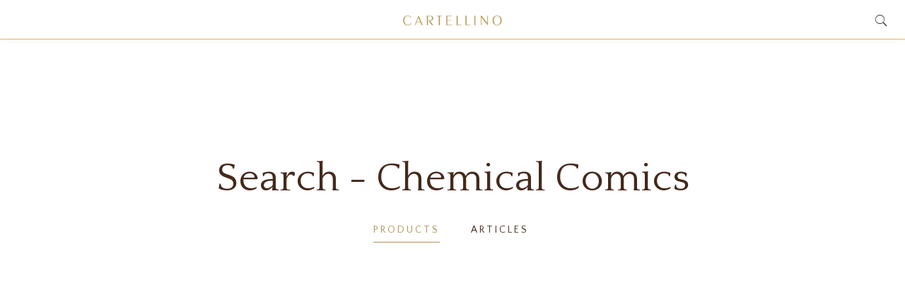

--- FILE ---
content_type: text/html; charset=UTF-8
request_url: https://cartellino.com/?s=Chemical%20Comics
body_size: 17509
content:
<!DOCTYPE html>
<!--[if lt IE 7]>      <html class="no-js lt-ie9 lt-ie8 lt-ie7"> <![endif]-->
<!--[if IE 7]>         <html class="no-js lt-ie9 lt-ie8"> <![endif]-->
<!--[if IE 8]>         <html class="no-js lt-ie9"> <![endif]-->
<!--[if gt IE 8]><!--> <html class="no-js"> <!--<![endif]-->
    <head>
        <meta charset="utf-8">
        <meta http-equiv="X-UA-Compatible" content="IE=edge,chrome=1">
        <meta name="viewport" content="width=device-width, initial-scale=1.0, maximum-scale=1.0, user-scalable=no">

        <title>Cartellino — Search</title>
        
        <!-- Favicons -->
        <link rel="apple-touch-icon" sizes="180x180" href="https://cartellino.com/apple-touch-icon.png">
        <link rel="icon" type="image/png" href="https://cartellino.com/favicon-32x32.png" sizes="32x32">
        <link rel="icon" type="image/png" href="https://cartellino.com/favicon-16x16.png" sizes="16x16">
        <link rel="manifest" href="https://cartellino.com/manifest.json">
        <link rel="mask-icon" href="https://cartellino.com/safari-pinned-tab.svg" color="#222222">
        <link rel="shortcut icon" href="https://cartellino.com/favicon.ico">
        <meta name="theme-color" content="#ffffff">
        <meta name="google-site-verification" content="SLhUAzDULcaQkFKeJR8j-RrDGdmUYsFlLRTKDfXlJok" />

    
        <meta property="og:site_name" content="Cartellino"/>
        <meta property="og:title" content="Search — Cartellino"/>
        <meta property="og:url" content="https://cartellino.com/?s=Chemical%20Comics"/>
                <meta property="og:type" content="website" />
        
        <meta property="og:description" content=""/>
        
        <meta property="og:image" content=""/>

        <meta itemprop="name" content="Home"/>
        <meta itemprop="url" content="https://cartellino.com/?s=Chemical%20Comics"/>
        <meta itemprop="description" content=""/>
        <meta itemprop="thumbnailUrl" content=""/>
        
        <meta name="twitter:card" content="summary_large_image"/>
        <meta name="twitter:title" content="Home"/>
        <meta name="twitter:image" content=""/>
        <meta name="twitter:url" content="https://cartellino.com/?s=Chemical%20Comics"/>
        <meta name="twitter:text" content=""/>
        <meta name="twitter:domain" content="https://cartellino.com/">

        <meta name="description" content="" />
        <!-- <meta name="google-site-verification" content="IHqqUDB7pRmEN7D9lv6y9NmWltmFtOiEcXluv_aRvro" /> -->

        <link href="https://fonts.googleapis.com/css?family=Quattrocento&display=swap" rel="stylesheet">
        <link href="https://fonts.googleapis.com/css2?family=Quattrocento+Sans:wght@400;700&display=swap" rel="stylesheet">
        <!-- <link href="https://cdn.rawgit.com/michalsnik/aos/2.1.1/dist/aos.css" rel="stylesheet"> -->
        <link rel="stylesheet" href="https://cartellino.com/css/aos.css">


        <script src="https://www.google.com/recaptcha/api.js?onload=onloadCallback&render=explicit" async defer> </script>
                <link rel="stylesheet" href="https://cartellino.com/css/bootstrap.css">
<link rel="stylesheet" href="https://cartellino.com/css/bootstrap-datepicker.min.css">
<link rel="stylesheet" href="https://cartellino.com/css/noty.css">
<link rel="stylesheet" href="https://cartellino.com/css/themes/mint.css">
<link rel="stylesheet" href="https://cartellino.com/css/ionicons.min.css">
<link rel="stylesheet" href="https://cdn.jsdelivr.net/npm/swiper@11/swiper-bundle.min.css">
<link rel="stylesheet" href="https://cartellino.com/css/main.css?v=05-02-2025-v1">
        <script src=https://cartellino.com/js/vendor/modernizr.js></script>
<script src=https://cartellino.com/js/vendor/jquery-1.11.3.js></script>
<script src=https://cartellino.com/js/vendor/jquery-migrate-1.2.1.min.js></script>
<script src=https://cartellino.com/js/vendor/jquery.history.js></script>
<script src=https://cartellino.com/js/vendor/aos.js></script>
<script src=https://cartellino.com/js/vendor/social.js?v=05-02-2025-v1></script>
<script src=https://cartellino.com/js/vendor/jquery.zoom.min.js></script>
<script src=https://cartellino.com/js/vendor/masonry.pkgd.min.js></script>
<script src=https://cartellino.com/js/vendor/owl.carousel.min.js></script>
<script src=https://cdn.jsdelivr.net/npm/swiper@11/swiper-bundle.min.js></script>
<script src=https://cartellino.com/js/vendor/jquery.timeago.min.js></script>
<script src=https://cartellino.com/js/vendor/autoNumeric-min.js?v=2></script>
<script src=https://cartellino.com/js/vendor/jquery.form.js></script>
<script src=https://cartellino.com/js/vendor/jquery.easing.1.3.js></script>
<script src=https://cartellino.com/js/bootstrap.js></script>
<script src=https://cartellino.com/js/vendor/bootbox.min.js></script>
<script src=https://cartellino.com/js/vendor/url.min.js></script>
<script src=https://cartellino.com/js/vendor/msis.js></script>
<script src=https://cartellino.com/js/vendor/bootstrap-datepicker.min.js></script>
<script src=https://cartellino.com/js/vendor/jquery.lazyload.min.js></script>
<script src=https://cartellino.com/js/vendor/jquery.matchHeight-min.js></script>
<script src=https://cartellino.com/js/plugins/jquery.nav.js></script>
<script src=https://cartellino.com/js/cart.js?=05-02-2025-v1></script>
<script src=https://cartellino.com/js/vendor/noty.min.js></script>
<script src=https://cartellino.com/js/fb_login.js?v=05-02-2025-v1></script>
<script src=https://cartellino.com/js/vendor/TweenMax.min.js></script>
<script src=https://cartellino.com/js/vendor/CustomEase.min.js></script>
<script src=https://cartellino.com/js/ScrollMagic.min.js></script>
<script src=https://cartellino.com/js/vendor/animation.gsap.min.js></script>
<script src=https://cartellino.com/js/plugins/debug.addIndicators.min.js></script>
<script src=https://cartellino.com/js/main.js?v=05-02-2025-v1></script>
                
    </head>
    <body data-is-mobile="" data-page-id="1" id="c" class="nav-fixed" data-class="nav-fixed">
    
    <input type="hidden" id="base_url" value="https://cartellino.com/">
        <!--[if lt IE 7]>
            <p class="browsehappy">You are using an <strong>outdated</strong> browser. Please <a href="http://browsehappy.com/">upgrade your browser</a> to improve your experience.</p>
        <![endif]-->
     
<div id="ms--main--nav">
	<nav id="main-navigation" class="navbar navbar-fixed-top">
  <div id="centered-logo">
    <a class="logo-default" href="https://cartellino.com/"><img src="https://cartellino.com/img/cartellino-logo.png" alt="Cartellino" class="img-responsive"></a>
  </div>
  <div class="container-fluid">
    <div class="row">
      <div class="col-sm-5">
        
      </div>
      <div class="col-sm-2">
        
      </div>
      <div class="col-sm-5">
        <div id="right-main-nav-items" class="main-nav-items navbar-right nav-white visible-md visible-lg">
          <ul class="nav navbar-nav navbar-icons">
            <li class="visible-md visible-lg"><a class="search-dialog-btn" href="#"><span class="ion-ios-search nav-icon"></span></a></li>
          </ul>
        </div>
      </div>

    </div>
  </div>
</nav>

<div id="mobile-search-wrap" class="landing-search visible-sm visible-xs">
  <div class="mobile-search-wrap">
    <a class="search-dialog-btn" href="#" draggable="false"><span class="ion-ios-search nav-icon"></span></a>
  </div>
</div>

<!-- <div id="mobile-nav-trigger" class="visible-sm visible-xs">
  <div id="nav-trigger">
      <span></span>
      <span></span>
      <span></span>
  </div>
</div> -->

<div id="mobile-nav-wrapper">
  <div id="mobile-logo" class="site--logo">
    <a class="logo-default" href="https://cartellino.com/"><img src="https://cartellino.com/img/cartellino-logo.png" alt="Cartellino" class="img-responsive"></a>
  </div>
  <div id="mobile-nav-inject"></div>
</div>




<div id="search-dialog" class="ms-dialog hide">
  <div class="ms-dialog-header">
    <a href="#" class="ms-dialog-close-btn"><span class="ion-ios-close-empty"></span></a>
  </div>
  <div class="container">
    <div class="row">
      <div class="col-md-8 col-md-offset-2">
        
        <form action="https://cartellino.com/" id="search-form" method="post" accept-charset="utf-8">
          
        <div class="search-input-wrap">
          <input type="text" class="form-control" id="search-input" placeholder="Search">
        </div>

        </form>
      </div>
    </div>
  </div>
</div>




  
  <div class="modal kn-modal fade" id="customer-login-modal">
    <div class="modal-dialog">
      <div class="modal-content">
        <div class="modal-header">
          <button type="button" class="close" data-dismiss="modal" aria-hidden="true">&times;</button>
          <h4 class="modal-title">Login</h4>
          <p></p>
        </div>
        <div class="modal-body">
          
            <form action="https://cartellino.com/account/validate_login" id="account-login-form" method="post" accept-charset="utf-8">
            
              
                            
                            
	<div class="form-group ">
		
		<div class="">
			<input type="text" name="email" value="" id="account_email" class="email form-control kn-form-control" placeholder="Email" autofocus="autofocus"   id="email" />
		 	<span class="help-block">  </span>
		</div>
	</div>
              
                            
	<div class="form-group ">
		
		<div class="">
			<input type="password" name="password" value="" id="account_password" class="password form-control kn-form-control" placeholder="Password"   id="password" />
		 	<span class="help-block">  </span>
		</div>
	</div>
    
              
              <div class="row">
                <div class="col-md-6">
                  <div class="form-group">
                    <a href="https://cartellino.com/account/forgot_password">Forgot your password?</a>
                  </div>
                </div>
                <div class="col-md-6">
                  <div class="form-group">
                    <input type="submit" class="btn btn-primary pull-right" value="Login">
                  </div>    
                  <div class="clearfix"></div>
                </div>
              </div>


              
            </form>
            
            <div class="clearfix top20"></div>
            <hr>
            <div class="clearfix top20"></div>
              <div class="tac">
                                  <div><a data-toggle="modal" href='#registration-modal'>Don't have an account? Register here.</a></div>
                              </div>
            <div class="tac hide">
              <div class="row">
                <div class="col-md-8 col-md-offset-2">
                  <div class="form-group" style="margin-bottom: 10px;">
                    <button type="button" href="#" class="btn signup-with-fb fb-login-auth flat-btn" disabled>Login with facebook</button>
                    <div id="fb-status" class="help-block"></div>
                  </div>
                </div>
              </div>
              
              
              
            </div>

        </div>
      </div>
    </div>
  </div>



  <div class="modal kn-modal fade" id="registration-modal">
    <div class="modal-dialog modal-md">
      <div class="modal-content">
        <div class="modal-header">
          <button type="button" class="close" data-dismiss="modal" aria-hidden="true">&times;</button>
          <h4 class="modal-title">Create an account</h4>
          <p></p>
        </div>
        <div class="modal-body">

          <form action="https://cartellino.com/account/validate_register" id="customers-register-form" method="post" accept-charset="utf-8">
	<div class="row gutter-10">
		<div class="col-md-2 hide">
			<div class="form-group">
				<div class="select-wrap">
					<select name="salutation" id="salutation" class="form-control kn-form-control">
						<option  value="Mr.">Mr.</option>
						<option  value="Ms.">Ms.</option>
						<option  value="Mrs.">Mrs.</option>
					</select>
				</div>
			</div>
		</div>
		<div class="col-md-12">
			<div class="row gutter-10">
				<div class="col-md-6">
										
	<div class="form-group ">
		
		<div class="">
			<input type="text" name="first_name" value="" id="first_name" class="first_name form-control kn-form-control" autofocus="autofocus" placeholder="First Name"   id="first_name" />
		 	<span class="help-block">  </span>
		</div>
	</div>
				</div>
				<div class="col-md-6">
										
	<div class="form-group ">
		
		<div class="">
			<input type="text" name="last_name" value="" id="last_name" class="last_name form-control kn-form-control" placeholder="Last Name"   id="last_name" />
		 	<span class="help-block">  </span>
		</div>
	</div>
				</div>
			</div>
		</div>
	</div>
	
	<div class="row gutter-10">
		<div class="col-md-6">
						
	<div class="form-group ">
		
		<div class="">
			<input type="text" name="email" value="" id="email" class="email form-control kn-form-control" placeholder="Email"   id="email" />
		 	<span class="help-block">  </span>
		</div>
	</div>
		</div>
		<div class="col-md-6">
			<div class="form-group ">
				<input name="birthday" type="text" autocomplete="off" class="form-control kn-form-control date-picker" id="birthday" placeholder="Birthday (mm/dd/yyyy)" value="">
				<div class="help-block"></div>
			</div>
		</div>
	</div>
	
	<div class="row gutter-10">
		<div class="col-sm-6">
						
	<div class="form-group ">
		
		<div class="">
			<input type="password" name="password" value="" id="password" class="password form-control kn-form-control" placeholder="Password"   id="password" />
		 	<span class="help-block">  </span>
		</div>
	</div>
		
		</div>
		<div class="col-sm-6">
						
	<div class="form-group ">
		
		<div class="">
			<input type="password" name="confirm_password" value="" id="confirm_password" class="confirm_password form-control kn-form-control" placeholder="Confirm Password"   id="confirm_password" />
		 	<span class="help-block">  </span>
		</div>
	</div>
		</div>
	</div>
	
	<div class="tal">
		<div id="html_element_reg" class="tal" style="display: inline-block;"></div>
		<div class="form-group ">
			<div class="help-block"></div>
		</div>
	</div>
	<p>
		By clicking submit, I confirm that I agree to <a href="https://cartellino.com/privacy-policy">Cartellino Privacy Policy</a>
	</p>
	
	
	
	<div class="clearfix top20"></div>
	<div class="form-actions">
		<input type="submit" class="btn margin-auto btn-primary btn-block" value="Signup" style="width: 180px;">
	</div>

</form>

          

          <div class="clearfix top20"></div>
          <hr>

          <div class="clearfix top20"></div>
          <div class="tac">
            <div><a data-toggle="modal" href="#customer-login-modal">Already have an account? Login here.</a></div>
          </div>
          <div class="row hide">
            <div class="col-md-8 col-md-offset-2 tac">
              <div class="form-group" style="margin-bottom: 10px;">
                <button type="button" href="#" class="btn signup-with-fb fb-login-auth flat-btn" disabled>Register with facebook</button>
                <!-- <div id="fb-status" class="help-block"></div> -->
              </div>
            </div>
          </div>

        </div>
      </div>
    </div>
  </div>

    



	
</div>

	
<div id="ms--main--body">
	<section class="landing-hero-1 hero-center-text landing-hero-white">
	<div class="landing-container search-header">
		<div class="container">
			<div class="row">
				<div class="col-md-8 col-md-offset-2">
					<div class="section-pad-lg" style="padding-bottom: 80px;">
						<h1 class="hero-title">Search - Chemical Comics</h1>
						<p class="hero-lead"></p>

						<ul class="list-inline blog-category-list">
				            <li class="active">
				                <a href="https://cartellino.com/?s=Chemical Comics&st=Products">Products</a>
				            </li>
				            <li >
				                <a href="https://cartellino.com/?s=Chemical Comics&st=Blog">Articles</a>
				            </li>
				        </ul>
				        
				        
					</div>
				</div>
			</div>
		</div>
	</div>
</section>


<section id="blog-section" class="page-section" style="padding-top: 0">
	<div class="blog--list--wrapper">
		<div class="container">

			<div class="row">
				<div class="col-md-12">
					
									</div>
			</div>
			<div class="row">
				<div class="col-md-12 tac">
					<div class="clearfix top20"></div>
									</div>
			</div>


		</div>
	</div>
</section>

</div>
<div id="ms--main--body--inject">
	<div id="ms--main--body--inject--body"></div>
</div>




 
<!-- GOOGLE ANALYTICS -->

<!-- Global site tag (gtag.js) - Google Analytics -->
<!-- <script async src="https://www.googletagmanager.com/gtag/js?id=UA-145849848-1"></script>
<script>
  window.dataLayer = window.dataLayer || [];
  function gtag(){dataLayer.push(arguments);}
  gtag('js', new Date());

  gtag('config', 'UA-145849848-1');
</script> -->

<!-- Google tag (gtag.js) -->
<script async src="https://www.googletagmanager.com/gtag/js?id=G-BHMS96L4NZ"></script>
<script>
  window.dataLayer = window.dataLayer || [];
  function gtag(){dataLayer.push(arguments);}
  gtag('js', new Date());

  gtag('config', 'G-BHMS96L4NZ');
</script>
	

<script src="https://cdn.rawgit.com/michalsnik/aos/2.1.1/dist/aos.js"></script>



</body>
</html>

--- FILE ---
content_type: text/css
request_url: https://cartellino.com/css/main.css?v=05-02-2025-v1
body_size: 196345
content:
:root {
  --main-bg-color: #ae9054;
  --second-bg-color: #dba435;
}

html {
  scroll-behavior: smooth;
}


#ms--main--body {
	padding-top: 56px;
}
.home #ms--main--body {
	padding-top: 0;
}

body{
	background-color: #ffffff;
    font-family: "Quattrocento Sans", "Helvetica Neue", Helvetica, sans-serif;
    color: #262626;
    font-size: 16px;
    line-height: 26px;
}
*, *::after, *::before {
    -webkit-font-smoothing: antialiased;
    outline: none;
    text-rendering: optimizeLegibility;
    zoom: 1;
}

h1, h2, h3, h4, h5, h6, .h1, .h2, .h3, .h4, .h5, .h6{
	font-family: 'Quattrocento', sans-serif;
	font-weight: normal;
	/*font-weight: 400;*/
	/*line-height: inherit;*/
}
.paragraph-block h3{
	/*text-transform: uppercase;*/
	/*letter-spacing: 1px;*/
/*	font-weight: 700;*/
	/*font-family: 'Quattrocento Sans', serif;*/
}
.small{
	font-size: 13px;
	line-height: 22px;
}
.small-md{
	font-size: 14px;
	line-height: 24px;
}
.crete-round{
	font-family: 'Quattrocento Sans', sans-serif;
	font-weight: 400;
}
.quattrocento{
	font-family: 'Quattrocento', sans-serif;
}

.password-input-wrap{
	position: relative;
}

.show-hide-password{
    position: absolute;
    top: 30px;
    right: 0;
    margin-top: 8px;
    margin-right: 18px;
    font-size: 22px;
    color: #333;	
}


::-moz-selection { background: #b48f49; color: #ffffff; }
::selection { background: #b48f49; color: #ffffff; }

@keyframes wave-front {
	100% {
		transform: translate(-50%, 0);
	}
}
@keyframes wave-back {
	100% {
		transform: translate(50%, 0);
	}
}
@keyframes wave-fill {
	100% {
		top: -120px;
	}
}

#ms--main--body{
	-moz-osx-font-smoothing: grayscale;
    -webkit-font-smoothing: antialiased;
    -moz-box-sizing: border-box;
    -webkit-box-sizing: border-box;
    box-sizing: border-box;
    
    -webkit-transition: -webkit-transform 400ms cubic-bezier(.694,0,.335,1);
    transition: -webkit-transform 400ms cubic-bezier(.694,0,.335,1);
    -o-transition: transform 400ms cubic-bezier(.694,0,.335,1);
    transition: transform 400ms cubic-bezier(.694,0,.335,1);
    transition: transform 400ms cubic-bezier(.694,0,.335,1),-webkit-transform 400ms cubic-bezier(.694,0,.335,1);

    visibility: visible;
    /*-webkit-transform: translateX(0);
    transform: translateX(0);*/
}

#ms--main--body.close-main-body{
	-webkit-transform: translateX(-100%);
    transform: translateX(-100%);
}

#ms--main--body--inject{
	position: fixed;
	top: 0;
	right: 0;
	left: 0;
	bottom: 0;
	z-index: 1020;
	background: rgba(0,0,0,0.8);
	overflow: auto;
	/*display: none;*/


	 -webkit-transform: translateX(100%);
    transform: translateX(100%);

    /*background-color: rgba(0,0,0,.97);*/
    background: #ffffff;
    -moz-osx-font-smoothing: grayscale;
    -webkit-font-smoothing: antialiased;
    -moz-box-sizing: border-box;
    -webkit-box-sizing: border-box;
    box-sizing: border-box;
    
    -webkit-transition: -webkit-transform 400ms cubic-bezier(.694,0,.335,1);
    transition: -webkit-transform 400ms cubic-bezier(.694,0,.335,1);
    -o-transition: transform 400ms cubic-bezier(.694,0,.335,1);
    transition: transform 400ms cubic-bezier(.694,0,.335,1);
    transition: transform 400ms cubic-bezier(.694,0,.335,1),-webkit-transform 400ms cubic-bezier(.694,0,.335,1);
}
#ms--main--body--inject.open-inject{
	visibility: visible;
    -webkit-transform: translateX(0);
    transform: translateX(0);

    -webkit-transition: -webkit-transform 600ms cubic-bezier(.694,0,.335,1);
    transition: -webkit-transform 600ms cubic-bezier(.694,0,.335,1);
    -o-transition: transform 600ms cubic-bezier(.694,0,.335,1);
    transition: transform 600ms cubic-bezier(.694,0,.335,1);
    transition: transform 600ms cubic-bezier(.694,0,.335,1),-webkit-transform 600ms cubic-bezier(.694,0,.335,1);

	opacity: 1;
    visibility: visible;
    pointer-events: auto;
    -webkit-overflow-scrolling: touch;
}

#ms--main--body--inject--body{
	background: #ffffff;
	/*width: 100%;*/
	/*max-width: 1400px;*/
	/*padding-top: 100px;*/
	margin: 0 auto;
}

.loading-screen{
	display: block;
	position: fixed;
	z-index: 99999999999999999999999999;
	width: 100%;
	height: 100%;
	background: #fff;
	top: 0;
	left: 0;
	bottom: 0;
	right: 0;
	-webkit-user-select: none;
    -khtml-user-select: none;
    -moz-user-select: none;
    -ms-user-select: none;
    user-select: none;
}
#loading-screen{
	-webkit-transition: opacity 600ms cubic-bezier(.694,0,.335,1);
    transition: opacity 600ms cubic-bezier(.694,0,.335,1);
    -o-transition: opacity 600ms cubic-bezier(.694,0,.335,1);
    transition: opacity 600ms cubic-bezier(.694,0,.335,1);
}
#loading-screen.page-loading{
	opacity: 1;
}
#loading-screen.page-loading-2{
	opacity: 0.9;
}
#loading-screen.page-loading-block{
	display: block;
}
#loading-screen.closing{
	opacity: 0;
}
#loading-screen.closed{
	display: none;
}
#loading-screen .loading-text{
	font-size: 11px;
	font-family: 'Quattrocento Sans', sans-serif;
	line-height: 24px;
	text-transform: uppercase;
	letter-spacing: 3px;
	color: #888;
	text-align: center;
	margin: 20px auto;
	position: absolute;
	bottom: 40px;
	left: 0;
	right: 0;
	z-index: 2;
}

.loading-screen .ls-box #ls-logo img.loading-image{
	width: 100%;
}

.loading-screen .ls-box {
	height: 118px;
	width: 306px;
	position: absolute;
	top: 50%;
	left: 50%;
	transform: translate(-50%, -50%);
	/* background: #1b1b1b; */
	/* border-radius: 100%; */
	overflow: hidden;
}
/* line 35, sass/loading.scss */
.loading-screen .ls-box #ls-logo {
	z-index: 10;
	position: relative;
}
/* line 39, sass/loading.scss */
.loading-screen .ls-box .percent {
	visibility: hidden;
	position: absolute;
	left: 0;
	top: 0;
	z-index: 3;
	width: 100%;
	height: 100%;
	display: flex;
	display: -webkit-flex;
	align-items: center;
	justify-content: center;
	color: #fff;
	font-size: 30px;
}
/* line 54, sass/loading.scss */
.loading-screen .ls-box .water {
	position: absolute;
	left: 0;
	top: 0px;
	z-index: 2;
	width: 100%;
	height: 100%;
	transform: translate(0, 100%);
	background: #75cde5;
}
.loading-screen.page-loading .ls-box .water{
	animation: wave-fill 5s infinite linear;
}
/* line 63, sass/loading.scss */
.loading-screen .ls-box .water_wave {
	width: 200%;
	position: absolute;
	bottom: 98%;
	height: 25px;
}
/* line 67, sass/loading.scss */
.loading-screen .ls-box .water_wave_back {
	right: 0;
	fill: #91d9ec;
	
}
.loading-screen.page-loading .ls-box .water_wave_back{
	animation: wave-back 1.4s infinite linear;
}
/* line 72, sass/loading.scss */
.loading-screen .ls-box .water_wave_front {
	left: 0;
	fill: #75cde5;
	margin-bottom: -1px;
	
}
.loading-screen.page-loading .ls-box .water_wave_front{
	animation: wave-front .7s infinite linear;
}

em, i{
	/*font-family: 'merriweatheritalic', serif;*/
}
strong, .strong{
	/*font-family: 'Quattrocento Sans', sans-serif;*/
	font-weight: 700;
}
strong, strong em{
	font-weight: 700;
}



.site--logo{
	display: inline-block;
	margin-top: 29px;
}
.site--logo a{
	display: inline-block;
}
.site--logo a img{
	width: 100px;
	/*height: 64px;*/
}
.site--logo h1{
	margin-top: 12px;
}
.site--logo svg{
	width: 160px;
}
.site--logo svg{
	width: 160px;
}

.hero-header{
	
	/*min-height: 400px;*/
	
}
.hero-grid{
	position: relative;
}
.hero-header .form-inline .form-group{
	margin-right: 20px;
}
.hero-header .image-wrap{
	background: #2b2b2b;
	position: relative;
	z-index: 1;
	overflow: hidden;

	position: absolute;
    left: 0;
    right: 0;
    bottom: 0;
    top: 0;
    z-index: 0;
    /*min-height: 500px;*/

}
.hero-header .image{
	opacity: 0.4;
	background-position: center center;
	background-repeat: no-repeat;
    /*background-size: cover;*/
    /*background-size: 100%;*/
    display: block;
    height: 0;
    overflow: hidden;
    width: 100%;
    /*box-shadow: inset 0 1px 0 rgba(0,0,0,0.1);*/
    padding-top: 50%;
    /*padding-top: 41%;*/
    position: relative;
   
}
.hero-wrap-body{
	padding: 40px;
}
.hero-body{
	position: relative;
	
	color: #ffffff;
	z-index: 1;
	
	
	padding: 140px 40px;
	/*padding: 50px;*/
	border: 5px solid #ffffff;
}
.hero-body h1{
	font-size: 60px;
}


.lazy{
	display: none;
}

.max-con {
	max-width: 1400px;
}



/* *********************************** */
/* HEADER */
/* *********************************** */
.header-1{
	font-size: 30px;
	line-height: 36px;
	letter-spacing: 2px;
	margin-bottom: 30px;
	text-transform: uppercase;
}
.header-2{
	font-size: 30px;
	line-height: 36px;
	margin-bottom: 30px;
}
.header-3{
	font-size: 36px;
	line-height: 38px;
	margin-bottom: 40px;
}
.header-4{
	font-size: 20px;
	line-height: 28px;
	letter-spacing: 2px;
	margin-bottom: 25px;
	text-transform: uppercase;	
}
.header-5{
	font-size: 22px;
	line-height: 28px;
	margin-bottom: 30px;
}


.section-header-2{
	font-size: 52px;
	line-height: 54px;
	margin-bottom: 30px;
}




.signup-with-fb{
	background-color: #274a95;
	border-color: transparent;
	color: #ffffff;
}
.signup-with-fb:hover, .signup-with-fb:focus{
	background-color: #274a95;
	color: #ffffff;
}
.signup-collect-art:hover, .signup-collect-art:focus {
	color: #dba435 !important;
}


.pop-up-modal{
	/*padding: 10px;*/
}
.pop-up-modal .modal-content{
	border-radius: 0;
	box-shadow: 0 0 25px rgba(0,0,0,0.1);
}
.pop-up-modal .modal-body{
	border-radius: 0;
	padding: 20px;
}
.pop-up-modal .bootbox-close-button{
    position: absolute;
    right: -14px;
    top: -6px;
    width: 40px;
    height: 40px;
    background: #fff;
    opacity: 1;
    border-radius: 50%;
    box-shadow: 0 0 25px rgba(0,0,0,0.1);
    font-size: 24px;
}


/* *********************************** */
/* BACKGROUND */
/* *********************************** */
.bg-light-gray{
	background: #F8F8F8;
}
.bg-dark{
	background: #333333;
	color: #fff;
}
.bg-white {
	background: #ffffff;
}

/* *********************************** */
/* NAVIGATION */
/* *********************************** */
#main-nav-items .dropdown-menu {
	border-right: 0;
	border-left: 0;
	border-bottom: 0;
	box-shadow: 0 0 10px rgba(0,0,0,.05);
}
#main-nav-items .dropdown-toggle {
	padding-right: 24px;
}
#main-nav-items .dropdown-toggle:after {
	content: '\f3d0';
	display: inline-block;
	font-family: "Ionicons";
	width: 20px;
	height: 20px;
	position: absolute;
	font-size: 12px;
	right: 2px;
	top: 12px;
	padding: 6px;
	background: transparent;
}

#manual-shopping-float{
	margin-top: 56px;
	padding: 15px 0 !important;
	text-transform: uppercase;
	margin-bottom: 0;
	background: #1b1b1b;
	color: #ffffff;
	font-size: 14px;
}
#manual-shopping-float .close{
	color: #ffffff;
	opacity: 1;
	text-shadow: none;
	margin-right: 10px;
}
.close-manual-order{
	float: right;
	margin-right: 10px;
	color: #ffffff;
}


.landing-navbar #main-navigation{
	position: absolute;
	background: transparent;
	padding-top: 20px;
}
.landing-navbar .site--logo{
	margin-top: 0;
}
.landing-navbar .site--logo a img{
	width: 180px;
	/*width: 180px;*/
	/*height: 80px;*/
}
#main-navigation{
	min-height: 56px;
	/*position: relative;*/
	padding-top: 0;
	margin-bottom: 0;
	background: rgba(0, 0, 0, 0.19);
	/*border-bottom: 1px solid #E3E3E3;*/

	-webkit-transition: all 300ms cubic-bezier(.694,0,.335,1);
    transition: all 300ms cubic-bezier(.694,0,.335,1);
    -o-transition: all 300ms cubic-bezier(.694,0,.335,1);
    transition: all 300ms cubic-bezier(.694,0,.335,1);
    border-bottom: 0.5px solid rgba(219,164,53,0.8);
}
#main-navigation .container-fluid{
	max-width: 1800px;
}
.nav-fixed #main-navigation:hover{
    -webkit-box-shadow: 0 0 10px rgba(0,0,0,.08);
    box-shadow: 0 0 10px rgba(0,0,0,.08);
}

.nav-fixed #main-navigation{
	-webkit-box-shadow: 0 0 10px rgba(0,0,0,.05);
    box-shadow: 0 0 10px rgba(0,0,0,.05);

	background: #ffffff;
}

.navbar-right{
	margin-right: 0;
}

#centered-logo{
	position: fixed;
	top: 0;
	width: 140px;
	/*height: 14px;*/
	z-index: 10000;
	left: 50%;
	margin-left: -70px;
	filter: brightness(0) invert(1);
}
.nav-fixed #centered-logo{
	filter: brightness(1) invert(0);
}
#centered-logo a{
	display: block;
	width: 140px;
	padding: 22px 0;
}
.navbar-inverse .navbar-toggle{
	/*border: 0;*/
}
.navbar-toggle{
	margin-top: 20px;
	padding: 0;
}
.navbar-toggle .icon-bar{
	background-color: #2b2b2b;
	width: 30px;
    height: 3px;
}
.landing-navbar .navbar-toggle .icon-bar{
	background-color: #ffffff;
}


.user-dropdown{
  margin-right: 17px;
  margin-top: 17px;
}
.user-dropdown .dropdown-menu{
  margin-top: 8px !important;
  margin-right: -2px !important;
  border: 0;
  box-shadow: 0 0 15px rgba(0,0,0,0.1);
  border-radius: 2px;
  min-width: 220px;
  padding: 10px 15px;
}

.user-dropdown .dropdown-menu > li > a{
  padding: 13px 20px;
  border-bottom: 1px solid #f1f1f1;
  /*font-family: 'Proxima N W01 At Smbd', Helvetica, Arial, sans-serif;*/
}
.user-dropdown .dropdown-menu > li:last-child > a{
  border-bottom: 0;
}

.dropdown-image{
  width: 34px !important;
  height: 34px !important;
  border-radius: 50%;
  overflow: hidden;
  box-shadow: 0 0 0 2px #ddd;
  margin-right: 0 !important;
  margin-top: 2px !important;
  padding: 0 !important;
  margin-left: 15px;
}
.dropdown-image:before{
  display: none;
}
.dropdown-image img{
  width: 34px;
}

.dropdown-arrow ul.dropdown-menu:before {
    content: "";
    border-bottom: 10px solid #fff;
    border-right: 10px solid transparent;
    border-left: 10px solid transparent;
    position: absolute;
    top: -10px;
    right: 10px;
    z-index: 10;
}
.dropdown-arrow ul.dropdown-menu:after {
    content: "";
    border-bottom: 12px solid #f1f1f1;
    border-right: 12px solid transparent;
    border-left: 12px solid transparent;
    position: absolute;
    top: -12px;
    right: 8px;
    z-index: 9;
}





.main-nav-items{
	/*text-align: center;*/
	/*float: right;*/
	/*padding-top: 19px;*/
	/*margin-right: 15px;*/
}
.main-nav-items .navbar-nav{
	/*text-align: center;*/
	/*float: none;*/
}
.main-nav-items .navbar-nav > li{
	/*float: none;*/
	/*display: inline-block;*/
}
.main-nav-items .navbar-nav > li > a{
	font-family: 'Quattrocento Sans', "Helvetica Neue", Helvetica, sans-serif;
	position: relative;
	/*letter-spacing: 1px;*/
	font-size: 14px;
	
	color: #fff;
	padding: 18px 10px;
	/*text-transform: uppercase;*/

	-webkit-transition: all .3s ease-out;
    -moz-transition: all .3s ease-out;
    -o-transition: all .3s ease-out;
    transition: all .3s ease-out;
    background-size: 100%;
    background: transparent;
}

.nav-fixed .main-nav-items .navbar-nav > li > a{
	color: #333;
}
/*.main-nav-items .navbar-nav > li > a:after{
	content: '';
	height: 1px;
	width: 100%;
	background: #fff;
	position: absolute;
	left: 0;
	right: 0;
	bottom: 0;
	display: none;
}*/

.main-nav-items .navbar-nav > li.active > a:after{
	display: block;
}

.shopping-icon{
	width: 20px;
	display: inline-block;
}
.fb-icon{
	width: 18px;
	display: inline-block;
}

.main-nav-items .navbar-icons > li > a{
	padding: 18px 10px 12px;
}
.nav-icon{
	font-size: 22px;
}

#bag-count{
	/*background: #111;*/
    padding: 0 2px;
    /*border-radius: 8px;*/
    /*font-size: 10px;*/
    /*box-shadow: 0 0 8px rgba(0,0,0,0.1);*/
    /*text-align: center;*/
    /*position: absolute;*/
    /*top: 12px;*/
    /*right: 8px;*/
    /*color: #ffffff;*/
    min-width: 20px;
    letter-spacing: 0;
    line-height: 18px;
    /*margin-left: ;*/
}
.main-nav-items .navbar-nav > li.active > a, .main-nav-items .navbar-nav > li.active > a:hover{
	color: #fff;
}
.main-nav-items .navbar-nav > li > a:hover, .main-nav-items .navbar-nav > li > a:focus{
	color: #fff;
}

.nav-fixed .main-nav-items .navbar-nav > li.active > a, .nav-fixed .main-nav-items .navbar-nav > li.active > a:hover{
	color: #2b2b2b;
}
.nav-fixed .main-nav-items .navbar-nav > li > a:hover, .nav-fixed .main-nav-items .navbar-nav > li > a:focus{
	color: #2b2b2b;
}

#main-navigation .social-nav-icons > li > a{
	padding: 20px 10px;
}
#main-navigation .social-nav-icons > li:last-child > a{
	padding-right: 0;
}


.landing-navbar .main-nav-items .navbar-nav > li > a{
	color: #ffffff;
	opacity: 0.8;
}
.landing-navbar .main-nav-items .navbar-nav > li > a:hover,
.landing-navbar .main-nav-items .navbar-nav > li.active > a,
.landing-navbar .main-nav-items .navbar-nav > li > a:focus{
	color: #ffffff;
	opacity: 1;
}

.navbar-icon{
	font-size: 24px;
	position: relative;
	top: -3px;
}





#mobile-nav-left{
	position: fixed;
    top: 17px;
    left: 15px;
    z-index: 1040;
    width: 20px;
    text-align: center;
}
#mobile-nav-left a{
	display: block;
	width: 20px;
	height: 20px;
	text-align: center;
	font-size: 22px;
	color: #ffffff;
}

.nav-fixed #mobile-nav-left a{
	color: #b48f4a;	
}

#mobile-search-wrap {
    position: fixed;
    top: 17px;
    right: 65px;
    z-index: 1040;
    width: 20px;
    text-align: center;
}
#mobile-search-wrap.landing-search {
	right: 20px;
}
#mobile-search-wrap a{
	color: #ffffff;
}
.nav-fixed #mobile-search-wrap a{
	color: #b48f4a;
}




#mobile-nav-wrapper{
	position: fixed;
    z-index: 1030;
    width: 100%;
    height: 100%;
    top: 0;
    right: 0;
    bottom: 0;
    left: 0;
    /*opacity: 0;*/
    /*visibility: hidden;*/
    line-height: 1em;
    text-align: left;
    overflow: auto;
    pointer-events: none;

    -webkit-transform: translateX(100%);
    transform: translateX(100%);

    /*background-color: rgba(0,0,0,.97);*/
    background: #ffffff;
    -moz-osx-font-smoothing: grayscale;
    -webkit-font-smoothing: antialiased;
    -moz-box-sizing: border-box;
    -webkit-box-sizing: border-box;
    box-sizing: border-box;
    
    -webkit-transition: -webkit-transform 400ms cubic-bezier(.694,0,.335,1);
    transition: -webkit-transform 400ms cubic-bezier(.694,0,.335,1);
    -o-transition: transform 400ms cubic-bezier(.694,0,.335,1);
    transition: transform 400ms cubic-bezier(.694,0,.335,1);
    transition: transform 400ms cubic-bezier(.694,0,.335,1),-webkit-transform 400ms cubic-bezier(.694,0,.335,1);
}
#mobile-nav-wrapper.open-nav{
    visibility: visible;
    -webkit-transform: translateX(0);
    transform: translateX(0);

    -webkit-transition: -webkit-transform 600ms cubic-bezier(.694,0,.335,1);
    transition: -webkit-transform 600ms cubic-bezier(.694,0,.335,1);
    -o-transition: transform 600ms cubic-bezier(.694,0,.335,1);
    transition: transform 600ms cubic-bezier(.694,0,.335,1);
    transition: transform 600ms cubic-bezier(.694,0,.335,1),-webkit-transform 600ms cubic-bezier(.694,0,.335,1);

	opacity: 1;
    visibility: visible;
    pointer-events: auto;
    -webkit-overflow-scrolling: touch;

}
#mobile-logo{
	text-align: center;
	margin: 20px auto 30px;
	display: block;
}
#mobile-nav-wrapper .navbar-nav{
	float: none !important;
	margin: 0 !important;
}
#mobile-nav-wrapper .navbar-nav > li{
	width: 100%;
	float: none;
	display: inline-block;
	text-align: center;
}
#mobile-nav-wrapper .navbar-nav > li > a{
	float: none;
	width: 100%;
	display: inline-block;
	margin: 0;
	font-size: 14px;
	padding: 16px 30px;
	text-align: center;
	text-transform: uppercase;
	letter-spacing: 2px;
	color: #262626;
	/*opacity: 0.8;*/

}

#mobile-nav-wrapper .navbar-icon{
	top: 0px;
}

.gradient-green{
	background: #AAFFA9;  /* fallback for old browsers */
	background: -webkit-linear-gradient(to right, #11FFBD, #AAFFA9);  /* Chrome 10-25, Safari 5.1-6 */
	background: linear-gradient(to right, #11FFBD, #AAFFA9); /* W3C, IE 10+/ Edge, Firefox 16+, Chrome 26+, Opera 12+, Safari 7+ */
}
#mobile-nav-wrapper .navbar-nav > li > a:hover, #mobile-nav-wrapper .navbar-nav > li > a:focus, #mobile-nav-wrapper .navbar-nav > li.active > a{
	background: transparent;
	opacity: 1;
}

#mobile-nav-wrapper .navbar-icons{
	/*text-align: center;*/
	/*margin-top: 20px !important;
	border-top: 1px solid #eee;
	padding-top: 20px;*/
}
#mobile-nav-wrapper .navbar-icons > li{
	/*display: inline-block;*/
	/*width: auto;*/
}
#mobile-nav-wrapper .navbar-icons > li > a{
	/*display: inline-block;*/
	/*width: auto;*/
	padding: 15px;
}
#mobile-nav-wrapper .navbar-icons > li > a.dropdown-image{
	padding: 0 !important;
    top: 5px;
    margin-left: 8px;
}


#mobile-nav-trigger{
	width: 50px;
	position: fixed;
	top: 18px;
	right: 13px;
	z-index: 1040;
}

#nav-trigger {
	position: relative;
	/*margin-top: 10px;*/
	width: 50px;
    height: 20px;
    padding: 0;
	-moz-transition:0 .4s;
	-o-transition:0 .4s;
	-webkit-transition:0 .4s;
	transition:transform .4s;
	opacity:1!important;
	/*position:relative;*/
	/*z-index:998;*/

	-webkit-backface-visibility: hidden; 
    -moz-backface-visibility:    hidden; 
    -ms-backface-visibility:     hidden;
}
#nav-trigger:before{
	border-radius: 2px;
	content: '';
    /*background: #222;*/
    width: 40px;
    height: 34px;
    position: absolute;
    left: 8px;
    top: -7px;

    -webkit-transition: all .3s ease-out;
    -moz-transition: all .3s ease-out;
    -o-transition: all .3s ease-out;
    transition: all .3s ease-out;
}
#nav-trigger:hover{
	cursor: pointer;
}

#nav-trigger span {
	-moz-transition:.4s;
	-o-transition:.4s;
	-webkit-transition:.4s;
	transition:.4s;
	background-color:#ffffff;
    /*box-shadow: 0 0 8px rgba(110,182,59,0.3);*/
	display:block;
	height:1px;
	left:14px;
	margin-top:-1px;
	position:absolute;
	top:50%;
	width: 28px;
	-webkit-backface-visibility: hidden; 
    -moz-backface-visibility:    hidden; 
    -ms-backface-visibility:     hidden;
}
.nav-fixed #nav-trigger span, .nav-open #nav-trigger span{
	background-color: #b48f4a;
}
.landing-navbar #nav-trigger span{
	background-color: #ffffff;
}

#nav-trigger span:first-child {
	-moz-transform:translate(0,-7px);
	-ms-transform:translate(0,-7px);
	-webkit-transform:translate(0,-7px);
	transform:translate(0,-7px);
}

#nav-trigger span:last-child {
	-moz-transform:translate(0,7px);
	-ms-transform:translate(0,7px);
	-webkit-transform:translate(0,7px);
	transform:translate(0,7px);
}

body.nav-open #nav-trigger {
	-moz-transform: rotate(90deg) translate(-3px, 0);
	-ms-transform: rotate(90deg) translate(-3px, 0);
	-webkit-transform: rotate(90deg) translate(-3px, 0);
	transform: rotate(90deg) translate(-3px, 0);
}

body.nav-open #nav-trigger span {
	/*background-color:#FFF;*/
}

body.nav-open #nav-trigger span:first-child {
	-moz-transform:rotate(45deg) translate(0,0);
	-ms-transform:rotate(45deg) translate(0,0);
	-webkit-transform:rotate(45deg) translate(0,0);
	transform:rotate(45deg) translate(0,0);
}

body.nav-open #nav-trigger span:nth-child(2) {
	-moz-transform:scaleX(0);
	-ms-transform:scaleX(0);
	-webkit-transform:scaleX(0);
	transform:scaleX(0);
}

body.nav-open #nav-trigger span:last-child {
	-moz-transform:rotate(-45deg) translate(0,0);
	-ms-transform:rotate(-45deg) translate(0,0);
	-webkit-transform:rotate(-45deg) translate(0,0);
	transform:rotate(-45deg) translate(0,0);
}





/* LANDING PAGE */


section.parallax-section {
	padding: 250px 0;
  /*height: 800px;*/
  color: white;
  position: relative;
  text-align: center;
}
section.parallax-section .inner {
  margin: 0 auto;
  max-width: 85%;
}

section.parallax-section#one {
  background-color: #0089cd;
}

section.parallax-section#two {
  background-color: #00679a;
}

section.parallax-section#three {
  background-color: #009ae7;
}

section.parallax-section#four {
  background-color: #00679a;
  transition: all 0.4s linear;
}
section.parallax-section#four.is-active {
  background-color: #222222;
}

.other-section{
	position: relative;
	padding:  0;
	background: #ffffff;
	color: #333;
}


/* *********************************** */
/* SHOP */
/* *********************************** */
.pp-box {
	min-height: 100vh;
	padding: 50px;
	background-repeat: no-repeat !important;
	background-size: cover !important;
	background-position: center !important;
	display: flex;
	align-items: center;
	justify-content: center;
}
.pp-box::after {
	content: "";
	position: absolute;
	top: 0;
	left: 0;
	width: 100%;
	height: 100%;
	background: #111;
	opacity: .35;
}
.pp-title {
	margin: 0;
}
.pp-btn {
	position: relative;
	z-index: 9;
	/*z-index: 9;
	position: absolute;
	left: 0;
	right: 0;
	top: 40%;*/
}
.pp-btn h2 {

}
.pp-btn a {
	background: transparent;
	border: 1px solid #fff;
	color: #fff !important;
	padding: 20px 50px;
	max-width: 300px;
	width: 100%;
	text-align: center;
	text-transform: uppercase !important;
	letter-spacing: 1px;
	margin: auto;
	font-size: 26px;
	font-family: "Quattrocento Sans", "Helvetica Neue", Helvetica, sans-serif;
	min-height: 120px;
	display: flex;
	align-items: center;
	justify-content: center;
}
.pp-btn a:hover {
	background: #dba435;
	border: 1px solid #dba435;
	color: #fff;
}
.pp-desc {
	text-align: center;
	color: #fff;
}
.cs-text h2 {
	color: #fff;
	text-align: center;
	text-transform: uppercase;
	letter-spacing: 2px;
}
.no-cursor {
	cursor: not-allowed;
}



.cat-wrap {
	min-height: 300px;
	background-size: cover !important;
	background-position: center !important;
	background-repeat: no-repeat !important;
}
.cat-wrap::after {
	content: "";
	position: absolute;
	top: 0;
	left: 0;
	width: 100%;
	height: 100%;
	background: #111;
	opacity: .2;
}
.cat-button {
	position: absolute;
	top: 35%;
	z-index: 9;
	max-width: 250px;
	width: 100%;
	left: 0;
	right: 0;
	margin: auto;
}
.cat-button a {
	white-space: normal;
    max-width: 280px;
    min-height: 80px;
    display: flex;
	align-items: center;
	justify-content: center;
	flex-wrap: wrap;
	margin: auto;
}
.cat-wrap .btn-outline {
	color: #fff !important;
	background: rgba(219,164,53,0.7) !important;
}
.cat-wrap .btn-outline:hover {
	background: #dba435 !important;
}











/* *********************************** */
/* LANDING HERO 1 */
/* *********************************** */
#landing-slider-section,
#shop-slider-section {
	overflow: hidden;
}
#landing-slider-section .hero-action-btns,
#shop-slider-section .hero-action-btns {
	position: absolute;
	left: 0;
	right: 0;
	bottom: 40px;
	z-index: 4;
}




.landing-hero-1{
	position: relative;
	min-height: 300px;
}
.landing-hero-white{
	color: #ffffff;
}
.hero-center-text{
	text-align: center;
}
.landing-hero-1 .landing-container{
	position: relative;
	z-index: 3;
}
.landing-hero-1 .landing-content{
	padding: 170px 0 150px;
}
.landing-hero-1 .hero-title{
	font-size: 56px;
	line-height: 56px;
	/*letter-spacing: -1px;*/
	margin-bottom: 30px;
	color: #45291B;
}
.hero-title {
	color: #45291B !important;
}


.label-header{
	font-family: 'Quattrocento', sans-serif;
	font-weight: normal;
	text-transform: uppercase;
	letter-spacing: 2px;
	margin-bottom: 20px;
}

.landing-hero-1 .hero-lead{
	font-family: "Quattrocento Sans", "Helvetica Neue", Helvetica, sans-serif;
	font-weight: normal;
	font-size: 24px;
	line-height: 28px;
}

.hero-action-btns{
	margin-top: 20px;
	margin-bottom: 20px;
	font-size: 0;
}
.hero-action-btns .form-group{
	margin-bottom: 5px;
}
.hero-action-btns .btn{
	margin-right: 0;
	min-width: 260px;
	/*margin-bottom: 20px;*/
}
.hero-action-btns .btn-blue:hover{
	background: #1b1b1b;
}
.hero-action-btns .btn:last-child{
	margin-right: 0;
}
.hero-btn{
	text-transform: uppercase;
	letter-spacing: 1px;
	font-family: 'Quattrocento Sans', sans-serif;
}

.landing-logo-header{
	padding: 0 50px;
	max-width: 650px;
	margin: 0 auto 15px;
}


/* LANDING PAGE */
#hero-buttons {
	position: absolute;
	z-index: 2;
	top: 0;
	right: 0;
	left: 0;
	bottom: 0;

	display: flex;
	align-items: center;
	justify-content: center;
	
	-webkit-transition: all .5s ease;
	-moz-transition: all .5s ease;
	-o-transition: all .5s ease;
	-ms-transition: all .5s ease;
	transition: all .5s ease;

/*	display: none;*/
}
#hero-buttons.inactive {
	background: #ae9054;
}
#hero-swiper .swiper-slide {
	background-position: center;
	background-size: cover;
	background-repeat: no-repeat;
	min-height: 100vh;
}
.hero-buttons-row {
	padding-top: 80px;
}



#hero-section .bg-color-overlay{
	background-color: rgba(0,0,0,.2);
}

#hero-section .owl-dots{
	position: absolute;
	bottom: 30px;
	right: 0;
	left: 0;
	z-index: 10;
}
#hero-section .owl-theme .owl-dots .owl-dot span{
	width: 30px;
	border-radius: 0;
	height: 1px;
	background: #ffffff;

	-webkit-transition: all .3s ease;
    -moz-transition: all .3s ease;
    -o-transition: all .3s ease;
    transition: all .3s ease;
}

#hero-section .owl-theme .owl-dots .owl-dot.active span, 
#hero-section .owl-theme .owl-dots .owl-dot:hover span{
	background: #dba435 !important;
}
.hero-menu {
	border: 1px solid #fff;
	padding: 20px;
	margin-top: 15px;
	margin-bottom: 15px;
	min-height: 120px;
	text-align: center;
	font-size: 40px;
	font-family: "Quattrocento Sans", "Helvetica Neue", Helvetica, sans-serif;
	letter-spacing: 1px;
	text-transform: uppercase;
	color: #fff;

	-webkit-transition: all .5s ease;
	-moz-transition: all .5s ease;
	-o-transition: all .5s ease;
	-ms-transition: all .5s ease;
	transition: all .5s ease;
}
.hero-menu  a {
	color: #fff;
}
.hero-menu:hover {
	background: #ae9054;
	border: 1px solid #ae9054;
}



.hero-links {
	margin-top: 100px;
	padding-left: 0;
	list-style-type: none;
}

.hero-links li a {
	text-decoration: underline;
	font-size: 18px;
	color: #45291b;
}




.landing-section-1{
	position: relative;
	overflow: hidden;
	padding: 250px 0;
}
.landing-section-1 .container{
	position: relative;
	z-index: 3;
}

.landing-section-1 .landing-title{
	font-size: 56px;
	line-height: 58px;
}

.landing-section-1 .bg-image{
	position: absolute;
	top: 0;
	right: 0;
	bottom: 0;
	left: 0;
	z-index: 1;
	max-height: 800px;
	padding-top: 50%;
}


.bg-color-overlay{
	overflow: hidden;

    position: absolute;
    top: 0;
    left: 0;
    bottom: 0;
    right: 0;
    -webkit-animation: feature-fade-in .6s ease-in-out;
    animation: feature-fade-in .6s ease-in-out;
    width: 100%;
    z-index: 2;
    background-color: rgba(0,0,0,.1);
}
.bg-image-figure{
	overflow: hidden;

    position: absolute;
    top: 0;
    left: 0;
    bottom: 0;
    right: 0;
    -webkit-animation: feature-fade-in .6s ease-in-out;
    animation: feature-fade-in .6s ease-in-out;
    width: 100%;
    z-index: 1;
}

.bg-image-figure img{
	min-width: 1000px;
}


.bg-image{
	background-color: #1b1b1b;
	background-position: center center;
    background-size: cover;
    display: block;
    height: 0;
    overflow: hidden;
    width: 100%;
    color: #fff;
    padding-top: 100%;
    position: relative;
	min-height: 200px;
}


#landing-slider-section .slide-item,
#shop-slider-section .slide-item {
	position: relative;
	min-height: 1000px;
	text-align: center;
	background: rgba(0,0,0,0.2);
}

#landing-slider-section .slide-item .slide-caption,
#shop-slider-section .slide-item .slide-caption {
	position: relative;
	padding: 360px 80px 260px;
	z-index: 3;
	/*max-width: 650px;*/
	text-align: center;
}

#main-landing-slider .featured-blog-category, #main-landing-slider .slide-title, #main-landing-slider .slide-read-more,
#shop-landing-slider .featured-blog-category, #shop-landing-slider .slide-title, #shop-landing-slider .slide-read-more {
	opacity: 0;
}


#main-landing-slider .owl-item.active .featured-blog-category,
#shop-landing-slider .owl-item.active .featured-blog-category {
	/*opacity: 1;*/
     -webkit-animation-delay: 0s;
    -moz-animation-delay: 0s;
    -ms-animation-delay: 0s;
    -o-animation-delay: 0s;
    animation-delay: 0s;
}

#main-landing-slider .owl-item.active .slide-title,
#shop-landing-slider .owl-item.active .slide-title {
	-webkit-animation-delay: 0.3s;
    -moz-animation-delay: 0.3s;
    -ms-animation-delay: 0.3s;
    -o-animation-delay: 0.3s;
    animation-delay: 0.3s;
}

#main-landing-slider .owl-item.active .slide-read-more,
#shop-landing-slider .owl-item.active .slide-read-more {
	-webkit-animation-delay: 1s;
    -moz-animation-delay: 1s;
    -ms-animation-delay: 1s;
    -o-animation-delay: 1s;
    animation-delay: 1s;
}




.animated-block{
	-webkit-animation-name: fadeBottom;
    -moz-animation-name: fadeBottom;
    -ms-animation-name: fadeBottom;
    -o-animation-name: fadeBottom;
    animation-name: fadeBottom;
    -webkit-animation-duration: .7s;
    -moz-animation-duration: .7s;
    -ms-animation-duration: .7s;
    -o-animation-duration: .7s;
    animation-duration: .7s;
    -webkit-animation-timing-function: ease-in-out;
    -moz-animation-timing-function: ease-in-out;
    -ms-animation-timing-function: ease-in-out;
    -o-animation-timing-function: ease-in-out;
    animation-timing-function: ease-in-out;
    -webkit-animation-delay: 0s;
    -moz-animation-delay: 0s;
    -ms-animation-delay: 0s;
    -o-animation-delay: 0s;
    animation-delay: 0s;
    -webkit-animation-fill-mode: both;
    -moz-animation-fill-mode: both;
    -ms-animation-fill-mode: both;
    -o-animation-fill-mode: both;
    animation-fill-mode: both;
}


@-webkit-keyframes fadeBottom {
    0% {
        opacity: 0;
        -webkit-transform: translateY(10%);
    }
    100% {
        opacity: 1;
        -webkit-transform: translateY(0);
    }
}
@-moz-keyframes fadeBottom {
    0% {
        opacity: 0;
        -moz-transform: translateY(10%);
    }
    100% {
        opacity: 1;
        -moz-transform: translateY(0);
    }
}
@-o-keyframes fadeBottom {
    0% {
        opacity: 0;
        -o-transform: translateY(10%);
    }
    100% {
        opacity: 1;
        -o-transform: translateY(0)
    }
}
@keyframes fadeBottom {
    0% {
        opacity: 0;
        transform: translateY(10%);
    }
    100% {
        opacity: 1;
        transform: translateY(0)
    }
}


.featured-blog-category{
	text-transform: uppercase;
	font-size: 14px;
	letter-spacing: 2px;
	margin-bottom: 20px;
}
.featured-blog-category a{
	color: #fff;
}
.featured-blog-category a:hover, .featured-blog-category a:focus{
	color: #fff;
	opacity: 0.5;
}
#landing-slider-section .owl-slide,
#shop-slider-section .owl-slide {
	background-size: cover;
    background-repeat: no-repeat;
    background-position: center center;
    background-color: #1b1b1b;
    /*background-attachment: fixed;*/
}
#landing-slider-section .slide-item .slide-title,
#shop-slider-section .slide-item .slide-title {
	font-size: 46px;
	line-height: 52px;
	text-shadow: 0 0 15px rgba(0,0,0,0.1);
	margin-bottom: 30px;
	max-width: 600px;
	margin: 0 auto 30px;
}
#landing-slider-section .slide-item .slide-title a,
#shop-slider-section .slide-item .slide-title a {
	color: #fff;
}
#landing-slider-section .slide-item .bg-image,
#shop-slider-section .slide-item .bg-image {
	position: absolute;
	left: 0;
	right: 0;
	top: 0;
	bottom: 0;
	z-index: 1;
	height: 600px;
	-webkit-animation: feature-fade-in 1.5s ease-in-out;
    animation: feature-fade-in 1.5s ease-in-out;
}



#landing-slider-left .slide-caption{
	/*left: 0;*/
	right: 0;
}
#landing-slider-left .slide-title{
	color: #333;
	text-align: right;
}


#main-landing-slider .slide-caption,
#shop-landing-slider .slide-caption {
	left: 0;
	right: 0;
}
#main-landing-slider .slide-title,
#shop-landing-slider .slide-title {
	color: #fff;
	/*text-align: left;*/
}
#main-landing-slider .bg-color-overlay,
#shop-landing-slider .bg-color-overlay {
	background: rgba(0,0,0,0.3);
}




@-webkit-keyframes slideOutUp {
  from {
    -webkit-transform: translate3d(0, 0, 0);
    transform: translate3d(0, 0, 0);
  }

  to {
    visibility: hidden;
    -webkit-transform: translate3d(0, -100%, 0);
    transform: translate3d(0, -100%, 0);
  }
}

@keyframes slideOutUp {
  from {
    -webkit-transform: translate3d(0, 0, 0);
    transform: translate3d(0, 0, 0);
  }

  to {
    visibility: hidden;
    -webkit-transform: translate3d(0, -100%, 0);
    transform: translate3d(0, -100%, 0);
  }
}

.slideOutUp {
  -webkit-animation-name: slideOutUp;
  animation-name: slideOutUp;
  -webkit-transition: right 300ms cubic-bezier(1.000, 0.000, 0.000, 1.000); 
   -moz-transition: right 300ms cubic-bezier(1.000, 0.000, 0.000, 1.000); 
     -o-transition: right 300ms cubic-bezier(1.000, 0.000, 0.000, 1.000); 
        transition: right 300ms cubic-bezier(1.000, 0.000, 0.000, 1.000); /* easeInOutExpo */

}


@-webkit-keyframes slideInUp {
  from {
    -webkit-transform: translate3d(0, 100%, 0);
    transform: translate3d(0, 100%, 0);
    visibility: visible;
  }

  to {
    -webkit-transform: translate3d(0, 0, 0);
    transform: translate3d(0, 0, 0);
  }
}

@keyframes slideInUp {
  from {
    -webkit-transform: translate3d(0, 100%, 0);
    transform: translate3d(0, 100%, 0);
    visibility: visible;
  }

  to {
    -webkit-transform: translate3d(0, 0, 0);
    transform: translate3d(0, 0, 0);
  }
}

.slideInUp {
  -webkit-animation-name: slideInUp;
  animation-name: slideInUp;
  -webkit-transition: right 300ms cubic-bezier(1.000, 0.000, 0.000, 1.000); 
   -moz-transition: right 300ms cubic-bezier(1.000, 0.000, 0.000, 1.000); 
     -o-transition: right 300ms cubic-bezier(1.000, 0.000, 0.000, 1.000); 
        transition: right 300ms cubic-bezier(1.000, 0.000, 0.000, 1.000); /* easeInOutExpo */

}




@-webkit-keyframes slideInDown {
  from {
    -webkit-transform: translate3d(0, -100%, 0);
    transform: translate3d(0, -100%, 0);
    visibility: visible;
  }

  to {
    -webkit-transform: translate3d(0, 0, 0);
    transform: translate3d(0, 0, 0);
  }
}

@keyframes slideInDown {
  from {
    -webkit-transform: translate3d(0, -100%, 0);
    transform: translate3d(0, -100%, 0);
    visibility: visible;
  }

  to {
    -webkit-transform: translate3d(0, 0, 0);
    transform: translate3d(0, 0, 0);
  }
}

.slideInDown {
  -webkit-animation-name: slideInDown;
  animation-name: slideInDown;
  -webkit-transition: right 300ms cubic-bezier(1.000, 0.000, 0.000, 1.000); 
   -moz-transition: right 300ms cubic-bezier(1.000, 0.000, 0.000, 1.000); 
     -o-transition: right 300ms cubic-bezier(1.000, 0.000, 0.000, 1.000); 
        transition: right 300ms cubic-bezier(1.000, 0.000, 0.000, 1.000); /* easeInOutExpo */

}


@-webkit-keyframes slideOutDown {
  from {
    -webkit-transform: translate3d(0, 0, 0);
    transform: translate3d(0, 0, 0);
  }

  to {
    visibility: hidden;
    -webkit-transform: translate3d(0, 100%, 0);
    transform: translate3d(0, 100%, 0);
  }
}

@keyframes slideOutDown {
  from {
    -webkit-transform: translate3d(0, 0, 0);
    transform: translate3d(0, 0, 0);
  }

  to {
    visibility: hidden;
    -webkit-transform: translate3d(0, 100%, 0);
    transform: translate3d(0, 100%, 0);
  }
}

.slideOutDown {
  -webkit-animation-name: slideOutDown;
  animation-name: slideOutDown;
  -webkit-transition: right 300ms cubic-bezier(1.000, 0.000, 0.000, 1.000); 
   -moz-transition: right 300ms cubic-bezier(1.000, 0.000, 0.000, 1.000); 
     -o-transition: right 300ms cubic-bezier(1.000, 0.000, 0.000, 1.000); 
        transition: right 300ms cubic-bezier(1.000, 0.000, 0.000, 1.000); /* easeInOutExpo */

}




/* *********************************** */
/* PAGE SECTION */
/* *********************************** */
.fluid-max{
	max-width: 1500px;
}
.page-section{
	padding: 120px 0;
}
.landing-navbar .page-section{
	padding: 60px 0;
}
.page-section-title{
	font-size: 44px;
	line-height: 46px;
	margin-bottom: 22px;
	color: #3B3B3B;
}
.section-sub-title{
	font-family: "Quattrocento Sans", "Helvetica Neue", Helvetica, sans-serif;
	font-size: 18px;
	line-height: 28px;
}

.section-label{
	font-size: 16px;
	text-transform: uppercase;
	letter-spacing: 2px;
	margin-bottom: 30px;
}

.parallax-bg-wrap{
	position: relative;
	overflow: hidden;
}
.parallax-bg-wrap .content-wrapper{
	position: relative;
	z-index: 4;
}
.parallax-bg-wrap .bg-image{
	z-index: 2;
	height: auto;
	padding: 0;
	min-height: 600px;

    position: absolute;
    top: 0;
    left: 0;
    right: 0;
    bottom: 0;
}


.product-filter-nav{
	padding: 0;
	margin: 0;
	list-style: none;
	margin-bottom: 40px;
}
.product-filter-nav > li{
	display: block;
	/*margin-bottom: 5px;*/
}
.product-filter-nav-parent > li{
	margin-bottom: 5px;
	position: relative;
}

.product-filter-nav-parent > li > .filter-header{
	position: relative;
}
.product-filter-nav-parent > li > .filter-header:after, .product-filter-nav-parent > li > .filter-header.collapsed:after{
    /*border: 1px solid #333;*/
	font-size: 18px;
    right: 24px;
    top: 0;
    /*width: 20px;*/
    /*height: 20px;*/
}


.product-filter-nav-parent li .filter-header:after, .product-filter-nav-parent li .filter-header.collapsed:after{
	content: '\f3d0';
	display: inline-block;
    font-family: "Ionicons";
    speak: none;
    font-style: normal;
    font-weight: normal;
    font-variant: normal;
    text-transform: none;
    text-rendering: auto;
    line-height: 1;
    -webkit-font-smoothing: antialiased;
    -moz-osx-font-smoothing: grayscale;
	/*width: 20px;*/
    height: 20px;
    position: absolute;
    z-index: 3;
    font-size: 14px;
    right: 0;
    top: 4px;
    /*border: 1px solid #333;*/
    /*border-radius: 80px;*/
    padding: 6px;
    text-align: center;

    -webkit-transition: all .3s cubic-bezier(0.555, 0.205, 0.295, 0.975);
	-moz-transition: all .3s cubic-bezier(0.555, 0.205, 0.295, 0.975);
	-o-transition: all .3s cubic-bezier(0.555, 0.205, 0.295, 0.975);
	transition: all .3s cubic-bezier(0.555, 0.205, 0.295, 0.975);
}
.product-filter-nav-parent li .filter-header.collapsed:after{
	-moz-transform: rotate(-90deg);
	-webkit-transform: rotate(-90deg);
	-o-transform: rotate(-90deg);
	-ms-transform: rotate(-90deg);
	transform: rotate(-90deg);
}


.filter-auto-scroll{
	max-height: 500px;
	overflow: auto;
}

.sort-wrap {
	padding-bottom: 15px;
}
.sort-wrap .radio {
	padding-bottom: 5px;
}


/* RANGE SLIDER */
.irs{
	font-family: inherit;
}
.irs--round .irs-handle{
	background: #fff;
    width: 20px;
    height: 20px;
    border: 1px solid #dba435;
    box-shadow: none;
}
.irs--round .irs-line{
	height: 1px;
	border-radius: 0;
}
.irs--round .irs-bar{
	height: 1px;
	background-color: #dba435;
}
.irs--round .irs-from, .irs--round .irs-to, .irs--round .irs-single{
	background-color: #dba435;
	font-size: 12px;
}
.irs--round .irs-from:before, .irs--round .irs-to:before, .irs--round .irs-single:before{
	border-top-color: #dba435;	
}
.irs--round .irs-min, .irs--round .irs-max{
	background-color: transparent;
	font-size: 12px;
	padding-left: 0;
	padding-right: 0;
}


.product-filter-nav > li > a{
	display: block;
	padding: 3px 0;
}

.filter-div{
	border-top: 1px solid #262626;
	width: 100px;
	margin-bottom: 40px;
	overflow: hidden;
}

.product-filter-nav.main-category > li > a{
	text-transform: uppercase;
	font-family: 'Quattrocento', sans-serif;	
	font-size: 18px;
	line-height: 26px;
	/*margin-bottom: 5px;*/
	letter-spacing: 2px;
}

.filter-header{
	text-transform: uppercase;
	font-family: 'Quattrocento', sans-serif;	
	font-size: 18px;
	line-height: 26px;
	/*margin-bottom: 15px;*/
	letter-spacing: 2px;
}






/* FEATURED PRODUCTS */
.featured-products .text {
	min-height: 100px;
}


.bg-light-all-purpose{
	background: #EBF5F7 !important;
}
.bg-light-kitchen{
	background: #F9EAE4 !important;
}
.bg-light-fruits-and-vegatable{
	background: #E4E8DB !important;
}
.bg-light-bathroom{
	background: #DEE6F0 !important;
}
.bg-pocket{
	background: #EBEBEB !important;
}
.bg-bulk{
	background: #8B9AAF !important;
	color: #fff;
}

.bg-all-purpose{
	background: #2C91AC !important;
}
.bg-kitchen{
	background: #C37B9C !important;
}
.bg-fruits-and-vegatable{
	background: #59710E !important;
}
.bg-bathroom{
	background: #5F3689 !important;
}


.color-light-all-purpose{
	color: #2C91AC !important;
}
.color-light-kitchen{
	color: #C37B9C !important;
}
.color-light-fruits-and-vegatable{
	color: #59710E !important;
}
.color-light-bathroom{
	color: #5F3689 !important;
}



/* BLOG SECTION */
#featured-article .container {
	padding-top: 120px;
}
.featured-subtext {
	text-transform: uppercase;
    letter-spacing: 2px;
    color: #45291b;
    position: relative;
    margin-bottom: 40px;
    display: block;
    font-size: 12px;
}
.featured-subtext:before {
	content: '';
    height: 1px;
    width: 80px;
    background: #45291b;
    position: absolute;
    left: -100px;
    top: 11px;
}
.featured-blog-img-2{
	margin-bottom: 20px;
	max-width: 600px;
}
.post-body-right .featured-post-body{
	padding-top: 80px;
	padding-left: 135px;
}
.featured-blog-category-2{
	text-transform: uppercase;
    letter-spacing: 2px;
    color: #45291b;
    position: relative;
    margin-bottom: 40px;
    display: block;
    font-size: 12px;
}
.featured-blog-category-2:before{
	content: '';
    height: 1px;
    width: 80px;
    background: #45291b;
    position: absolute;
    left: -100px;
    top: 11px;
}

.featured-blog-title-2 {
	font-size: 38px;
    line-height: 50px;
    color: #68583e;
    margin-bottom: 20px;
}
.featured-blog-title-2 a {
	color: #45291B;
}
.featured-blog-category-2 a {
	color: #68583e;
}
.featured-blog-author-2,
.author-name {
	display: block;
    margin-bottom: 22px;
    text-transform: uppercase;
    font-size: 13px;
    letter-spacing: 3px;
}
.featured-blog-author-2 a:hover,
.author-name a:hover {
	color: #68583e;
}
.featured-post-meta{
	margin-bottom: 50px;
}


.latest-post-body {
	padding-right: 80px;
}
.latest-article-title {
	font-size: 28px;
	line-height: 40px;
	color: #68583e;
	margin-bottom: 20px;
}




.two-col-section-2{

}
.featured-cc-img{
	margin-bottom: 30px;
	padding: 0 20px;
}
.featured-post-body-2{
	text-align: center;
	padding: 0 40px;
}
.featured-post-body-2 .featured-blog-title-2{
    font-size: 22px;
    line-height: 34px;
    color: #68583e;
    margin-top: 0;
}
.featured-post-body-2 .featured-blog-category-2{
	margin-bottom: 20px;
}
.featured-post-body-2 .featured-blog-category-2:before{
	display: none;
}
.featured-post-body-2 .featured-post-meta{
	margin-bottom: 20px;
}




/* CUT & CURATED */
.featured-full-section{

}
.featured-full-section-body {
	background-attachment: fixed;
	color: #fff;
	background-color: #2b2b2b;
	/*background-size: cover;*/
	background-repeat: no-repeat;
	background-position: center center;
	overflow: hidden;
	text-align: center;

    -webkit-background-size: 100%;
    -webkit-background-size: cover;
    -moz-background-size: 100%;
    -moz-background-size: cover;
    background-size: 100%;
    background-size: cover;
}
.featured-full-section-overlay{
	background: rgba(0,0,0,0.4);
	padding-top: 450px;
	padding-bottom: 30px;
}

.featured-full-section .featured-blog-category-2{
	margin-bottom: 15px;
}

.featured-full-section .featured-blog-category-2 a{
	color: #ffffff;
}
.featured-full-section .featured-blog-title-2 a{
	color: #ffffff;
}

.featured-full-section-body .container {
	transition-duration: 1s !important;
	transition-delay: 1s;
}

#featured-creative-confidential .section-picture-featured-front {
	/*transition-duration: 1s !important;
	transition-delay: 1s;*/
}




.blockquote {
	font-family: 'Quattrocento', sans-serif;
	font-size: 24px;
	line-height: 32px;
	border: 0;
	padding: 35px 50px 20px;
	margin: 0;
	text-align: center;
}

.blockquote-figure {
	position: relative;
	margin: 50px 0;
	text-align: center;
}
.blockquote-figure:before,
.blockquote-figure:after {
	content: '';
	position: absolute;
	left: 0;
	right: 0;
	
	width: 100%;
	height: 1px;
	background: #dba435;
	opacity: 1;
	margin: auto;
}
.blockquote-figure:before {
	top: 0;
	max-width: 150px;
}
.blockquote-figure:after {
	max-width: 80px;
	bottom: 0;
}
.blockquote-figure .source {
	padding-bottom: 35px;
}

/*.blockquote:hover:before, .blockquote:hover:after{
	opacity: 1;
}
.blockquote:hover .quote-title a{
	color: #dba435;
}
.blockquote .quote-title{
	font-family: 'Quattrocento', sans-serif;
	font-size: 48px;
    line-height: 54px;
    color: #7cb0ab;
}*/
/*.blockquote .quote-title:before, .blockquote .quote-title:after{
	content: '“';
    font-size: 56px;
    line-height: 56px;
    font-family: "Georgia", "Times New Roman", Times, Baskerville, serif;

    -webkit-transition: all 1s cubic-bezier(0.555, 0.205, 0.295, 0.975);
	-moz-transition: all 1s cubic-bezier(0.555, 0.205, 0.295, 0.975);
	-o-transition: all 1s cubic-bezier(0.555, 0.205, 0.295, 0.975);
	transition: all 1s cubic-bezier(0.555, 0.205, 0.295, 0.975);
}
.blockquote .quote-title:after{
	content: '”';
}
.blockquote .quote-title a{
	color: #7cb0ab;

	-webkit-transition: all 1s cubic-bezier(0.555, 0.205, 0.295, 0.975);
	-moz-transition: all 1s cubic-bezier(0.555, 0.205, 0.295, 0.975);
	-o-transition: all 1s cubic-bezier(0.555, 0.205, 0.295, 0.975);
	transition: all 1s cubic-bezier(0.555, 0.205, 0.295, 0.975);
}

.blockquote:hover .quote-title:before, .blockquote:hover .quote-title:after{
	color: #dba435;
}*/

/*.embed-block-wrapper {
	padding-bottom: 0 !important;
	height: auto;
}
.embed-responsive iframe {
	position: relative;
}*/
/*.embed-responsive iframe[title="YouTube video player"] {
	height: 500px;
}*/



@media ( max-width: 991px ){
	#landing-slider-section .slide-item,
	#shop-slider-section .slide-item {
		min-height: 650px;
	}
	
	#hero-section .owl-dots{
		bottom: 50px;
	}
	.landing-page-footer {
    	padding-top: 50px;
	}
	#main-landing-slider .owl-slide,
	#shop-landing-slider .owl-slide, {
		min-height: 900px;
	}

	.hero-buttons-row {
		padding-top: 30px;
	}
	.hero-menu {
		min-height: 100px;
		font-size: 34px;
		line-height: 42px;
	}
	.hero-links {
    margin-top: 30px;
	}


	.featured-blog-img-2{
		max-width: 400px;
		margin: 0 auto 180px;
	}
	.post-body-right .featured-post-body{
		padding-left: 0;
		padding: 0 60px;
	}

	.featured-post-body-2 .featured-blog-title-2 {
    	font-size: 24px;
		line-height: 32px;
	}
	.featured-posts-cc-2{
		margin-bottom: 50px;
	}

	.kn-slider-wrapper .swiper-button-next {
		right: 25px;
	}
	.kn-slider-wrapper .swiper-button-prev {
		left: 25px;
	}


	/*.embed-responsive iframe[title="YouTube video player"] {
		height: 400px;
	}*/
}
@media (max-width: 600px) {
	/*.embed-responsive iframe[title="YouTube video player"] {
		height: 300px;
	}*/
}

@media (max-width: 575px) {
	.hero-menu {
		font-size: 30px;
		line-height: 38px;
		min-height: 80px;
	}
	.hero-links {
		margin-top: 50px;
	}
}
@media (max-width: 425px) {
	/*.embed-responsive iframe[title="YouTube video player"] {
		height: 250px;
	}*/
}





.faq-item{
	margin-bottom: 30px;
}
.faq-item .faq-question{
	font-size: 16px;
	line-height: 26px;
	padding: 14px 18px;
	/*margin-bottom: 10px;*/
	background: #6583AC;
	color: #ffffff;
	display: block;
	position: relative;
}

.faq-item .faq-question:after, .faq-item .faq-question.collapsed:after{
	content: '\f3d0';
	display: inline-block;
    font-family: "Ionicons";
    speak: none;
    font-style: normal;
    font-weight: normal;
    font-variant: normal;
    text-transform: none;
    text-rendering: auto;
    line-height: 1;
    -webkit-font-smoothing: antialiased;
    -moz-osx-font-smoothing: grayscale;
	width: 24px;
	height: 24px;
	position: absolute;
	z-index: 3;
	font-size: 20px;
	right: 15px;
	top: 18px;
}
.faq-item .faq-question.collapsed:after{
	content: '\f3d1';
}
.faq-item .faq-answer{
	padding: 0 50px;
}

.faq-item .faq-answer .panel-body{
	padding-top: 30px;
}



/* BLURBS */
.blurb-wrap{
	padding: 0px;
	margin-bottom: 30px;
	max-width: 320px;
	margin: 0 auto 50px;
}
.blurb-wrap .blurb-icon{
	border: 1px solid #707070;
	border-radius: 50%;
	height: 90px;
	width: 90px;
	margin-bottom: 30px;
}
.blurb-wrap.tac .blurb-icon{
	margin: 0 auto 20px;
}
.blurb-wrap .blurb-image{
	/*background: #F7F7F7;*/
	/*min-height: 350px;*/
	margin-bottom: 30px;
}
.blurb-wrap .blurb-title{
	color: #262626;
	font-size: 28px;
	line-height: 32px;
	margin-top: 0;
	padding-top: 0;
	margin-bottom: 20px;
}
.blurb-wrap .blurb-body{
	font-size: 18px;
	line-height: 28px;
	margin-bottom: 40px;
}

.blurb-wrap .step-label{
	/*position: absolute;*/
	/*top: -15px;*/
	/*left: 50%;*/
	/*margin-left: -20px;*/
	/*z-index: 3;*/
	/*padding: 5px;*/
	font-family: 'Quattrocento Sans', sans-serif;
	margin-bottom: 20px;
	font-size: 28px;
	text-align: center;
	color: #d4d4d4;
}


.circle-label{
	font-family: 'Quattrocento Sans', sans-serif;
	width: 40px;
	height: 40px;
	border-radius: 50%;
	border: 1px solid #707070;
	background: #fff;
	text-align: center;
	font-size: 14px;
	padding: 8px;
}




.icon-blurb{
	padding: 0;
	margin: 0;
	list-style: none;
}
.icon-blurb > li{
	display: inline-block;
	text-align: center;
	width: 250px;
	margin-bottom: 120px;
}
.icon-blurb > li .icon-blurb-wrap{
	width: 80px;
	height: 80px;
	border-radius: 50%;
	border: 1px solid #ddd;
	margin: 0 auto 20px;
}
.icon-blurb > li .blurb-title{
	text-transform: uppercase;
	letter-spacing: 1px;
}





#how-to-video-wrapper{
	padding: 122px 0;
	text-align: center;
	position: absolute;
	top: 0;
	right: 0;
	bottom: 0;
	left: 0;
	z-index: 1;
	background-color: rgba(0,0,0,0.8);
	opacity: 0;
	transition: opacity 0.5s cubic-bezier(0.7, 0, 0.3, 1) 45ms, transform 0.5s cubic-bezier(0.7, 0, 0.3, 1) 45ms;
}
#how-to-video-wrapper.open-video{
	z-index: 5;
}
#how-to-video-wrapper .how-to-video-close{
    position: absolute;
    right: 36px;
    top: 20px;
    font-size: 50px;
    line-height: 50px;
    color: #fff;
	z-index: -1;
	opacity: 0;

	transition: -webkit-transform 1.1s cubic-bezier(0,.25,.08,1), opacity 1s cubic-bezier(0.7, 0, 0.3, 1) 45ms;
    transition: transform 1.1s cubic-bezier(0,.25,.08,1), opacity 1s cubic-bezier(0.7, 0, 0.3, 1) 45ms;
    transition: transform 1.1s cubic-bezier(0,.25,.08,1),-webkit-transform 1.1s cubic-bezier(0,.25,.08,1), opacity 1s cubic-bezier(0.7, 0, 0.3, 1) 45ms;
}
#how-to-video-wrapper.open-video .how-to-video-close:hover{
	-webkit-transform: scale(.75);
    -ms-transform: scale(.75);
    transform: scale(.75);	
}

#how-to-video-wrapper.open-video .how-to-video-close{
	opacity: 1;
	z-index: 6;
}
#how-to-video-wrapper iframe{
	width: 100%;
	max-width: 900px;
}



.social-media-links{
	list-style: none;
	padding: 0;
	margin: 0;
	margin-bottom: 30px;
}
.social-media-links > li{
	display: block;
	overflow: hidden;
	margin-bottom: 10px;
}
.social-media-links > li > a{
	display: block;
	font-size: 16px;
	line-height: 24px;
	margin-bottom: 10px;
}
.social-media-links > li > a .social-icon{
	display: block;
	width: 30px;
	height: 30px;
	background: #121212;
	color: #ffffff;
	margin-right: 10px;
	padding: 5px;
	text-align: center;
	float: left;
}
.social-media-links > li > a .social-label{
	display: block;
	float: left;
	overflow: hidden;
	padding-top: 3px;
}

.social-media-links-inline > li{
	float: left;
}
.social-media-links-inline > li > a{
	margin-bottom: 20px;
}


.logo-list .logo-item{
	/*margin-right: 10px;*/
	margin-bottom: 10px;
	/*padding: 20px;*/
	/*border: 1px solid #dddddd;*/
	box-shadow: 0 0 20px rgba(0,0,0,0.1);
	text-align: center;
}
.logo-list .logo-item img{
	width: 160px;
	margin: 0 auto;
}



.section-header{
	padding: 150px 0 50px;
}
.section-pad{
	padding: 100px 0;
}
.section-pad-sm{
	padding: 50px 0;
}
.section-pad-bottom{
	padding-bottom: 100px;
}
.section-pad-lg{
	padding: 150px 0;
}

.special-shop-header {
	position: relative;
	/*background: #1c1c19;*/
}
.special-shop-header .bg-image-figure {
	position: relative;
	width: auto;
    text-align: center;
}
.special-shop-header .bg-image-figure img {
	width: auto !important;
	min-width: auto;
	margin: auto;
}
.shop-header.special-cat-header {
	padding-bottom: 100px;
}
.shop-header.special-cat-header .row {
	background: #fff;
	margin-top: -100px;
	z-index: 9999;
}




#featured-post{
	overflow: hidden;
}


/* *********************************** */
/* FEATURED PRODUCTS */
/* *********************************** */
.featured-summary-item.summary-item {
	height: auto !important;
}
.featured-summary-item.summary-item .post-card-wrap-wall {
	/*min-height: 450px;*/
}
.featured-summary-item .text {
	text-align: center;
	border: 1px solid #dba435;
	padding: 10px !important;
	/*min-height: 100px;*/

	-webkit-transition: all 0.3s ease-in-out;
	transition: all 0.3s ease-in-out;
	-o-transition: all 0.3s ease-in-out;
	transition: all 0.3s ease-in-out;
}
.featured-summary-item .post-card .title,
.featured-summary-item .post-card .artist-link,
.featured-summary-item .post-card .artist-link a {
	-webkit-transition: all 0.3s ease-in-out;
	transition: all 0.3s ease-in-out;
	-o-transition: all 0.3s ease-in-out;
	transition: all 0.3s ease-in-out;
}
.featured-summary-item:hover .text {
	background: #dba435;
}
.featured-summary-item:hover .post-card .artist-link,
.featured-summary-item:hover .post-card .artist-link a {
	color: #fff;
}
.featured-summary-item:hover .post-card .title {
	color: #fff;
}
.featured-summary-item .text .artist-link {
	text-transform: none;
	letter-spacing: 0;
	margin: 0;
}
.featured-summary-item .text .artist-link a {
	color: #45291B;
}
.featured-summary-item .text h3 {
	font-family: "Quattrocento Sans", "Helvetica Neue", Helvetica, sans-serif;
	margin: 0;
}

.featured-product-item{
	min-height: 270px;
	text-align: center;
	position: relative;
	/*background: #eeeeee;*/
	margin-bottom: 30px;

	-webkit-transition: all 0.3s ease-in-out;
    transition: all 0.3s ease-in-out;
    -o-transition: all 0.3s ease-in-out;
    transition: all 0.3s ease-in-out;
}
.featured-product-item{
	padding: 0;
}
.featured-product-pad{
	padding: 50px 40px;
}
.featured-product-item > a{
	display: block;
	/*padding: 70px 30px 30px;*/
	color: #111;
}

.featured-product-item .product-image{
	/*max-width: 200px;*/
	margin: 0 auto;
}
.featured-product-item .product-title{
	font-size: 16px;
	text-transform: uppercase;
	letter-spacing: 2px;
	line-height: 28px;
	margin-bottom: 0;
}
.featured-product-item .product-title-2{
	font-size: 20px;
	line-height: 26px;
}
.featured-product-item .product-snippet{
	margin-bottom: 20px;
}
.product-title-body{
	position: absolute;
	bottom: 0;
	left: 0;
	right: 0;
	padding: 34px 30px;
	z-index: 3;
}



.featured-bottle-size{
	position: absolute;
	top: 30px;
	right: 30px;
	z-index: 2;
}
.featured-product-price{
	font-size: 16px;
	margin-bottom: 20px;
}

.bulk-item{
	min-height: 200px;
	position: relative;
}
.bulk-item .bulk-text{
	margin: 0;
	font-size: 30px;
	line-height: 38px;
	text-align: left;
	position: absolute;
	bottom: 0;
	left: 0;
	padding: 40px;
}

.bulk-item > a{
	display: block;
	position: absolute;
	top: 0;
	left: 0;
	right: 0;
	bottom: 0;
	z-index: 5;
}






/* *********************************** */
/* WIDGETS */
/* *********************************** */
.widget {
    border-bottom: 1px solid;
    border-color: #e5e5e5;
    padding-bottom: 40px;
    margin-bottom: 40px;
}
.widget-title {
    color: #222;
    font-size: 12px;
    text-transform: uppercase;
    text-align: center;
    letter-spacing: 2px;
    font-weight: 400;
    margin-bottom: 25px;
}
.widget img {
    max-width: 100%;
    height: auto;
}
.instagram-pics.sidebar-widget {
    overflow: hidden;
    list-style: none;
    margin: 0;
    padding: 0;
}
.instagram-pics.sidebar-widget li {
    width: 30.55%;
    display: inline-block;
    border-bottom: none;
    padding: 0;
    margin: 0 10px 10px 0;
    float: left;
}

.instagram-pics.sidebar-widget li img {
    max-width: 100%;
    vertical-align: middle;
}

.null-instagram-feed {
    text-align: center;
}















.content-block{
	margin-bottom: 20px;
}
.content-block-wrap{
	display: block;
}
.content-block-label{
	/*position: absolute;
	z-index: 2;*/
	padding: 50px;
}
.content-block-media{
	position: absolute;
	z-index: -1;
	width: 100%;
	top: 0;
	left: 0;
	right: 0;
	bottom: 0;
	overflow: hidden;
}
.content-block-label.top-left{
	top: 0;
	left: 0;
}
.content-block-label.bottom-center{
	bottom: 0;
	left: 0;
}
.builder-container .summary-block{
	min-height: 100px;
}








/* *********************************** */
/* IMAGE BLOCK */
/* *********************************** */

.content-block-image{
	position: relative;
	text-align: center;
}
.image-caption-wrap{
	padding: 20px;
	font-size: 12px;
	line-height: 18px;
	max-width: 600px;
	margin: auto;


    -webkit-transition: opacity .3s ease-out;
    -moz-transition: opacity .3s ease-out;
    -o-transition: opacity .3s ease-out;
    transition: opacity .3s ease-out;
}
.image-caption-wrap p{
	margin: 0;
}
.image-caption-wrap.caption-below{
	color: #999;
}
.image-caption-wrap.caption-overlay, .caption-overlay-on-hover{
	position: absolute;
	bottom: 0;
	left: 0;
	right: 0;
	background-color: #111;
	background-color: rgba(0,0,0,0.7);
	padding: 10px 13px;
	color: #fff;
}
.image-caption-wrap.caption-overlay-on-hover{
	opacity: 0;
}
.content-block-image:hover .image-caption-wrap.caption-overlay-on-hover{
	opacity: 1;
}


.pgrid .image-caption-wrap{
	/*padding: 10px 50px;*/
}




/* *********************************** */
/* CART */
/* *********************************** */
#cart-form{
	padding-top: 30px;
}
#cart-form th{
	padding-bottom: 15px !important;
}

#cart-form .cart-table > tbody > tr > td{
	padding: 20px 0;
}
.cart-table{
	border-bottom: 1px solid #dddddd;
}
.cart-table th{
	font-family: 'Quattrocento', sans-serif;
	font-size: 16px;
	border: 0 !important;
}
.cart-table td{
	border: 0 !important;
}

.cart-price-table{
	font-size: 22px;
	line-height: 28px;
}
.cart-price-table > tbody > tr > td{
	padding: 0 0 5px 10px !important;
}

.table-label{
	text-transform: uppercase;
	letter-spacing: 1px;
	font-size: 12px;
	font-family: 'Quattrocento Sans', sans-serif;
	margin-top: 5px;
	color: #888;
}



.delivery-status-list{
	list-style: none;
	padding: 0;
	margin: 0;
}
.delivery-status-list > li{
	display: inline-block;
	margin-right: 15px;
	margin-bottom: 15px;
	min-width: 180px;
}
.delivery-status-list > li:last-child{
	margin-right: 0;
}
.delivery-status-list > li > .stat-icon{
	display: inline-block;
	width: 60px;
    height: 60px;
    padding: 10px;
	/*background: #888;*/
	border: 1px solid #dba435;
	/*border-radius: 50%;*/
	position: relative;
	margin-bottom: 12px;
}
.delivery-status-list > li .del-icon{
	font-size: 38px;
	color: #ddd;
}

.delivery-status-list > li .check-icon{
	display: none;
	width: 20px;
    height: 20px;
    position: absolute;
    top: 8px;
    left: -8px;
    box-shadow: 0 0 10px rgba(0,0,0,0.1);
}

.del-stat-label{
	font-family: 'Quattrocento', sans-serif;
	/*text-transform: uppercase;*/
	color: #888;
}

.delivery-status-list > li.active-status .check-icon{
	/*display: block;*/
}
.delivery-status-list > li.active-status .stat-icon{
	background: #dba435;	
}
.delivery-status-list > li.active-status .del-icon{
	color: #ffffff;
}
.delivery-status-list > li.active-status .del-stat-label{
	color: #262626;
}





/* CHECKOUT */

.list-inline-grid{
	list-style: none;
	padding: 0;
	margin: 0;
}
.list-inline-grid > li{
	display: inline-block;
	padding: 5px 20px;
	margin-bottom: 15px;
	border-right: 1px dashed #ddd;
}
.list-inline-grid > li:first-child{
	padding-left: 0;
}

.list-inline-grid > li .list-grid-label{
	text-transform: uppercase;
	font-size: 12px;
	letter-spacing: 1px;
	font-family: 'Quattrocento Sans', sans-serif;
	line-height: 24px;
}
.list-inline-grid > li:last-child{
	border-right: 0;
}
.list-inline-grid > li .list-grid-value{
	font-family: 'Quattrocento Sans', sans-serif;
	font-size: 16px;
}

.step-header{
	/*font-family: 'Quattrocento Sans', sans-serif;*/
	position: relative;
	font-size: 24px;
	text-transform: uppercase;
	letter-spacing: 2px;
	line-height: 28px;
	/*padding-left: 50px;*/
	margin-top: 13px;
	margin-bottom: 20px;
}
.step-header .step-count{
	position: absolute;
	left: 0;
	top: -3px;
	padding-top: 5px;
	font-size: 22px;
	font-family: "Quattrocento Sans", "Helvetica Neue", Helvetica, sans-serif;
	height: 40px;
	width: 40px;
	border: 1px solid #333;
	text-align: center;
	margin-right: 10px;
	display: inline-block;
	border-radius: 50%;
}

#checkout-section label{
	font-size: 14px;
	line-height: 18px;
}


.social-share-inline{

}
.social-share-inline > li{
	margin: 0;
}
.social-share-inline > li a{
	padding: 0;
	font-size: 22px;
}


.secured-shopping-box{
	background: #E6F1FF;
	padding: 40px 60px;
	max-width: 420px;
	margin: 40px auto;
}

.secured-shopping-box .list-unstyled > li{ 
	margin-bottom: 10px;
}

.checkout-container{
	/*font-family: "Helvetica Neue", sans-serif;*/
	/*font-size: 13px;*/
	/*line-height: 18px;*/
	padding-bottom: 200px;
}
.checkout-container .radio label, .checkout-container .checkbox label{
	line-height: 20px;
}
.checkout-container .site--logo{
	max-width: 200px;
	margin: 50px 0 25px;
}
.checkout-container h1, .checkout-container h2, .checkout-container h3, .checkout-container h4, .checkout-container h5, .checkout-container h6{
	/*font-family: "Helvetica Neue", sans-serif;*/
	/*font-weight: normal;*/
}
.checkout-panel{
	background: #ffffff;
	padding: 20px 30px 40px;
	margin-bottom: 40px;
	
	border-bottom: 1px solid #CBCBCB;
	-webkit-transition: all 0.3s ease;
	-moz-transition   : all 0.3s ease;
	-ms-transition    : all 0.3s ease;
	-o-transition     : all 0.3s ease;
	transition        : all 0.3s ease;
}
.checkout-panel:hover, .checkout-panel.active-panel{
	/*box-shadow: 0 0 0 1px rgba(0, 0, 0, 0.01), 0 1px 10px rgba(0, 0, 0, 0.1);*/
}
.checkout-header{
	margin-bottom: 20px;
	font-size: 17px;
}
.checkout-btn{
	text-transform: uppercase;
    font-size: 12px;
    letter-spacing: 1px;
    padding: 10px 30px;
    border-radius: 30px;
    line-height: 16px;
}
.checkout-btn:hover, .checkout-btn:focus {
	background: #ffffff;
	border-color: #6d6e71;
	color: #ffffff;
}
.checkout-btn.btn-sm{
	padding: 5px 25px;
}

.item-cart-row{
	padding: 20px 0;
	margin-bottom: 20px;
	/*border-bottom: 1px solid #eee;*/
	/*font-size: 12px;*/
	/*line-height: 18px;*/
}

.cart-product-image{
	margin-top: 8px;
    height: 65px;
    position: relative;
    /*width: 100%;*/
    width: 82px;
    overflow: hidden;
}
.cart-product-image .bg-image{
	min-height: 50px;
	background-position: center -14px;
	height: 50px;
}


.cart--item--content{
	padding: 18px 0;
}
.checkout-cart-wrap{
	/*background: #DFE6EF;*/
	border: 1px solid #dba435;
	padding: 30px 50px;
}
.checkout-cart-wrap .kn-form-control,
.checkout-cart-wrap .kn-form-control:hover,
.checkout-cart-wrap .kn-form-control:focus {
	background-color: #ffffff;
	border: #ffffff;
	border-bottom: 1px solid #cbcbcb;
}
.checkout-cart-wrap .cart--item--content{
	padding: 0;
}
.checkout-cart-wrap .cart--product--name{
	font-size: 12px;
	line-height: 14px;
}
.checkout-cart-wrap .item-cart-row{
	padding: 10px 0;
	border-color: #CBCBCB;
}
.checkout-form-wrap .help-block{
	font-size: 11px;
}

.cart--product--name{
	margin-top: 0;
	text-transform: uppercase;
	font-size: 12px;
	letter-spacing: 1px;
	font-family: 'Quattrocento Sans', sans-serif;
}
.cart--product--name a{
	color: #333;
}

.btn-add-to-cart{
	/*border-color: #222 !important;
	background: #222 !important;
	color: #ffffff;
	text-transform: uppercase;
	letter-spacing: 1px;
	padding: 13px 18px !important;
	min-width: 130px;*/
	font-size: 28px !important;
}
.btn-add-to-cart:hover{
	/*border-color: #444 !important;*/
	/*background: #444 !important;*/
}
.cart-item-remove{
	font-size: 22px;
    color: #6d6e71;
    position: absolute;
    top: 14px;
    right: 15px;
}

.card--form--wrap{
	background: #f1f1f1;
    border-radius: 3px;
    padding: 28px 28px 13px;
    box-shadow: rgba(0, 0, 0, 0.10) 0px 0px 2px;
    border: 1px solid #bdc3c7;
    margin-bottom: 15px;
}


.kurin-btn-group .btn{
	margin-right: 20px;
	border-radius: 0;
	margin-bottom: 15px;
	padding-right: 25px !important;
	padding-left: 25px !important;
}


.cc-container{
	background: #ffffff;
	/*border-radius: 6px;*/
	margin-bottom: 10px;
	border: 0.5px solid rgba(219,164,53,0.8);

	-webkit-box-shadow: 0 0 10px rgba(0,0,0,.08);
    box-shadow: 0 0 10px rgba(0,0,0,.08);

    background: rgb(255,255,255);
	background: linear-gradient(190deg, rgba(255,255,255,1) 48%, rgba(255,250,241,1) 100%);
}
.cc-body{
	padding: 40px;
}
.cc-body li{
	margin: 0;
	padding: 0;
}
.cc-icon-list > li svg{
	width: 45px;
	height: 30px;
}
.cc-footer{
	border-top: 1px solid #eeeeee;
	padding: 10px 40px;
}
.cc-container .form-control{
	padding: 5px 0;
}

.cc-container .show-hide-password{
    margin-right: 0;
}
.card_number{
	letter-spacing: 3px;
}




.used-for-list{
	overflow: hidden;
	display: block;
	list-style: none;
	padding: 0;
	margin: 0;
	margin-bottom: 30px;
	margin-top: 10px;
}
.used-for-list > li{
	float: left;
	/*margin-right: 30px;*/
	text-align: center;
}
.used-for-list > li .used-for-label{
	font-size: 14px;
}

.used-for-list > li > a{
	color: #6583AC;
	padding: 17px 25px 15px;
	display: inline-block;
	margin-bottom: 15px;
	min-width: 90px;

	-webkit-transition: all 0.3s ease;
	-moz-transition   : all 0.3s ease;
	-ms-transition    : all 0.3s ease;
	-o-transition     : all 0.3s ease;
	transition        : all 0.3s ease;
}
.used-for-list > li > a:hover{
	background: #f1f1f1;
}
.used-for-icon{
	width: 30px;
	/*height: 35px;*/
	margin: 0 auto 15px;
}
.used-for-more{
	font-size: 28px;
	line-height: 30px;
	display: block;
	margin-top: 15px;
}

.and-more-label{
	text-transform: uppercase;
	font-size: 14px;
	margin-left: 10px;
	padding: 30px 20px;
	color: #888;
}






.dropdown-menu{
	border: 0;
	box-shadow: none;
	border: 1px solid #dba435;	
}
.dropdown-menu > li > a{
	/*font-size: 11px;*/
	/*text-transform: uppercase;*/
	/*letter-spacing: 1px;*/
	padding: 10px 20px;
}
.dropdown-menu > .active > a, .dropdown-menu > .active > a:hover, .dropdown-menu > .active > a:focus{
	background-color: #6d6e71;
	
}







/* *********************************** */
/* PRODUCTS */
/* *********************************** */

.single-product-page-landing{
	min-height: 600px;
}
.single-product-page-landing .landing-content{
	padding: 250px 0 200px;
}
.single-product-page-landing .bg-image{
	min-height: 600px;
	padding-top: 0;
}
.product-solo-header{
	/*padding: 40px 0 30px;*/
}
.product--category--name{
	text-transform: uppercase;
	letter-spacing: 2px;
	font-size: 12px;
}
.product--tags{
	text-transform: uppercase;
    letter-spacing: 2px;
    font-size: 8px;
    padding: 0px 5px 0px 5px;
    border-radius: 4px;
    outline: 1px;
    bottom: 0px;
    border: 1px solid #dba433;
}

.price-strikeout{
	margin-top: 5px;
	font-size: 14px;
	/*text-align: center;*/
	text-decoration: line-through;
	color: #888;
}


.product-price-solo-wrap{
	padding: 20px 0;
}
.pricing-wrap{
	font-family: 'Quattrocento Sans', sans-serif;
	font-size: 20px;
}
.price-form-text{
	font-family: "Quattrocento Sans", "Helvetica Neue", Helvetica, sans-serif;
	font-size: 14px;
}
.product--description {
	font-size: 16px;
	line-height: 26px;
	margin-bottom: 20px;
}
.product--description a {
	color: #dba435;
}

.cart-footer-actions{
	margin-top: 20px;
	padding-top: 20px;
	border-top: 2px solid #f3f3f3;
	font-size: 16px;
	line-height: 26px;
}
.btn-cart-action{
	margin-right: 5px;
}


.btn-more-info-wrap{
	position: relative;
	text-align: center;
	margin-top: 20px;
	margin-bottom: 50px;
}

.btn-more-info.info-open span{
	-moz-transform: rotate(180deg);
	-webkit-transform: rotate(180deg);
	-o-transform: rotate(180deg);
	-ms-transform: rotate(180deg);
	transform: rotate(180deg);
}


.btn-more-info{
	font-size: 16px !important;
	line-height: 26px;
	letter-spacing: 2px;
	color: #6583AC !important;
}
.btn-more-info span{
	color: #444;
	margin-left: 4px;
	display: inline-block;

	-webkit-transition: all 0.3s ease;
	-moz-transition   : all 0.3s ease;
	-ms-transition    : all 0.3s ease;
	-o-transition     : all 0.3s ease;
	transition        : all 0.3s ease;
}

.btn-more-info:after{
	content: '';
	height: 1px;
	background: #dddddd;
	width: 100%;
	position: absolute;
	top: 24px;
	left: 0;
	right: 0;
	z-index: -1;
}


.how-to-use-wrap{
	padding-right: 20px;
}
.how-to-use-wrap h2{
	font-size: 26px;
	text-transform: uppercase;
	line-height: 32px;
	letter-spacing: 2px;
	margin-bottom: 50px;
}
.how-to-use-wrap h3, .ingredients-wrap h3{
	margin-top: 40px;
	font-size: 16px;
	text-transform: uppercase;
	line-height: 28px;
	letter-spacing: 2px;
	margin-bottom: 20px;	
}

.ingredients-wrap{
	margin-top: 110px;
	padding: 34px;
	box-shadow: 0 0 10px rgba(0,0,0,0.1);
	max-width: 360px;
}
.ingredients-wrap h3{
	/*margin-top: 0;*/
}
.ingredients-wrap h3:first-child{
	margin-top: 0;
}


#other-products{
	position: relative;
	padding: 100px 0;
	background: #F8F8F8;
	color: #333;
}





.sidebar-widget .image--wrapper{
	min-height: 100px;
	position: relative;
	text-align: center;
	/*max-height: 100px;*/
	overflow: hidden;
}
.sidebar-widget .image--wrapper img{
	margin: 0 auto;
}
.sidebar-widget .product-item{
	margin-bottom: 10px;
}

.product-category-list{
	text-align: center;
	margin-bottom: 60px;
}
.product-category-list > li > a{
	font-family: 'Quattrocento Sans', sans-serif;
	padding: 10px 15px;
	color: #6d6e71;
	text-transform: uppercase;
	letter-spacing: 2px;
	position: relative;
}
.product-category-list > li.active > a, .product-category-list > li > a:hover{
	color: #222;
}
.product-category-list > li.active > a:before{
	content: '';
	position: absolute;
	width: 40px;
	height: 1px;
	background: #222;
	left: 50%;
	margin-left: -20px;
	bottom: -10px;
}

#product--list--wrapper .container {
	width: 80%;
}





.product--list--wrapper{
	
}
.product--item{
	/*border: 1px solid #eeeeee;*/
	/*padding: 15px;*/
	margin-bottom: 20px;
}
.product--item .image--wrapper{
	min-height: 180px;
}
.product--price--variants{
	margin-bottom: 10px;
}
.image--wrapper{
	min-height: 245px;
	position: relative;
	text-align: center;
	overflow: hidden;
}
.image--wrapper img{
	margin: 0 auto;
}
.on-sale-label{
	background: #444;
	color: #ffffff;
	font-size: 10px;
	text-transform: uppercase;
	letter-spacing: 1px;
	/*font-family: Arial, "Helvetica Neue", Helvetica, sans-serif;*/
	padding: 3px 5px;
	position: absolute;
	top: 0;
	left: 0;
	z-index: 2;
}
.product--gallery--wrapper {
	list-style: none;
	margin: 0;
	height: auto;
	max-height: 800px;
	padding: 10px;

}
.swiper-container-horizontal>.swiper-pagination-progressbar.swiper-pagination-progressbar-opposite, .swiper-container-vertical>.swiper-pagination-progressbar{
	width: 3px;
}
.swiper-pagination-progressbar .swiper-pagination-progressbar-fill{
	background: #dba435;
}

#product--gallery--wrapper .swiper-button-prev{
	top: 20px;
    left: 0;
    right: 0;
    width: 100%;
    background: rgba(255,255,255,0.9);
    background: linear-gradient(0deg, rgba(255,255,255,0) 0%, rgba(255,255,255,1) 100%);
    align-items: flex-start;
}
#product--gallery--wrapper .swiper-button-next:after, #product--gallery--wrapper .swiper-button-prev:after{
	-moz-transform: rotate(90deg);
	-webkit-transform: rotate(90deg);
	-o-transform: rotate(90deg);
	-ms-transform: rotate(90deg);
	transform: rotate(90deg);
	font-size: 22px;
	color: #dba435;
	/*color: #111;*/
}
#product--gallery--wrapper .swiper-button-next{
	top: auto;
	bottom: 0;
	left: 0;
    right: 0;
    width: 100%;
    background: rgba(255,255,255,0.9);
    background: linear-gradient(180deg, rgba(255,255,255,0) 0%, rgba(255,255,255,1) 100%);
    align-items: flex-end;
}
#product--gallery--wrapper .swiper-button-next.swiper-button-disabled, #product--gallery--wrapper .swiper-button-prev.swiper-button-disabled{
	opacity: 0;
}
#product--gallery--wrapper .bg-image{
	backface-visibility: hidden !important; 
	transform: translateZ(0) scale(1,1)!important; 
	transition: background-image 1s ease-in-out;

	-webkit-backface-visibility: hidden;
	-webkit-transform:translate3d(0,0,0);

}


.product--gallery--wrapper > li{
	margin-bottom: 20px;
}
.product--gallery--wrapper a{
	/*display: block;*/
	/*padding: 1px;*/
	/*border: 1px solid transparent;*/
}

.swiper-container {
	/*width: 100%;*/
	/*height: 700px;*/
}



.product--gallery--wrapper > li.active > a{
	opacity: 0.5;
	box-shadow: 0 0 15px rgba(0,0,0,0.2);
}

/*#single-product-section .msis-wrapper .btn {
	display: none;
}*/

.swiper-slide{
	height: auto !important;
	margin-bottom: 15px !important;
}
.product-thumb-wrap{
	/*max-height: 100px;*/
	overflow: hidden;
	padding: 2px;
	border: 1px solid #eee;
	/*margin: 5px;*/
	z-index: 10;
	transform: translate3d(0,0,0);
	/*transform-style: preserver-3d;*/
	backface-visibility: hidden;
}
.product-thumb{
	display: block;
	/*height: 120px;*/
	overflow: hidden;
	position: relative;
	padding: 5px;
}
.product-thumb-wrap.active{
	border: 1px solid #dba435;
}
.product-thumb .bg-image{
	padding-top: 0;
	background-color: transparent;
	min-height: 80px;
}

.product--name{
	font-size: 14px;
	line-height: 20px;
	display: block;
	text-align: center;
	text-transform: uppercase;
}
.product--name--solo{
	font-size: 36px;
	line-height: 40px;
	margin-bottom: 30px;
}
.product--price{
	font-size: 18px;
	padding: 10px 0;
	border-bottom: 1px solid #5e583b;
	font-family: 'Quattrocento', sans-serif;
}

.variant-label{
	font-family: 'Quattrocento', sans-serif;
	text-transform: uppercase;
	font-size: 12px;
	letter-spacing: 1px;
	text-align: left !important;
}

.product-qty{
	height: 40px;
	font-size: 16px;
	padding: 10px 10px 10px 25px;
	box-shadow: 0 2px 15px rgba(0,0,0,0.03);
	max-width: 100px;
}


.quick-add-to-cart-form .product-qty{
	background: #ffffff;
	max-width: none;
	padding: 15px;
}
.quick-add-to-cart-form .product-qty:focus{
	background: #ffffff;
}
.quick-add-to-cart-form .btn-add-to-cart{
	/*padding: 10px 16px !important;*/
	/*border: 0;*/
	/*height: 40px;*/
}


#single-product-wrapper{
	width: 100%;
	max-width: 1500px;
}

.noty_bar{
	box-shadow: 0 0 15px rgba(0,0,0,0.1);
}
.noty_theme__mint.noty_type__alert, .noty_theme__mint.noty_type__notification{
	background: #dba435;
	border-bottom: 0;
	color: #ffffff;
	border-radius: 0;
}
.noty_theme__mint.noty_bar .noty_body{
	padding: 13px 20px;
}
#noty_layout__topRight{
	top: 75px;
}



.quick-add-to-cart-form .bg-all-purpose{
	background: #2C91AC !important;
}
.quick-add-to-cart-form .bg-kitchen{
	background: #C37B9C !important;
}
.quick-add-to-cart-form .bg-fruits-and-vegatable{
	background: #59710E !important;
}
.quick-add-to-cart-form .bg-bathroom{
	background: #5F3689 !important;
}


#cart-navigation{
	background: #6d6e71;
	/*padding: 8px 0;*/
	color: #ffffff;
	font-family: Arial, "Helvetica Neue", Helvetica, sans-serif;
	font-size: 10px;
	line-height: 20px;
	font-weight: bold;
	letter-spacing: 1px;
	text-transform: uppercase;
}
.cart-nav-top{
	margin: 0;
}
.cart-nav-top > li > a{
	padding: 8px 10px;
	display: block;
	color: #ffffff;
}
.cart-nav-top > li > a:hover{
	text-decoration: none;
}

.table.cart-sub-total-table > thead > tr > th, .table.cart-sub-total-table > tbody > tr > th, .table.cart-sub-total-table > tfoot > tr > th, .table.cart-sub-total-table > thead > tr > td, .table.cart-sub-total-table > tbody > tr > td, .table.cart-sub-total-table > tfoot > tr > td{
	padding: 0;
	padding: 2px 0;
}


/* COLLAGE PRODUCT */
.img-checkbox {
	display: inline-block;
	width: 100px;
	vertical-align: middle;
}
.img-checkbox input {
	width: 16px;
    height: 16px;
	border: 1px solid #ddd;
	margin: 0;
	outline: none;
	vertical-align: middle;
}
.img-checkbox input:checked:before{
	background: #dba435;
}
.img-checkbox input:before {
    content: '';
    display: block;
    width: 100%;
    height: 100%;
}
.collage-label {
	font-size: 12px;
    font-family: 'Quattrocento', sans-serif;
    text-transform: uppercase;
    letter-spacing: 1px;
    padding-bottom: 20px;
    line-height: 1.7em;
}
.collage-img-no {
	padding-left: 10px;
	font-size: 14px;
	line-height: 1.4em;
}



/* TYPEPOGRAPHY */
/* *********************************** */
.text-white{
	color: #ffffff !important;
}
.text-primary{
	color: #45291B;
}
.lead{
	font-family: "Quattrocento Sans", "Helvetica Neue", Helvetica, sans-serif;
	font-size: 22px;
	line-height: 34px
}
.text-underline{
	text-decoration: underline;
}
.text-underline:hover{
	text-decoration: underline;	
}
.hover-underline:hover{
	text-decoration: underline;
}








/* BUTTONS */
/* *********************************** */
.btn{
	letter-spacing: 1px;
	font-family: 'Quattrocento Sans', "Helvetica Neue", Helvetica, sans-serif;
	text-transform: uppercase;
	font-size: 12px;
	padding: 14px 40px;
	border-radius: 0;
	-webkit-transition: all 0.3s ease;
	-moz-transition   : all 0.3s ease;
	-ms-transition    : all 0.3s ease;
	-o-transition     : all 0.3s ease;
	transition        : all 0.3s ease;
}
.btn-shop{
	background: none;
	border: none;
	border-top: 1px solid #6d6e71;
	border-bottom: 1px solid #6d6e71;
	padding: 3px 20px;
	text-transform: uppercase;
	letter-spacing: 2px;
	color: #6d6e71;
}
.btn-white{
	background-color: #ffffff;
	border-color: #ffffff;
	color: #6d6e71;
}
.btn-shop.btn-white{
	border-color: #ffffff;
	color: #ffffff;
}
.btn-primary{
	background: #dba435;
	border-color: #dba435;
}
.btn-primary:hover, .btn-primary:active, .btn-primary:focus{
	background: #dba435;
	border-color: #dba435;
	outline: none !important;
}
.btn-primary.disabled, .btn-primary[disabled], fieldset[disabled] .btn-primary, .btn-primary.disabled:hover, .btn-primary[disabled]:hover, fieldset[disabled] .btn-primary:hover, .btn-primary.disabled:focus, .btn-primary[disabled]:focus, fieldset[disabled] .btn-primary:focus, .btn-primary.disabled.focus, .btn-primary[disabled].focus, fieldset[disabled] .btn-primary.focus, .btn-primary.disabled:active, .btn-primary[disabled]:active, fieldset[disabled] .btn-primary:active, .btn-primary.disabled.active, .btn-primary[disabled].active, fieldset[disabled] .btn-primary.active{
	background: #966e1c;
	outline: none;
	border-color: #966e1c;
}

.btn-blue{
	background: #75cde5;
	border-color: #75cde5;
}
.btn-blue:hover{
	background: #6583AC;
	border-color: #6583AC;
}

.btn-fb{
	position: relative;
	background: #4469b0;
	border-color: #4469b0;
	padding-left: 50px !important;
	padding-right: 36px !important;
}
.btn-fb .fb-icon{
	font-size: 22px;
	position: absolute;
	left: 34px;
    top: 8px;

}

.btn-gray{
	background: #EAEAEA;
	color: #222;
}

.btn-black{
	color: #ffffff;
	background: #1b1b1b;
	border-color: #1b1b1b;
}
.btn-black:hover, .btn-black:active, .btn-black:focus{
	color: #ffffff;
	background: #1b1b1b;
	border-color: #1b1b1b;
	outline: none !important;
}

.btn-primary.btn-outline{
	background: transparent;
	border-color: #dba435;
	color: #dba435;
}
.btn-primary.btn-outline:hover, .btn-primary.btn-outline:focus{
	color: #fff;
	background: #dba435;
	border-color: #dba435;
	outline: none !important;
}

.btn-black.btn-outline{
	background: transparent;
	border-color: #1b1b1b;
	color: #1b1b1b;
}
.btn-black.btn-outline:hover, .btn-black.btn-outline:focus{
	color: #ffffff;
	background: #1b1b1b;
	border-color: #1b1b1b;
	outline: none !important;
}

.btn-outline {
	background: transparent;
	border-color: #ae9054;
	color: #ae9054;
}
.btn-outline:hover,
.btn-outline:focus,
.btn-outline:active {
	background: #ae9054;
	border-color: #ae9054;
	color: #ffffff;
}


.btn-play.btn-outline{
	border: 0;
	border-bottom: 1px solid transparent;
	padding: 10px 0;
}
.btn-play.btn-outline:hover, .btn-play.btn-outline:focus{
	background: transparent;
	color: #ffffff;
	border-bottom: 1px solid #ffffff;
}
.btn-play .icon-wrap{
    display: inline-block;
    height: 32px;
    width: 32px;
    border-radius: 50%;
    border: 1px solid #ffffff;
    font-size: 18px;
    margin-right: 10px;
    padding: 3px 12px;
    position: relative;
    top: 2px;
}
.btn-play .icon-wrap .ion-ios-play{
	
}

.btn-lg{
	font-size: 14px;
	padding: 18px 50px;
}

.msis-wrapper .btn {
	background: #dba435;
	border-color: #dba435;
	color: #fff;
	width: 100%;
    font-weight: 600;
    font-size: 14px;
}
.msis-wrapper .btn:hover {
	background: transparent;
	color: #dba435;
}


.ms-btn{
	padding: 10px 34px;
	font-size: 10px;
	font-family: 'Quattrocento Sans', "Helvetica Neue", Helvetica, sans-serif;
	text-transform: uppercase;
	letter-spacing: 1px;
	border-radius: 0px;
}
.ms-btn-lg{
	font-size: 14px;
	padding: 14px 41px;
}
.ms-btn-white{
	color: #ffffff;
	background: transparent;
	border: 1px solid #ffffff
}
.ms-btn-white:hover{
	background-color: #f4f4f4;
	border-color: #f4f4f4;
	color: #444;
}
.ms-btn-link{
	border: 0 !important;
	/*border-bottom: 1px solid #ffffff !important;*/
	padding: 10px 5px;
}
.ms-btn-link.ms-btn-link{
	padding: 13px 0;
}


.btn-link{
	padding-right: 0;
	padding-left: 0;
	text-decoration: none;
	color: #dba435;
	text-transform: none;
	letter-spacing: 0;
}
.btn-link:hover{
	color: #dba435;
}

#btn-apply-coupon {
	padding: 14px;
	letter-spacing: 2px;
}

.change-btn {
	padding: 14px 20px;
	max-width: 320px;
	width: 100%;
}
.change-btn:hover {
	background: transparent;
	border: 1px solid #dba435;
	color: #dba435;
}






/* LINKS */
/* *********************************** */

a {
	color             : #45291b;
	text-decoration   : none;
	-webkit-transition: all 0.3s ease-in-out;
	-moz-transition   : all 0.3s ease-in-out;
	-ms-transition    : all 0.3s ease-in-out;
	-o-transition     : all 0.3s ease-in-out;
	transition        : all 0.3s ease-in-out;
	-webkit-backface-visibility: hidden; 
    -moz-backface-visibility:    hidden; 
    -ms-backface-visibility:     hidden;
}
a:hover,
a:focus {
	color: #45291B;
	text-decoration: none;
	outline: none;
}
a:active{
	outline: none;
}


.alert{
	background: #ffffff;
	color: #1b1b1b;
	border-radius: 0;
	border: 0;
	border-top: 4px solid #dba435;
}
.alert-warning {
	background: #fefce8 !important;
}
.alert-lg{
	padding: 25px;
}
.alert-success{
	/*color: #3c763d;*/
 	/*background-color: #dff0d8;*/
	border-color: #dba435;
}

.alert p:last-child{
	margin-bottom: 0;
}

.dropdown-menu{
	
}
.dropdown-menu > li > a{
	/*font-family: Arial, "Helvetica Neue", Helvetica, sans-serif;*/
	
}
.dropdown-menu > .active > a, .dropdown-menu > .active > a:hover, .dropdown-menu > .active > a:focus{
	background-color: transparent;
}
.nav .open > a, .nav .open > a:hover, .nav .open > a:focus{
	background: transparent !important;
	color: #111;
}


/* *********************************** */
/* TOOLTIP */
/* *********************************** */
.tooltip{
	-webkit-transition: opacity 0.2s ease-in-out;
    -moz-transition: opacity 0.2s ease-in-out;
    transition: opacity 0.2s ease-in-out;
}
.tooltip-inner{
	/*border-radius: 0;*/
	background: #111;
	font-family: Arial, "Helvetica Neue", Helvetica, sans-serif;
	font-size: 11px;
}


/* FORMS */
/* *********************************** */
.form-control{
	font-size: 16px;
	box-shadow: none !important;
	border-top: 0;
	border-bottom: 1px solid #68583e;
	border-left: 0;
	border-right: 0;
	border-radius: 0;

	-webkit-transition: all ease-in-out .15s;
    -o-transition: all ease-in-out .15s;
    transition: all ease-in-out .15s;
}
.form-control:focus{
	box-shadow: none !important;
	border-color: #68583e;
}
.form-control::-moz-placeholder {
  color: #999999;
  opacity: 1;
}
.form-control:-ms-input-placeholder {
  color: #999999;
}
.form-control::-webkit-input-placeholder {
  color: #999999;
}
.form-control[disabled], .form-control[readonly], fieldset[disabled] .form-control {
    background-color: #eeeeee;
}
.has-error .form-control{
	box-shadow: none;
}

.input-sm{
	font-size: 14px;
}

.help-block{
  font-size: 12px;
  margin-bottom: 0;
}
.help-block p{
  margin-bottom: 5px;
}

.has-error .form-control{
	border-color: #a00;
}
label, .control-label{
	/*font-family: 'Quattrocento Sans', sans-serif;*/
	font-weight: normal;
}

textarea.form-control{
	resize: none;
}

.form-control-underline{
	background: transparent !important;
	padding-right: 0;
	padding-left: 0;
	border: 0 !important;
	border-bottom: 1px solid #333 !important
}


input:-webkit-autofill,
input:-webkit-autofill:hover, 
input:-webkit-autofill:focus,
textarea:-webkit-autofill,
textarea:-webkit-autofill:hover,
textarea:-webkit-autofill:focus,
select:-webkit-autofill,
select:-webkit-autofill:hover,
select:-webkit-autofill:focus {
  /*border: 1px solid green;*/
  background: #ffffff;
  /*-webkit-text-fill-color: green;*/
  /*-webkit-box-shadow: 0 0 0px 1000px #000 inset;*/
  transition: background-color 5000s ease-in-out 0s;
}



.kn-form-control{
	padding: 10px 15px;
	height: 42px;
}

.select-wrap{
	background: #F2F2F2;
}

.select-dropdown .btn{
	border: 0;
	background: #F2F2F2;
	color: #262626;
	padding: 10px 45px 10px 25px;
	text-align: left;
	text-transform: none;
	letter-spacing: 0;
	font-size: 14px;
	position: relative;
	width: 100%;
	box-shadow: 0 2px 15px rgba(0,0,0,0.03);
}
.select-dropdown .btn:hover, .select-dropdown.open .btn{
	box-shadow: 0 4px 15px rgba(0,0,0,0.1);	
}
.select-dropdown .btn .select-caret{
	position: absolute;
	font-size: 20px;
	right: 17px;
	top: 6px;
}
.select-dropdown .dropdown-menu{
	box-shadow: 0 2px 15px rgba(0,0,0,0.1);
	width: 100%;
	border: 0;
	margin-top: 0;
	border-radius: 0 0 3px 3px;
	background: #F2F2F2;
}
.select-dropdown .dropdown-menu > li{
	font-size: 14px;
	padding: 10px 25px;
	cursor: pointer;
}

.select-dropdown .dropdown-menu > li:hover{
	background: #d4d4d4;
}
#inquiry_message.form-control {
	border: 1px solid #2b2b2b !important;
}
#talk-submit-btn.btn-primary:hover, #talk-submit-btn.btn-primary:focus {
	color: #fff !important;
	background: #dba435 !important;
	border-color: #dba435;
	outline: none !important;
}


input[type="file"]:focus, input[type="radio"]:focus, input[type="checkbox"]:focus{
	outline: none !important;
	outline-offset: 0!important;
}

.checkbox {
  padding-left: 20px;
}
.checkbox label {
  display: inline-block;
  vertical-align: middle;
  position: relative;
  padding-left: 10px;
}
.checkbox label::before {
  content: "";
  display: inline-block;
  position: absolute;
  width: 17px;
  height: 17px;
  left: 0;
  margin-left: -20px;
  border: 1px solid #d99b3b;
  border-radius: 0;
  background-color: #fff;
  top: 3px;
  -webkit-transition: border 0.15s ease-in-out, color 0.15s ease-in-out;
  -o-transition: border 0.15s ease-in-out, color 0.15s ease-in-out;
  transition: border 0.15s ease-in-out, color 0.15s ease-in-out;
}
.checkbox label::after {
  display: inline-block;
  position: absolute;
  width: 16px;
  height: 16px;
  left: 0;
  top: 3px;
  margin-left: -19px;
  padding-left: 3px;
  padding-top: 1px;
  font-size: 11px;
  color: #555555;
  line-height: 1.4;
}
.checkbox input[type="checkbox"],
.checkbox input[type="radio"] {
  opacity: 0;
  z-index: 1;
  cursor: pointer;
}
.checkbox input[type="checkbox"]:focus + label::before,
.checkbox input[type="radio"]:focus + label::before {
  outline: thin dotted;
  outline: 5px auto -webkit-focus-ring-color;
  outline-offset: -2px;
}
.checkbox input[type="checkbox"]:checked + label::after,
.checkbox input[type="radio"]:checked + label::after {
  font-family: "Ionicons";
  content: "\f122";
}
.checkbox input[type="checkbox"]:indeterminate + label::after,
.checkbox input[type="radio"]:indeterminate + label::after {
  display: block;
  content: "";
  width: 10px;
  height: 3px;
  background-color: #555555;
  border-radius: 2px;
  margin-left: -16.5px;
  margin-top: 7px;
}
.checkbox input[type="checkbox"]:disabled,
.checkbox input[type="radio"]:disabled {
  cursor: not-allowed;
}
.checkbox input[type="checkbox"]:disabled + label,
.checkbox input[type="radio"]:disabled + label {
  opacity: 0.65;
}
.checkbox input[type="checkbox"]:disabled + label::before,
.checkbox input[type="radio"]:disabled + label::before {
  background-color: #eeeeee;
  cursor: not-allowed;
}
.checkbox.checkbox-circle label::before {
  border-radius: 50%;
}
.checkbox.checkbox-inline {
  margin-top: 0;
}

.checkbox-primary input[type="checkbox"]:checked + label::before,
.checkbox-primary input[type="radio"]:checked + label::before {
  background-color: #337ab7;
  border-color: #337ab7;
}
.checkbox-primary input[type="checkbox"]:checked + label::after,
.checkbox-primary input[type="radio"]:checked + label::after {
  color: #fff;
}

.checkbox-black input[type="checkbox"]:checked + label::before,
.checkbox-black input[type="radio"]:checked + label::before {
  background-color: #111111;
  border-color: #111111;
}
.checkbox-black input[type="checkbox"]:checked + label::after,
.checkbox-black input[type="radio"]:checked + label::after {
  color: #fff;
}

.checkbox-danger input[type="checkbox"]:checked + label::before,
.checkbox-danger input[type="radio"]:checked + label::before {
  background-color: #d9534f;
  border-color: #d9534f;
}
.checkbox-danger input[type="checkbox"]:checked + label::after,
.checkbox-danger input[type="radio"]:checked + label::after {
  color: #fff;
}

.checkbox-info input[type="checkbox"]:checked + label::before,
.checkbox-info input[type="radio"]:checked + label::before {
  background-color: #5bc0de;
  border-color: #5bc0de;
}
.checkbox-info input[type="checkbox"]:checked + label::after,
.checkbox-info input[type="radio"]:checked + label::after {
  color: #fff;
}

.checkbox-warning input[type="checkbox"]:checked + label::before,
.checkbox-warning input[type="radio"]:checked + label::before {
  background-color: #d99b3b;
  border-color: #d99b3b;
}
.checkbox-warning input[type="checkbox"]:checked + label::after,
.checkbox-warning input[type="radio"]:checked + label::after {
  color: #fff;
}

.checkbox-success input[type="checkbox"]:checked + label::before,
.checkbox-success input[type="radio"]:checked + label::before {
  background-color: #5cb85c;
  border-color: #5cb85c;
}
.checkbox-success input[type="checkbox"]:checked + label::after,
.checkbox-success input[type="radio"]:checked + label::after {
  color: #fff;
}

.checkbox-primary input[type="checkbox"]:indeterminate + label::before,
.checkbox-primary input[type="radio"]:indeterminate + label::before {
  background-color: #337ab7;
  border-color: #337ab7;
}

.checkbox-primary input[type="checkbox"]:indeterminate + label::after,
.checkbox-primary input[type="radio"]:indeterminate + label::after {
  background-color: #fff;
}

.checkbox-black input[type="checkbox"]:indeterminate + label::before,
.checkbox-black input[type="radio"]:indeterminate + label::before {
  background-color: #111;
  border-color: #111;
}

.checkbox-black input[type="checkbox"]:indeterminate + label::after,
.checkbox-black input[type="radio"]:indeterminate + label::after {
  background-color: #fff;
}

.checkbox-danger input[type="checkbox"]:indeterminate + label::before,
.checkbox-danger input[type="radio"]:indeterminate + label::before {
  background-color: #d9534f;
  border-color: #d9534f;
}

.checkbox-danger input[type="checkbox"]:indeterminate + label::after,
.checkbox-danger input[type="radio"]:indeterminate + label::after {
  background-color: #fff;
}

.checkbox-info input[type="checkbox"]:indeterminate + label::before,
.checkbox-info input[type="radio"]:indeterminate + label::before {
  background-color: #5bc0de;
  border-color: #5bc0de;
}

.checkbox-info input[type="checkbox"]:indeterminate + label::after,
.checkbox-info input[type="radio"]:indeterminate + label::after {
  background-color: #fff;
}

.checkbox-warning input[type="checkbox"]:indeterminate + label::before,
.checkbox-warning input[type="radio"]:indeterminate + label::before {
  background-color: #f0ad4e;
  border-color: #f0ad4e;
}

.checkbox-warning input[type="checkbox"]:indeterminate + label::after,
.checkbox-warning input[type="radio"]:indeterminate + label::after {
  background-color: #fff;
}

.checkbox-success input[type="checkbox"]:indeterminate + label::before,
.checkbox-success input[type="radio"]:indeterminate + label::before {
  background-color: #5cb85c;
  border-color: #5cb85c;
}

.checkbox-success input[type="checkbox"]:indeterminate + label::after,
.checkbox-success input[type="radio"]:indeterminate + label::after {
  background-color: #fff;
}

.radio {
  padding-left: 20px;
  line-height: 1;
}
.radio label {
  display: inline-block;
  vertical-align: middle;
  position: relative;
  padding-left: 5px;
}
.radio label::before {
  content: "";
  display: inline-block;
  position: absolute;
  width: 17px;
  height: 17px;
  left: 0;
  margin-left: -20px;
  border: 1px solid #cccccc;
  border-radius: 50%;
  background-color: #fff;
  -webkit-transition: border 0.15s ease-in-out;
  -o-transition: border 0.15s ease-in-out;
  transition: border 0.15s ease-in-out;
}
.radio label::after {
  display: inline-block;
  position: absolute;
  content: " ";
  width: 11px;
  height: 11px;
  left: 3px;
  top: 3px;
  margin-left: -20px;
  border-radius: 50%;
  background-color: #555555;
  -webkit-transform: scale(0, 0);
  -ms-transform: scale(0, 0);
  -o-transform: scale(0, 0);
  transform: scale(0, 0);
  -webkit-transition: -webkit-transform 0.1s cubic-bezier(0.8, -0.33, 0.2, 1.33);
  -moz-transition: -moz-transform 0.1s cubic-bezier(0.8, -0.33, 0.2, 1.33);
  -o-transition: -o-transform 0.1s cubic-bezier(0.8, -0.33, 0.2, 1.33);
  transition: transform 0.1s cubic-bezier(0.8, -0.33, 0.2, 1.33);
}
.radio input[type="radio"] {
  opacity: 0;
  z-index: 1;
  cursor: pointer;
}
.radio input[type="radio"]:focus + label::before {
  outline: thin dotted;
  outline: 5px auto -webkit-focus-ring-color;
  outline-offset: -2px;
}
.radio input[type="radio"]:checked + label::after {
  -webkit-transform: scale(1, 1);
  -ms-transform: scale(1, 1);
  -o-transform: scale(1, 1);
  transform: scale(1, 1);
}
.radio input[type="radio"]:disabled {
  cursor: not-allowed;
}
.radio input[type="radio"]:disabled + label {
  opacity: 0.65;
}
.radio input[type="radio"]:disabled + label::before {
  cursor: not-allowed;
}
.radio.radio-inline {
  margin-top: 0;
}

.radio-primary input[type="radio"] + label::after {
  background-color: #337ab7;
}
.radio-primary input[type="radio"]:checked + label::before {
  border-color: #337ab7;
}
.radio-primary input[type="radio"]:checked + label::after {
  background-color: #337ab7;
}

.radio-black input[type="radio"] + label::after {
  background-color: #111;
}
.radio-black input[type="radio"]:checked + label::before {
  border-color: #111;
}
.radio-black input[type="radio"]:checked + label::after {
  background-color: #111;
}

.radio-danger input[type="radio"] + label::after {
  background-color: #d9534f;
}
.radio-danger input[type="radio"]:checked + label::before {
  border-color: #d9534f;
}
.radio-danger input[type="radio"]:checked + label::after {
  background-color: #d9534f;
}

.radio-info input[type="radio"] + label::after {
  background-color: #5bc0de;
}
.radio-info input[type="radio"]:checked + label::before {
  border-color: #5bc0de;
}
.radio-info input[type="radio"]:checked + label::after {
  background-color: #5bc0de;
}

.radio-warning input[type="radio"] + label::after {
  background-color: #f0ad4e;
}
.radio-warning input[type="radio"]:checked + label::before {
  border-color: #f0ad4e;
}
.radio-warning input[type="radio"]:checked + label::after {
  background-color: #f0ad4e;
}

.radio-success input[type="radio"] + label::after {
  background-color: #5cb85c;
}
.radio-success input[type="radio"]:checked + label::before {
  border-color: #5cb85c;
}
.radio-success input[type="radio"]:checked + label::after {
  background-color: #5cb85c;
}

input[type="checkbox"].styled:checked + label:after,
input[type="radio"].styled:checked + label:after {
  font-family: 'Ionicons';
  content: "\f122";
}
input[type="checkbox"] .styled:checked + label::before,
input[type="radio"] .styled:checked + label::before {
  color: #fff;
}
input[type="checkbox"] .styled:checked + label::after,
input[type="radio"] .styled:checked + label::after {
  color: #fff;
}

/* *********************************** */
/* DASHBOARD */
.dash-control-label{
	font-size: 12px;
	font-weight: 500;	
	line-height: 20px;
	text-transform: uppercase;
	letter-spacing: 1px;
	color: #7f8c8d !important;
}
.dash-form-control {
	font-size: 14px;
	line-height: 22px;
	height: 45px;
	border: 1px solid #bdc3c7;
	width: 100%;
	padding: 5px 10px;
	border-radius: 4px;
}
.dash-form-control:focus {
	box-shadow: 0 0 0 0.25rem rgba(174,144,84,0.1);
	border-color: var(--main-bg-color);
}
.dash-form-control::-moz-placeholder {
  color: #999999;
  opacity: 1;
}
.dash-form-control:-ms-input-placeholder {
  color: #999999;
}
.dash-form-control::-webkit-input-placeholder {
  color: #999999;
}
#duration-daterange-picker {
	display: flex;
	align-items: center;
	column-gap: 5px;
}







/* MS SOCIAL */
/* *********************************** */
.ms-share-buttons{
	padding: 0px 60px 20px;
}
.ms-post-share-bar{
	/*padding-top: 15px;*/
	/*border-bottom: 1px solid #eeeeee;*/
}
.ms-social-bar-top{
	/*padding: 0 20px 15px 60px;*/
	padding: 10px 0;
}
.ms-post-share-bar .list-inline{
	margin-bottom: 0;
}
.ms-post-share-bar .ms-share-buttons{
	padding: 0;
}

.ms-share-buttons-compact .ms-share-btn{
	width: 37px;
	-webkit-transition: width 0.3s ease-in-out;
	-moz-transition: width 0.3s ease-in-out;
	-o-transition: width 0.3s ease-in-out;
	transition: width 0.3s ease-in-out;
}
.ms-share-buttons-compact .ms-share-btn .ms-social-icon{
	left: -10px;
	-webkit-transition: left 0.3s ease-in-out;
	-moz-transition: left 0.3s ease-in-out;
	-o-transition: left 0.3s ease-in-out;
	transition: left 0.3s ease-in-out;
}
.ms-share-buttons-compact .ms-share-btn:hover .ms-social-icon{
	/*left: -3px;*/
}
.ms-share-buttons-compact .ms-share-btn:hover{
	/*width: 130px;*/
}
.ms-share-buttons.ms-share-buttons-compact .list-inline{
	padding-bottom: 0;
	border-bottom: 0;
	margin-left: 0;
}
.ms-share-buttons .list-inline > li{
	padding-left: 0;
	padding-right: 3px;
	display: block !important;
}
.ms-share-buttons .list-inline{
	border-bottom: 1px solid #eee;
    padding-bottom: 20px;
    margin-left: 0;
}

.ms-share-buttons .form-group{
	margin-bottom: 5px;
}
.ms-share-btn{
	/*border: 1px solid #dba435;*/
	font-weight: 400;
    padding: 4px 15px 8px 20px;
    color: #dba435;
    position: relative;
    text-align: left;
    border-radius: 3px;
}
.ms-share-btn:hover, .ms-share-btn:active, .ms-share-btn:focus{
	color: #dba435 !important;
	background: transparent !important;
}
.ms-social-icon{
	display: inline-block;
	width: 18px;
	font-weight: normal !important;
    font-size: 18px;
    position: relative;
    left: -5px;
    top: 2px;
    line-height: 19px;
}
.ms-social-text{
	display: inline-block;
	display: none;
}

.ms-share-btn:hover{
	color: #ffffff;
	border-color: transparent;
}
.ms-share-btn.ms-social-facebook:hover{
	background: #3b5998;
}
.ms-share-btn.ms-social-twitter:hover{
	background: #55acee;
}
.ms-share-btn.ms-social-pinterest:hover{
	background: #cb2027;
}
.ms-share-btn.ms-social-googleplus:hover{
	background: #dd4b39;
}
.ms-share-btn.ms-social-linkedin:hover{
	background: #0976b4;
}
.ms-share-btn.ms-social-reddit:hover{
	background: #5f99cf;
}
.ms-share-btn.ms-social-email:hover{
	background: #777;
}


.share-count{
	display: inline-block;
/*	font-weight: 700;*/
	font-family: 'Quattrocento Sans', sans-serif;
	/*margin-left: 5px;*/
	/*padding: 0 8px;*/
	/*margin-right: -11px;*/
	opacity: 0;
	-webkit-transition: opacity 0.3s ease-in-out;
	-moz-transition: opacity 0.3s ease-in-out;
	-o-transition: opacity 0.3s ease-in-out;
	transition: opacity 0.3s ease-in-out;
}

.share-count.is-loaded {
  opacity: 0.7;
}






/* MS DIALOG */
/* *********************************** */
.ms-dialog-open{
	overflow: hidden;
}
.ms-dialog{
	position: fixed;
	top: 0;
	left: 0;
	right: 0;
	bottom: 0;
	z-index: 9999;
	width: 100%;
	height: 100%;
	background-color: #ffffff;
}
.ms-dialog-header{
	position: relative;
	padding: 13px 30px;
	border-bottom: 1px solid #eeeeee;
	overflow: hidden;
	font-size: 12px;
	text-transform: uppercase;
	color: #888;
	text-align: center;
	letter-spacing: 1px;
	min-height: 46px;
}
.ms-dialog-close-btn{
	position: absolute;
    right: 20px;
    top: 10px;
    font-size: 43px;
    color: #dba435;
}

#search-dialog .ms-dialog-header{
	border: 0;
}
#search-form{
	padding: 80px 20px 0;
}
#search-input{
	font-family: 'Quattrocento Sans', sans-serif;
	font-weight: 400;
	font-size: 24px;
	line-height: 32px;
	height: 50px;
	border: 0;
	border-bottom: 1px solid #eeeeee;
	box-shadow: none;
	padding: 0;
	background: transparent;
}




/* MS PAGINATION */
/* *********************************** */
.pagination{
	margin: 40px 0;
}
.pagination > li > a{
	padding: 8px 25px;
	border-radius: 0 !important;
	border: 0;
}
.pagination > .active > a, .pagination > .active > span, .pagination > .active > a:hover, .pagination > .active > span:hover, .pagination > .active > a:focus, .pagination > .active > span:focus{
	background-color: #dba435;
    border-color: #dba435;
}
.pagination > li > a, .pagination > li > span{
	color: #dba435;	
}
.pagination > li > a:hover, .pagination > li > span:hover, .pagination > li > a:focus, .pagination > li > span:focus{
	color: #dba435;		
}

/* MS TABS */
/* *********************************** */
.ms-tabs > li > a{
	background: transparent;
	border-radius: 0;
	border: 0;
	/*border-bottom: 3px solid transparent;*/
	color: #444;
	font-size: 14px;
	text-transform: uppercase;
	letter-spacing: 1px;
/*	font-weight: 700;*/
	font-family: 'Quattrocento Sans', sans-serif;
}
.ms-tabs > li > a:hover{
	background: none;
}
.ms-tabs > li > a{
	color: #444;
	overflow: hidden;
}
.ms-tabs > li > a::after{
	position: absolute;
    bottom: 0;
    left: 0;
    width: 100%;
    height: 4px;
    background: #6583AC;
    content: '';
    -webkit-transition: -webkit-transform 0.3s;
    transition: transform 0.3s;
    -webkit-transform: translate3d(0,150%,0);
    transform: translate3d(0,150%,0);
}
.ms-tabs > li.active > a, .ms-tabs > li.active > a:hover, .ms-tabs > li.active > a:focus{
	background: transparent;
	/*border-color: #6583AC;		*/
	color: #6583AC;
}
.ms-tabs > li.active > a::after{
	-webkit-transform: translate3d(0,0,0);
    transform: translate3d(0,0,0);
}
.ms-tabs > li.active > a::after, .ms-tabs > li.active > a::after:hover, .ms-tabs > li.active > a::after:focus{
	-webkit-transform: translate3d(0,0,0);
    transform: translate3d(0,0,0);
}

.more-post-wrap .ms-tabs > li > a{
	font-family: 'Quattrocento Sans', sans-serif;
	padding: 10px 30px 10px 0;
	margin-right: 10px;
}
.more-post-wrap .post-card-meta{
	font-size: 12px;
	line-height: 16px;
	margin-left: 0;
}







/* TABLE */
/* *********************************** */
.table > thead > tr > th, .table > thead > tr > th, .table > tbody > tr > th, .table > tfoot > tr > th, .table > thead > tr > td, .table > tbody > tr > td, .table > tfoot > tr > td{
	border-color: #eeeeee;
	padding: 8px 20px;
}
.table-lg > thead > tr > th, .table-lg > thead > tr > th, .table-lg > tbody > tr > th, .table-lg > tfoot > tr > th, .table-lg > thead > tr > td, .table-lg > tbody > tr > td, .table-lg > tfoot > tr > td{
	padding: 20px 20px;
}
.table-bordered{
	border-color: #eeeeee;
}
.table-bordered > thead > tr > th, .table-bordered > tbody > tr > th, .table-bordered > tfoot > tr > th, .table-bordered > thead > tr > td, .table-bordered > tbody > tr > td, .table-bordered > tfoot > tr > td{
	border-color: #eeeeee;
}

th{
	font-weight: normal;
	text-transform: uppercase;
	font-family: 'Quattrocento Sans', sans-serif;
	letter-spacing: 2px;
	color: #222;
	font-size: 11px;
}
.table.borderless td, .table.borderless th {
    border: none;
}
.table-no-padding > thead > tr > th, .table-no-padding > tbody > tr > th, .table-no-padding > tfoot > tr > th, .table-no-padding > thead > tr > td, .table-no-padding > tbody > tr > td, .table-no-padding > tfoot > tr > td{
    padding: 0;
}
hr{
	border-color: #eeeeee;
}



/* PANELS */
/* *********************************** */
.panel-default {
    border-color: #dddddd;
}
.panel-default > .panel-heading {
    color: #333;
    background-color: #ffffff;
    border-color: #dddddd;
}
.panel-group .panel{
	border-radius: 0;
}
.panel-group .panel:first-child{
	border-radius: 4px 4px 0 0;
}
.panel-group .panel:last-child{
	border-radius: 0 0 4px 4px;
}
.panel-default > .panel-heading + .panel-collapse > .panel-body {
    background: #fafafa;
}
.panel-group .panel + .panel{
	margin-top: -1px;
}

.panel-heading{
	padding: 15px 18px;
}
.panel-title{
	font-size: 14px;
}
.panel-heading a{
	display: block;
	text-decoration: none;
}
.panel-heading a:hover, .panel-heading a:focus{
	text-decoration: none;
}





/* *********************************** */
/* POST STYLES */
/* *********************************** */
.list-post-grid{
	list-style: none;
	padding: 0;
	margin: 0;
}

.post-card-wrap{
	position: relative;
	min-height: 400px;
	/*background: #f1f1f1;*/
	/*border: 1px solid #eeeeee;*/
	/*margin-bottom: 30px;*/
	box-shadow: 0 0 1px #f3f3f3;
	padding: 20px;
	
	background: #ffffff;
	-webkit-transition: box-shadow 0.3s ease-in-out;
    -moz-transition: box-shadow 0.3s ease-in-out;
    transition: box-shadow 0.3s ease-in-out;
}

.post-card-wrap:hover{
	box-shadow: inset 0 0 3px #dddddd;
}

.post-card-wrap .post-link{
	display: block;
}
.post-card{
	position: relative;
    z-index: 2;
}
.post-card .text{

	/*opacity: 0;
	position: absolute;
	top: 0;
	left: 0;
	right: 0;
	bottom: 0;
	z-index: 3;
	padding: 20px;*/
}
.post-card:hover .text{
	opacity: 1;
}
.post-card .post-link{
	display: block;
	/*background-color: #2b2b2b;*/
}

/* WALL STYLE */
.summary-wall .summary-item{
	/*background-color: #ffffff;*/
	/*padding: 0;*/
}
.summary-wall-container{
	padding: 60px 0;
	background: #222222;
}
.summary-wall .summary-item:hover .post-card-wrap-wall{
	/*box-shadow: 0 0px 25px rgba(0,0,0,0.1);*/
}
.post-card-wrap-wall{
	/*box-shadow: 0 0px 5px rgba(0,0,0,0.1);*/
	background: #fff;
	-webkit-transition: box-shadow 0.3s ease-in-out;
    -moz-transition: box-shadow 0.3s ease-in-out;
    transition: box-shadow 0.3s ease-in-out;
    margin-bottom: 35px;
    /*min-height: 400px;*/
}

#blog-posts-masonry .post-card-wrap-wall{
	min-height: auto;
}

.post-card-wrap-wall .text{
	padding: 1px 15px;
}

.msis-container .post-card-wrap-wall {
	margin-bottom: 0;
}
.msis-container .post-card-wrap-wall .text{
	min-height: 170px;
}


.blog--list--wrapper .post-card-wrap-wall .text{
	min-height: 180px;
}


.post-card .image-body{
	margin-bottom: 15px;
}

#product_list_stream {
	display: flex;
	flex-wrap: wrap;
}
#product_list_stream .grid-item {
	display: flex;
	align-items: stretch;
	flex: 0 0 auto;
	float: none;
	
}
#product_list_stream .grid-item .post-card {
	padding: 0 10px;
}
#product_list_stream .post-card .image-body img {
	display: block;
    width: auto;
    height: 350px;
    object-fit: contain;
    margin: auto;
}

.post-card h3{
	color: #45291B;
    margin-top: 0;
    /*padding-top: 10px;*/
    margin-bottom: 14px;
    font-size: 18px;
    line-height: 24px;
    font-weight: normal;
    /*text-align: center;*/
}

.blog-title-center {
	color: #45291B;
    margin-top: 14px;
    padding-top: 10px;
    margin-bottom: 14px;
    font-size: 18px;
    line-height: 24px;
    font-weight: normal;
    text-align: center;
}


.summary-carousel .post-card h3{
	padding-top: 0;
}
#content-block-featured .post-card h3{
	font-size: 16px;
	line-height: 22px;
}
.post-card h3 a{
	color: #111;
}
.post-card .title{
	color: #45291b;
    
    -webkit-transition: box-shadow 0.3s ease;
    -moz-transition: box-shadow 0.3s ease;
    transition: box-shadow 0.3s ease;
}
.post-card:hover .title{
	/*box-shadow: inset 0 -1px 0 #2b2b2b;*/
	text-transform: normal;
}

.post-card .image{
	background-color: #fff;
	background-position: top center;
    background-size: cover;
    background-repeat: no-repeat;
    display: block;
    min-height: 200px;
    overflow: hidden;
    width: 100%;
    color: #fff;
    /*padding-top: 50%;  Aspect Ratio Auto */
    /*padding-top: 56.25%;*/
    position: relative;
    /*box-shadow: 0 0 8px rgba(0,0,0,0.075);*/
}

/*.post-card .image {
	    
    padding: 0 !important;
    background-position: top;
    margin-bottom: 20px !important;
}*/

/*
	Image Aspect ratio
	1:1 Square: 100% 
	3:2 Standard: 66.6667%
	2:3 Standard (Vertical): 150%
	4:3 Four-Three: 75%
	3:4 Three-Four (Vertical): 133.333%
	16:9 Widescreen: 56.25%
	2.4 Anomorphic Widescreen: 41.6667%
*/
.ar-square .image{
	padding-top: 41.6667%;
}
.ar-standard .image{
	padding-top: 66.6667%;
}
.ar-standard-vertical .image{
	padding-top: 150%;
}
.ar-four-three .image{
	padding-top: 75%;
}
.ar-three-four-vertical .image{
	padding-top: 133.333%;
}
.ar-widescreen .image{
	padding-top: 56.25%;
}
.ar-anomorphic-widescreen .image{
	padding-top: 41.6667%;
}

.image{
	/*-webkit-transform-style: preserve-3d;*/
	/*-webkit-transform:translate3d(0,0,0);*/

	-webkit-transform:translate3d(0,0,0);
	-webkit-transform: translateZ(0);
	-webkit-backface-visibility: hidden; 
    -moz-backface-visibility:    hidden; 
    -ms-backface-visibility:     hidden;
}
.post-card .image-backdrop:hover{
	opacity: 0;
}
.image-backdrop{
	position: absolute;
	top: 0;
	left: 0;
	bottom: 0;
	right: 0;
	/* Permalink - use to edit and share this gradient: http://colorzilla.com/gradient-editor/#6d6e71000+0,000000+100&0+0,0.65+100 */
	background: -moz-linear-gradient(top,  rgba(0,0,0,0) 0%, rgba(0,0,0,0.65) 100%); /* FF3.6-15 */
	background: -webkit-linear-gradient(top,  rgba(0,0,0,0) 0%,rgba(0,0,0,0.65) 100%); /* Chrome10-25,Safari5.1-6 */
	background: linear-gradient(to bottom,  rgba(0,0,0,0) 0%,rgba(0,0,0,0.65) 100%); /* W3C, IE10+, FF16+, Chrome26+, Opera12+, Safari7+ */
	filter: progid:DXImageTransform.Microsoft.gradient( startColorstr='#00000000', endColorstr='#a6000000',GradientType=0 ); /* IE6-9 */
	opacity: 0.3;
	z-index: 1;

	-webkit-transition: opacity 0.3s ease;
    -moz-transition: opacity 0.3s ease;
    transition: opacity 0.3s ease;
}



.post-card .intro{
	color: #888;
	text-align: center;
	/*font-size: 14px;
	line-height: 20px;*/
}
.post-card-meta{
	margin-top: 12px;
	/*color: rgba(0,0,0,0.4);*/
	color: #45291b;
	line-height: 20px;
	margin: 0;
}
.post-card-meta > li:first-child{
	padding-left: 0;
}
.post-card-meta .share-btn{
	opacity: 0;
	color: #888;
	-webkit-transition: opacity 0.3s ease;
    -moz-transition: opacity 0.3s ease;
    transition: opacity 0.3s ease;
}
.summary-item:hover .post-card-meta .share-btn{
	opacity: 1;
}
.post-body-wrap{
	/*box-shadow: 7px 3px 16px rgba(0,0,0,0.05);*/
	/*overflow: hidden;*/
	padding-bottom: 40px;
	/*box-shadow: 0 3px 16px rgba(0,0,0,0.2);*/
}
.more-post-wrap{
	/*padding: 10px 60px 40px;*/
}
.comments-post-wrap{
	padding: 10px 60px 40px;
}
.more-post-wrap .tab-content{
	padding: 20px 0;
}
.more-post-wrap .summary-item {
	padding-left: 15px !important;
	padding-right: 15px !important;
}
.more-post-wrap .post-card h3 {
	font-size: 14px;
    line-height: 18px;
    padding-top: 20px;
    text-align: center;
}

.post-user-meta{
	background: #f1f1f1;
	padding: 30px 60px;
	color: #333;
}
.post-user-meta a{
	/*color: #ffffff;*/
	/*box-shadow: inset 0 -1px 0 #999;*/
}
.post-user-meta a:hover{
	box-shadow: inset 0 -1px 0 #ffffff;
}
.post-user-meta .author-photo{
	overflow: hidden;
	display: inline-block;
	width: 80px;
	height: 80px;
	border-radius: 40px;
	box-shadow: 0 0 0 4px #ffffff;
	margin-bottom: 20px;
	/*margin-right: 20px;*/
}
.post-user-meta .author-photo:hover{
	box-shadow: 0 0 0 4px #ffffff;
}
.post-user-meta .author-meta{

}
.post-user-meta hr{
	border-color: #444;
}
.post-user-meta .author-name{
	/*color: #ffffff;*/
	font-size: 16px;
	line-height: 24px;
/*	font-weight: 700;*/
	font-family: 'Quattrocento Sans', sans-serif;
	box-shadow: none;
}


.artist-link{
	color: #17212c;
	text-transform: uppercase;
	font-family: "Quattrocento Sans", "Helvetica Neue", Helvetica, sans-serif;
	margin-top: 5px;
	margin-bottom: 5px;
	font-size: 14px;
	letter-spacing: 1px;
}
.artist-link-lg{
	font-size: 16px;
}






/* MASONRY STYLE */
.msis-summary-container {
  margin: 0 auto;
}
/* MASONRY STYLE */
.ms-carousel-item{
	padding: 5px 0;
}

/* SUMMARY LIST STYLE */
.summary-list .ms-list-item{
	display: block;
	overflow: hidden;
	margin-bottom: 20px;
}
.summary-list .ms-list-item .post-image-wrap{
	width: 40%;
}
.summary-list .ms-list-item .post-image-wrap.list-image-left{
	float: left;
	padding-right: 20px;
}
.summary-list .ms-list-item .post-image-wrap.list-image-right{
	float: right;
	padding-left: 20px;
}
.summary-list .ms-list-item .text{
	float: left;
	width: 60%;
}

.widget.sidebar-widget .summary-list .post-card h3{
    padding-top: 0;
    margin-top: 5px;
    margin-bottom: 5px;
    font-size: 16px;
    line-height: 22px;
}


.post-card-wrap-carousel{
	/*padding: 15px;*/
	background: #ffffff;
	box-shadow: 0 0 8px rgba(0,0,0,0.075);
	
	-webkit-transition: box-shadow 300ms ease-in-out;
    -moz-transition: box-shadow 300ms ease-in-out;
    -ms-transition: box-shadow 300ms ease-in-out;
    transition: box-shadow 300ms ease-in-out;
}
.ms-carousel-item:hover .post-card-wrap-carousel{
	box-shadow: 0 2px 10px rgba(0,0,0,0.2);
}

.post-card-layer{
	box-shadow: 3px 4px rgba(255,255,255,0.8),6px 7px rgba(255,255,255,0.6);
}
.post-card-layer:hover{
	box-shadow: 5px 6px rgba(255,255,255,0.8),10px 11px rgba(255,255,255,0.6);
}


.post-card-wrap-body-carousel .text{
	/*padding: 1px 15px;*/
	padding: 8px 21px;
}



.blog--landing--body .author-photo{
	overflow: hidden;
	display: inline-block;
	width: 120px;
	height: 120px;
	border-radius: 60px;
	box-shadow: 0 0 0 4px #ffffff;
	/*margin-right: 20px;*/
}
.blog--landing--body .blog-author-profile{
	padding: 120px 0;
}
.blog--landing--body .author-meta{
	font-size: 16px;
	line-height: 22px;
	font-weight: 300;
}
.blog--landing--body .author-name{
	color: #ffffff;
	font-size: 26px;
	line-height: 34px;
	font-family: 'Quattrocento Sans', sans-serif;
	font-weight: 400;
	box-shadow: none;
}
.blog--landing--body a{
	color: #ffffff;
	font-weight: 400;
}

.blog--landing--body{
	position: relative;
	z-index: 2;
}
.blog--landing--wrap{
	/*background: #2b2b2b;
	position: relative;
	min-height: 200px;
	min-height: 300px;
	color: #fff;
	margin-bottom: 20px;
	padding-top: 65px;*/
}
.blog--landing--wrap .image-backdrop{
	opacity: 0;
}

.blog-category-list{
	text-align: center;
	margin-bottom: 50px;
}
.blog-category-list > li {
	padding: 0 20px;
}
.blog-category-list > li > a {
	text-transform: uppercase;
	letter-spacing: 3px;
	font-size: 14px;
	padding: 10px 0;
	position: relative;

	-webkit-transition: all .4s ease;
	-moz-transition: all .4s ease;
	-o-transition: all .4s ease;
	-ms-transition: all .4s ease;
	transition: all .4s ease;
}
.blog-category-list > li > a:hover {
	transform: translateY(-20px);
	color: var(--main-bg-color);
}
.blog-category-list > li > a:before {
    content: '';
    display: block;
    position: absolute;
    left: 0;
    bottom: 0;
    height: 1px;
    width: 0;
    transition: width 0s ease, background .5s ease;
}
.blog-category-list > li > a:after {
    content: '';
    display: block;
    position: absolute;
    right: 0;
    bottom: 0;
    height: 1px;
    width: 0;
    background: var(--main-bg-color);
    transition: width .5s ease;
}
.blog-category-list > li > a:hover:before {
    width: 100%;
    background: var(--main-bg-color);
    transition: width .5s ease;
}
.blog-category-list > li > a:hover:after {
    width: 100%;
    background: transparent;
    transition: all 0s ease;
}
.blog-category-list > li.active > a:before, 
.blog-category-list > li.active > a:after {
	width: 100%;
}
.blog-category-list > li.active > a {
	color: var(--main-bg-color);
}



.page-description-wrap{
	text-align: center;
	
	padding: 20px;
	font-weight: 300;
	font-size: 16px;
	line-height: 22px;
	/*background: rgba(0,0,0,0.3);*/
}

.page-title-wrap h1{
	/*font-size: 48px;
	line-height: 52px;
	font-family: 'Quattrocento Sans', serif;
	font-weight: 400;*/
}
.landing-backdrop{
	/*background-color: #2b2b2b;*/
    background-size: 1400px;
    background-position: center top;
    background-repeat: no-repeat;
    bottom: 0;
    left: 0;
    overflow: hidden;
    position: absolute;
    right: 0;
    top: 0;
    z-index: 0;
    /*-webkit-filter: blur(8px);*/
    /*-moz-filter: blur(8px);*/
    /*-ms-filter: blur(8px);*/
    /*filter: blur(8px);*/
    -webkit-transform: scale(1);
    -moz-transform: scale(1);
    transform: scale(1);
    opacity: 0.8;
}

.arrow-clip{
	-webkit-clip-path: polygon(0% 0%, 100% 0%, 100% 97%, 10% 97%, 8% 100%, 6% 97%, 0 97%);
	clip-path: polygon(0% 0%, 100% 0%, 100% 97%, 10% 97%, 8% 100%, 6% 97%, 0 97%);
}





/* EVENT STYLE */
.event-list-wrap{
	padding: 50px 0;
}
.event-image-wrap{
	margin-bottom: 20px;
}
.event-list-wrap .event-item{
	font-size: 16px;
	line-height: 26px;
	min-height: 200px;
	margin-bottom: 50px;
}
.event-item .event-meta{
	margin-bottom: 10px;
}
.event-item .intro{
	color: #888;
}
.event-list-wrap .event-date{
    position: absolute;
    right: 20px;
    top: 5px;
    z-index: 1;
    line-height: 22px;
}
.event-list-wrap .event-item .post-link{
	display: block;
	margin-top: 10px;
}
.event-list-wrap .event-item .post-link h3{
	text-transform: uppercase;
	margin-top: 0;
}

.event-month{
	text-transform: uppercase;
	font-size: 11px;
	letter-spacing: 1px;
}
.event-date{
	background: #2b2b2b;
	color: #ffffff;
	padding: 10px 24px 14px;
	text-align: center;
}
.event-day{
	font-size: 24px;
}

.dashed-to{
	letter-spacing: -1px;
}

.event-date-and-place-wrap{
	display: inline-block;
	padding: 20px 30px;
	background: #ffffff;
	position: relative;
	z-index: 2;
	margin-top: -30px;
	margin-left: 40px;
	box-shadow: 0 0 15px rgba(0,0,0,0.1);
}
.event-form-wrapper{
	padding: 40px 100px;	
	background: #AAFFA9;  /* fallback for old browsers */
	background: -webkit-linear-gradient(to right, #11FFBD, #AAFFA9);  /* Chrome 10-25, Safari 5.1-6 */
	background: linear-gradient(to right, #11FFBD, #AAFFA9); /* W3C, IE 10+/ Edge, Firefox 16+, Chrome 26+, Opera 12+, Safari 7+ */
}
.event-form-wrapper .form-control{
	border: 0;
}



/* DATEPICKER */


.datepicker table tr td.active.active, .datepicker table tr td.active.disabled, .datepicker table tr td.active.disabled.active, .datepicker table tr td.active.disabled.disabled, .datepicker table tr td.active.disabled:active, .datepicker table tr td.active.disabled:hover, .datepicker table tr td.active.disabled:hover.active, .datepicker table tr td.active.disabled:hover.disabled, .datepicker table tr td.active.disabled:hover:active, .datepicker table tr td.active.disabled:hover:hover, .datepicker table tr td.active.disabled:hover[disabled], .datepicker table tr td.active.disabled[disabled], .datepicker table tr td.active:active, .datepicker table tr td.active:hover, .datepicker table tr td.active:hover.active, .datepicker table tr td.active:hover.disabled, .datepicker table tr td.active:hover:active, .datepicker table tr td.active:hover:hover, .datepicker table tr td.active:hover[disabled], .datepicker table tr td.active[disabled]{
	background: #333;
	text-shadow: none;
	border: 0;
	color: #ffffff;
}
.datepicker table tr td.day.focused, .datepicker table tr td.day:hover{
	background: #333;
	text-shadow: none;
	border: 0;
	color: #ffffff;
}

.datepicker table tr td.disabled, .datepicker table tr td.disabled:hover{
	background: transparent;
	color: #999;
}

.datepicker table tr td.today, .datepicker table tr td.today.disabled, .datepicker table tr td.today.disabled:hover, .datepicker table tr td.today:hover{
	background: #eeeeee;
	/*color: #ffffff;*/
}
.datepicker table tr td.today.active, .datepicker table tr td.today.disabled, .datepicker table tr td.today.disabled.active, .datepicker table tr td.today.disabled.disabled, .datepicker table tr td.today.disabled:active, .datepicker table tr td.today.disabled:hover, .datepicker table tr td.today.disabled:hover.active, .datepicker table tr td.today.disabled:hover.disabled, .datepicker table tr td.today.disabled:hover:active, .datepicker table tr td.today.disabled:hover:hover, .datepicker table tr td.today.disabled:hover[disabled], .datepicker table tr td.today.disabled[disabled], .datepicker table tr td.today:active, .datepicker table tr td.today:hover, .datepicker table tr td.today:hover.active, .datepicker table tr td.today:hover.disabled, .datepicker table tr td.today:hover:active, .datepicker table tr td.today:hover:hover, .datepicker table tr td.today:hover[disabled], .datepicker table tr td.today[disabled]{
	background: #333;
}
.datepicker table tr td span.focused, .datepicker table tr td span:hover{
	background: #333;
	color: #ffffff;	
}

.datepicker *{
	text-shadow: none;
}
.datepicker table{
	width: 100%;
}
.datepicker table tr td span.active.active, .datepicker table tr td span.active.disabled, .datepicker table tr td span.active.disabled.active, .datepicker table tr td span.active.disabled.disabled, .datepicker table tr td span.active.disabled:active, .datepicker table tr td span.active.disabled:hover, .datepicker table tr td span.active.disabled:hover.active, .datepicker table tr td span.active.disabled:hover.disabled, .datepicker table tr td span.active.disabled:hover:active, .datepicker table tr td span.active.disabled:hover:hover, .datepicker table tr td span.active.disabled:hover[disabled], .datepicker table tr td span.active.disabled[disabled], .datepicker table tr td span.active:active, .datepicker table tr td span.active:hover, .datepicker table tr td span.active:hover.active, .datepicker table tr td span.active:hover.disabled, .datepicker table tr td span.active:hover:active, .datepicker table tr td span.active:hover:hover, .datepicker table tr td span.active:hover[disabled], .datepicker table tr td span.active[disabled]{
	background-image: none;
	background-color: #333;	
}
.datepicker-inline {
    width: 290px;
}
.datepicker .datepicker-switch{
	text-transform: uppercase;
	/*font-size: 16px;*/
	color: #333;
	/*font-family: 'Avenir LT W01_65 Medium1475532', Helvetica, Arial, sans-serif;*/
	letter-spacing: 1px;
}








/* SINGLE POST */
.special-blog-post-section{
	min-height: 600px;
	position: relative;
}

.special-blog-content{
    margin-top: -100px;
    padding-top: 0;
    position: relative;
    z-index: 10;
}

.special-blog-content .blog-post-container{
    padding-top: 60px;
}

.landing-page-section-title{
	padding: 130px 0 0;
	text-align: center;
}
.landing-page-section-title .landing-page-title{
	font-size: 46px;
	line-height: 58px;
}



.blog-post-container{
	/*box-shadow: 0 1px 18px rgba(0,0,0,0.1);*/
	background: #ffffff;
	
	-webkit-transition: -webkit-transform 300ms ease-in-out;
    -moz-transition: -moz-transform 300ms ease-in-out;
    -ms-transition: -ms-transform 300ms ease-in-out;
    transition: transform 300ms ease-in-out;
	overflow: hidden;


	/*border: 1px solid #dddddd;*/
	/*box-shadow: 0 1px 10px rgba(0, 0, 0, 0.1);*/
}

.arrow_box {
	position: relative;
	background: #fff;
}
.arrow_box:after {
	top: 100%;
	/*left: 50%;*/
	left: 70px;
	border: solid transparent;
	content: " ";
	height: 0;
	width: 0;
	position: absolute;
	pointer-events: none;
	border-color: rgba(255, 255, 255, 0);
	border-top-color: #ffffff;
	border-width: 15px;
	margin-left: -15px;
}

.blog-post-image{
	min-height: 50px;
}
.blog-post-image .image{
	background-color: #919191;
    background-position: center center;
    background-size: cover;
    display: block;
    height: 0;
    overflow: hidden;
    width: 100%;
    
    padding-top: 50%;
    padding-top: 59.6667%;
    position: relative;    
}

.blog--post--wrapper{
	
}
.post-single-header{
	/*padding: 40px 60px 15px;*/
	padding: 0px;
	/*border-bottom: 1px solid #ececec;*/
	z-index: 1;
}
.post-footer{
	padding: 40px 100px 20px;
}

.post-single-header .breadcrumb{
	text-transform: uppercase;
	font-size: 12px;
}
.post-single-header .breadcrumb > .active{
	color: #999;
}
.breadcrumb{
	background: none;
	padding: 0;
}

.post-single-header .title{
	/*color: #111;*/
	font-size: 40px;
	line-height: 46px;
	/*font-weight: 700;*/
	/*font-family: 'Quattrocento Sans', "Helvetica Neue", Helvetica, sans-serif;*/
	margin-bottom: 15px;
	/*font-family: 'Quattrocento Sans', serif;*/
	font-weight: 400;
}
.blog-post-content .paragraph-block, .quote-block{
	font-size: 16px;
	line-height: 26px;
}
.blog-post-content .col-md-12 .paragraph-block {
	padding-left: 100px;
	padding-right: 100px;
}
.blog-post-content .container, .blog-post-content .container-fluid{
	width: 100%;
	/*padding: 0;*/
	/*overflow: hidden;*/
}
.blog-post-content a{
	color: #dba435;
}
.blog-post-content a:hover .blog-post-content a:focus{
	text-decoration: underline;
}
.blog-post-content .image-block{
	position: relative;
}
.blog-post-content p {
    margin-bottom: 1em;
    line-height: 1.5em !important;
}
.author-thumb img{
	width: 30px;
	height: 30px;
	border-radius: 50%;
}
.post-meta{
	margin-bottom: 0;
	margin-left: 0;
}
.post-meta > li{
	padding: 0;
	margin-right: 7px;
	color: #999;
	/*text-transform: uppercase;*/
	font-size: 12px;
}
.post-meta > li.tweet > a{
	color: #55acee;
/*	font-weight: 700;*/
	font-family: 'Quattrocento Sans', sans-serif;
}

.post-sidebar{
	/*border-top: 1px solid #eeeeee;*/
}
.post-sidebar-wrap{
	
}
.post-sidebar-wrap .side-header{
	margin-top: 0px;
	margin-bottom: 0;
	padding: 0 25px;
	/*font-weight: 900;*/
}
.post-sidebar-wrap .post-card h3{
	margin-top: 0;
    padding-top: 0;
    font-size: 14px;
    line-height: 18px;
    margin-bottom: 0;
}
.post-sidebar-wrap .post-card-meta{
	/*margin-top: 0;*/
	margin: 0;
}
.post-sidebar-wrap .ms-list-item{
	padding-bottom: 10px;
	/*border-bottom: 1px solid #eeeeee;*/
	padding: 15px 25px;
	margin-bottom: 0;
}




/* *********************************** */
/* MODAL */
/* *********************************** */
.modal{
	/*color: #333;*/
}
.modal-md{
	width: 700px;
}
@media (max-width: 760px ) {
	.modal-md{
		width: auto;
	}
}
.modal-title{
	font-weight: normal;
	font-family: 'Quattrocento', sans-serif;
	padding: 20px 0;
	font-size: 36px;
	color: #45291B;
}
.modal-header{
	border-bottom: none;
	/*box-shadow: 0 0 4px rgba(0, 0, 0, 0.2);*/
	border-radius: 0;
	padding: 10px 15px;
  text-align: center;
}
.modal-header .close{
	margin-top: 0px;
	font-size: 28px;
}
.modal-body{
	min-height: 80px;
  padding: 15px 40px 30px;
}
.modal-content{
  border-radius: 0;
	border: none;
	box-shadow: none;
	-webkit-box-shadow: 0 3px 14px rgba(0, 0, 0, 0.1);
  	box-shadow: 0 3px 14px rgba(0, 0, 0, 0.1);
}
.modal-footer{
  text-align: left;
	padding: 20px 40px 20px 40px;
	border: none;
  box-shadow: none;
  /*border-top: 1px solid #b5c2cd;*/
	/*box-shadow: inset 0 0px 4px rgba(0, 0, 0, 0.2);*/
}
.modal-footer button {
	background: transparent !important;
	border-color: #dba435;
	color: #dba435 !important;
}
.modal-footer button:hover {
	background: #dba435 !important;
	color: #fff !important;
	border-color: #dba435;
}



.kn-modal .modal-title{
	font-family: 'Quattrocento Sans', sans-serif;
	font-size: 26px;
	line-height: 28px;
	text-transform: uppercase;
	letter-spacing: 4px;
	padding-top: 50px;
	padding-bottom: 10px;
}
.kn-modal .modal-body{
	padding: 10px 80px 50px;
}

/* RESPONSIVE MODAL */
@media(max-width: 980px) {
	#newsletter-popup .modal-body {
		padding: 0 50px 30px;
	}
	#newsletter-popup .modal-body .clearfix.top20 {
		margin-top: 0;
	}
	#newsletter-popup .modal-body .text-primary {
		margin-top: 0;
		width: 80%;
	}
	#newsletter-popup .modal-body .col-md-5 {
		height: 400px;
	}
	#newsletter-popup .modal-body .col-md-5 img {
		height: 100% !important;
		width: 100% !important;
		object-fit: cover;
		object-position: center;
	}
}
@media(max-width: 767px) {
	.product-summary-wrap .product-image-wrap {
		max-width: 100% !important;
	}
	.product-summary-wrap .product-image-wrap img {
		max-width: 100px;
	}
	.product-summary-wrap .product-col {
		text-align: center;
	}
}
@media(max-width: 425px) {
	#newsletter-popup .modal-body {
		padding: 0 35px 30px;
	}
	#newsletter-popup .modal-body .text-primary {
		margin-top: 0;
		font-size: 32px;
		/*width: 80%;*/
	}
	#newsletter-popup .modal-body .col-md-5 {
		height: 280px;
	}
	
	#newsletter-popup .modal-body .clearfix.top50 {
		margin-top: 30px;
	}

	.cc-body {
		padding: 30px;
	}

	.change-btn {
		white-space: normal;
	}
}
@media(max-width: 379px) {
	#newsletter-popup .modal-body .text-primary {
		width: 88%;
	}
	#newsletter-popup .modal-body .text-primary {
		font-size: 30px;
	}
}
@media(max-width: 336px) {
	#newsletter-popup .modal-body .text-primary {
		width: 100%;
	}
}





/* *********************************** */
/* OWL CAROUSEL */
/* *********************************** */
/**
 * Owl Carousel v2.3.4
 * Copyright 2013-2018 David Deutsch
 * Licensed under: SEE LICENSE IN https://github.com/OwlCarousel2/OwlCarousel2/blob/master/LICENSE
 */
/*
 *  Owl Carousel - Core
 */
.owl-carousel {
  display: none;
  width: 100%;
  -webkit-tap-highlight-color: transparent;
  /* position relative and z-index fix webkit rendering fonts issue */
  position: relative;
  z-index: 1; }
  .owl-carousel .owl-stage {
    position: relative;
    -ms-touch-action: pan-Y;
    touch-action: manipulation;
    -moz-backface-visibility: hidden;
    /* fix firefox animation glitch */ }
  .owl-carousel .owl-stage:after {
    content: ".";
    display: block;
    clear: both;
    visibility: hidden;
    line-height: 0;
    height: 0; }
  .owl-carousel .owl-stage-outer {
    position: relative;
    overflow: hidden;
    /* fix for flashing background */
    -webkit-transform: translate3d(0px, 0px, 0px); }
  .owl-carousel .owl-wrapper,
  .owl-carousel .owl-item {
    -webkit-backface-visibility: hidden;
    -moz-backface-visibility: hidden;
    -ms-backface-visibility: hidden;
    -webkit-transform: translate3d(0, 0, 0);
    -moz-transform: translate3d(0, 0, 0);
    -ms-transform: translate3d(0, 0, 0); }
  .owl-carousel .owl-item {
    position: relative;
    min-height: 1px;
    float: left;
    -webkit-backface-visibility: hidden;
    -webkit-tap-highlight-color: transparent;
    -webkit-touch-callout: none; }
  .owl-carousel .owl-item img {
    display: block;
    width: 100%; }
  .owl-carousel .owl-nav.disabled,
  .owl-carousel .owl-dots.disabled {
    display: none; }
  .owl-carousel .owl-nav .owl-prev,
  .owl-carousel .owl-nav .owl-next,
  .owl-carousel .owl-dot {
    cursor: pointer;
    -webkit-user-select: none;
    -khtml-user-select: none;
    -moz-user-select: none;
    -ms-user-select: none;
    user-select: none; }
  .owl-carousel .owl-nav button.owl-prev,
  .owl-carousel .owl-nav button.owl-next,
  .owl-carousel button.owl-dot {
    background: none;
    color: inherit;
    border: none;
    padding: 0 !important;
    font: inherit; }
  .owl-carousel.owl-loaded {
    display: block; }
  .owl-carousel.owl-loading {
    opacity: 0;
    display: block; }
  .owl-carousel.owl-hidden {
    opacity: 0; }
  .owl-carousel.owl-refresh .owl-item {
    visibility: hidden; }
  .owl-carousel.owl-drag .owl-item {
    -ms-touch-action: pan-y;
        touch-action: pan-y;
    -webkit-user-select: none;
    -moz-user-select: none;
    -ms-user-select: none;
    user-select: none; }
  .owl-carousel.owl-grab {
    cursor: move;
    cursor: grab; }
  .owl-carousel.owl-rtl {
    direction: rtl; }
  .owl-carousel.owl-rtl .owl-item {
    float: right; }

/* No Js */
.no-js .owl-carousel {
  display: block; }

/*
 *  Owl Carousel - Animate Plugin
 */
.owl-carousel .animated {
  animation-duration: 1000ms;
  animation-fill-mode: both; }

.owl-carousel .owl-animated-in {
  z-index: 0; }

.owl-carousel .owl-animated-out {
  z-index: 1; }

.owl-carousel .fadeOut {
  animation-name: fadeOut; }

@keyframes fadeOut {
  0% {
    opacity: 1; }
  100% {
    opacity: 0; } }

/*
 * 	Owl Carousel - Auto Height Plugin
 */
.owl-height {
  transition: height 500ms ease-in-out; }

/*
 * 	Owl Carousel - Lazy Load Plugin
 */
.owl-carousel .owl-item {
  /**
			This is introduced due to a bug in IE11 where lazy loading combined with autoheight plugin causes a wrong
			calculation of the height of the owl-item that breaks page layouts
		 */ }
  .owl-carousel .owl-item .owl-lazy {
    opacity: 0;
    transition: opacity 400ms ease; }
  .owl-carousel .owl-item .owl-lazy[src^=""], .owl-carousel .owl-item .owl-lazy:not([src]) {
    max-height: 0; }
  .owl-carousel .owl-item img.owl-lazy {
    transform-style: preserve-3d; }

/*
 * 	Owl Carousel - Video Plugin
 */
.owl-carousel .owl-video-wrapper {
  position: relative;
  height: 100%;
  background: #000; }

.owl-carousel .owl-video-play-icon {
  position: absolute;
  height: 80px;
  width: 80px;
  left: 50%;
  top: 50%;
  margin-left: -40px;
  margin-top: -40px;
  background: url("owl.video.play.png") no-repeat;
  cursor: pointer;
  z-index: 1;
  -webkit-backface-visibility: hidden;
  transition: transform 100ms ease; }

.owl-carousel .owl-video-play-icon:hover {
  -ms-transform: scale(1.3, 1.3);
      transform: scale(1.3, 1.3); }

.owl-carousel .owl-video-playing .owl-video-tn,
.owl-carousel .owl-video-playing .owl-video-play-icon {
  display: none; }

.owl-carousel .owl-video-tn {
  opacity: 0;
  height: 100%;
  background-position: center center;
  background-repeat: no-repeat;
  background-size: contain;
  transition: opacity 400ms ease; }

.owl-carousel .owl-video-frame {
  position: relative;
  z-index: 1;
  height: 100%;
  width: 100%; }



/**
 * Owl Carousel v2.3.4
 * Copyright 2013-2018 David Deutsch
 * Licensed under: SEE LICENSE IN https://github.com/OwlCarousel2/OwlCarousel2/blob/master/LICENSE
 */
/*
 * 	Default theme - Owl Carousel CSS File
 */
.owl-theme .owl-nav {
margin-top: 10px;
text-align: center;
-webkit-tap-highlight-color: transparent; }
.owl-theme .owl-nav [class*='owl-'] {
color: #FFF;
font-size: 14px;
margin: 5px;
padding: 4px 7px;
background: #D6D6D6;
display: inline-block;
cursor: pointer;
border-radius: 3px; }
.owl-theme .owl-nav [class*='owl-']:hover {
  background: #869791;
  color: #FFF;
  text-decoration: none; }
.owl-theme .owl-nav .disabled {
opacity: 0.5;
cursor: default; }

.owl-theme .owl-nav.disabled + .owl-dots {
margin-top: 10px; }

.owl-theme .owl-dots {
text-align: center;
-webkit-tap-highlight-color: transparent; }
.owl-theme .owl-dots .owl-dot {
display: inline-block;
zoom: 1;
*display: inline; }
.owl-theme .owl-dots .owl-dot span {
  width: 10px;
  height: 10px;
  margin: 5px 7px;
  background: #D6D6D6;
  display: block;
  -webkit-backface-visibility: visible;
  transition: opacity 200ms ease;
  border-radius: 30px; }
.owl-theme .owl-dots .owl-dot.active span, .owl-theme .owl-dots .owl-dot:hover span {
  background: #869791; }





#testimonial-slider.owl-theme .owl-dots{
	margin-top: 30px;
}
#testimonial-slider.owl-theme .owl-dots .owl-dot span{
	background: #ffffff;
	-webkit-transition: all 0.3s !important;
	transition: all 0.3s !important;
}

.owl-theme .owl-dots .owl-dot.active span, .owl-theme .owl-dots .owl-dot:hover span{
	background: #6583AC !important;
}



.owl-prev, .owl-next{
	margin: 0 !important;
	padding: 3px 7px !important;
	background: transparent !important;
	color: #222 !important;
	opacity: 0.5;
	font-size: 36px !important;
	-webkit-transition: opacity 0.3s !important;
	transition: opacity 0.3s !important;
}
.owl-prev:hover, .owl-next:hover{
	opacity: 1;
}
.owl-prev{
	position: absolute;
    top: 50%;
    left: -50px;
    height: 40px;
    margin-top: -20px !important;
}
.owl-next{
	position: absolute;
    top: 50%;
    right: -50px;
    height: 40px;
    margin-top: -20px !important;
}

.owl-prev.off-control, .owl-next.off-control{
	opacity: 0;
}

.ms-loader-image{
	padding: 5px;
    background-color: #fff;
    width: 30px;
    height: 30px;
    border-radius: 15px;
    box-shadow: 0 0 8px rgba(0,0,0,0.2);
}

.ms-panel{
	background-color: #ffffff;
	padding: 30px;
	box-shadow: 0 0 4px rgba(0,0,0,0.2);
	margin-bottom: 30px;
}
.ms-panel .header{
	margin-top: 0;
}


ul.list-check{
   padding-left: 10px;
   text-indent: 2px;
   list-style: none;
   list-style-position: outside; 
}
.list-check > li:before {
    content: '✔';   
    /*content: '\f373';   */
    /*content: '\f120';   */
    /*content: '\f373';   */
    /*margin-left: -2em;*/
    /*margin-right: .100em;*/
    color: #00ad66;
    font-family: "Ionicons";
    position: relative;
    left: -10px;
}


.google-map iframe{
	width: 100%;
}


/* *********************************** */
/* FOOTER */
/* *********************************** */
.footer-redirect-link{
	
}
.footer-redirect-link a{
	font-family: 'Quattrocento Sans', sans-serif;
	padding: 44px;
	font-size: 20px;
	color: #ffffff;
	display: block;
}


#footer {
	position: relative;
	background: #ffffff;
	border-top: 1px solid #f1f1f1;
	padding: 80px 0 40px;
	z-index: 99;
}
.footer-logo{
	max-width: 180px;
	margin: 30px 0 20px;
}
.footer-contact-form-wrap{
	position: relative;
	z-index: 2;
}
.footer-contact-form-wrap .has-error .help-block{
	color: #ffffff !important;
}
.footer-contact-form-wrap .form-group{
	margin-bottom: 10px;
}
.footer-contact-form-wrap .form-control{
	background: #383838;
	color: #ffffff;
	border: 0;
}
.footer-contact-form-wrap .btn-primary{
	background: #383838;
	color: #ffffff;
	border: 0;
}

#newsletter_email,
#newsletter-footer-email {
	border-bottom: 1px solid #dba435;
}
#newsletter-footer-submit {
	letter-spacing: 1px;
    text-transform: uppercase;
    text-decoration: none;
    border: 1px solid #dba435;
    padding: 10px 20px;
}
#newsletter-footer-submit:hover,
#newsletter-footer-submit:focus {
	color: #fff;
	background: #dba435;
}



.footer-nav-wrap{
	margin-bottom: 40px;
}
.footer-nav-title{
	font-size: 16px;
	margin-bottom: 20px;
	font-family: "Quattrocento", "Helvetica Neue", Helvetica, sans-serif;
	color: #000;
}
.footer-nav{
	list-style: none;
	padding: 0;
	margin: 0;
}
.footer-nav > li{
	display: block;
}
.footer-nav > li > a{
	display: block;
	font-size: 14px;
	position: relative;
	padding: 5px 0;
	color: #555;
}
.footer-nav > li > a:hover{
	color: #dba435;
}
.footer-nav > li > a:after{
	content: '';
    width: 0;
    height: 1px;
    background: #dba435;
    left: -28px;
    position: absolute;
    top: 18px;
    -webkit-transition: width .3s cubic-bezier(0.555, 0.205, 0.295, 0.975);
    -moz-transition: width .3s cubic-bezier(0.555, 0.205, 0.295, 0.975);
    -o-transition: width .3s cubic-bezier(0.555, 0.205, 0.295, 0.975);
    transition: width .3s cubic-bezier(0.555, 0.205, 0.295, 0.975);
}
.footer-nav > li > a:hover:after{
	width: 15px;
}



.all-rights-wrap{
	/*margin-top: 40px;*/
	/*text-transform: uppercase;*/
	/*letter-spacing: 2px;*/
	font-size: 12px;
	text-transform: uppercase;
	letter-spacing: 1px;	
}
.all-rights-wrap a,
.all-rights-wrap a:hover {
	color: #dba435;
}


#ig-footer {
	position:relative;
	text-align:center;
	overflow:hidden;
}
#ig-footer h4 {
	margin: 0;
	position: absolute;
    top: 50%;
    left: 50%;
    -webkit-transform: translate(-50%,-50%);
    -moz-transform: translate(-50%,-50%);
    -o-transform: translate(-50%,-50%);
    transform: translate(-50%,-50%);
    background: #fff;
    padding: 20px 22px;
    z-index: 999;
    text-transform: uppercase;
    letter-spacing: 2px;
    font-size: 12px;
}
#ig-footer .instagram-pics li {
	width: 12.5%;
	display:inline-block;
	/*float:left;*/
}
#ig-footer .instagram-pics li a{
	/*min-height: 208px;*/
	display: inline-block;
}
#ig-footer .instagram-pics li img {
	max-width:100%;
	height:auto;
	vertical-align:middle;
}
#ig-footer .instagram-pics li img:hover {
	opacity:.87;
}
#ig-footer p.clear {
	display:none;
}
.instagram-pics{
	margin: 0;
	padding: 0;
	list-style: none;
}

.kyna-logo img {
	width: 150px;
}



/* *********************************** */
/* CUSTOMER DASHBOARD */
/* *********************************** */
.dashboard-sidebar-wrap{
	padding: 40px 0;
	background: #ffffff;
	border: 1px solid #dba435;
}
.sidebar-nav{
	padding: 0;
	margin: 0;
	list-style: none;
}
.sidebar-nav > li {
	display: block;
}
.sidebar-nav > li > a{
	display: block;
	padding: 10px 60px;
	color: #333;
	text-transform: uppercase;
	letter-spacing: 1px;
	border-left: 1px solid transparent;
}
.sidebar-nav > li.active > a{
	color: #111;
	border-left: 1px solid #333;
}

.page-header-3{
	text-transform: uppercase;
	font-size: 20px;
	line-height: 28px;
	border-bottom: 1px solid #CBCBCB;
	padding-bottom: 20px;
	letter-spacing: 1px;
}

.account-section{
	padding: 80px 0 100px;
}

.customer-register-wrap{
	padding: 50px 0;
}


.account-body-wrap{
	padding: 0 0 0 50px;
}

@media ( max-width: 760px ){
	.account-body-wrap{
		padding: 0;
	}	
}



.control-label-1{
	text-transform: uppercase;
	font-size: 14px;
	letter-spacing: 1px;
	color: #888;
}
.label-value{
	font-size: 20px;
	line-height: 26px;
}



/* *********************************** */
/* CSS3 ANIMATIONS */
/* *********************************** */
.animated {-webkit-animation-duration: 1s; -moz-animation-duration: 1s; -ms-animation-duration: 1s; -o-animation-duration: 1s; animation-duration: 1s; -webkit-animation-fill-mode: both; -moz-animation-fill-mode: both; -ms-animation-fill-mode: both; -o-animation-fill-mode: both; animation-fill-mode: both; -webkit-backface-visibility: hidden; -moz-backface-visibility:    hidden; -ms-backface-visibility:     hidden; } .fadeIn {-webkit-animation-name: fadeIn; animation-name: fadeIn; } @-webkit-keyframes fadeIn {0% {opacity: 0;} 100% {opacity: 1;} } @-moz-keyframes fadeIn {0% {opacity: 0;} 100% {opacity: 1;} } @-o-keyframes fadeIn {0% {opacity: 0;} 100% {opacity: 1;} } @keyframes fadeIn {0% {opacity: 0;} 100% {opacity: 1;} } .fadeOut {-webkit-animation-name: fadeOut; animation-name: fadeOut; } @-webkit-keyframes fadeOut {0% {opacity: 1;} 100% {opacity: 0;} } @-moz-keyframes fadeOut {0% {opacity: 1;} 100% {opacity: 0;} } @-o-keyframes fadeOut {0% {opacity: 1;} 100% {opacity: 0;} } @keyframes fadeOut {0% {opacity: 1;} 100% {opacity: 0;} } @-webkit-keyframes fadeInUp {0% {opacity: 0; -webkit-transform: translateY(20px); transform: translateY(20px); } 100% {opacity: 1; -webkit-transform: translateY(0); transform: translateY(0); } } @keyframes fadeInUp {0% {opacity: 0; -webkit-transform: translateY(20px); -ms-transform: translateY(20px); transform: translateY(20px); } 100% {opacity: 1; -webkit-transform: translateY(0); -ms-transform: translateY(0); transform: translateY(0); } } .fadeInUp {-webkit-animation-name: fadeInUp; animation-name: fadeInUp; } @-webkit-keyframes fadeInDown {0% {opacity: 0; -webkit-transform: translateY(-20px); transform: translateY(-20px); } 100% {opacity: 1; -webkit-transform: translateY(0); transform: translateY(0); } } @keyframes fadeInDown {0% {opacity: 0; -webkit-transform: translateY(-20px); -ms-transform: translateY(-20px); transform: translateY(-20px); } 100% {opacity: 1; -webkit-transform: translateY(0); -ms-transform: translateY(0); transform: translateY(0); } } .fadeInDown {-webkit-animation-name: fadeInDown; animation-name: fadeInDown; } @-webkit-keyframes fadeOutDown {0% {opacity: 1; -webkit-transform: translateY(0); transform: translateY(0); } 100% {opacity: 0; -webkit-transform: translateY(20px); transform: translateY(20px); } } @keyframes fadeOutDown {0% {opacity: 1; -webkit-transform: translateY(0); -ms-transform: translateY(0); transform: translateY(0); } 100% {opacity: 0; -webkit-transform: translateY(20px); -ms-transform: translateY(20px); transform: translateY(20px); } } .fadeOutDown {-webkit-animation-name: fadeOutDown; animation-name: fadeOutDown; } @-webkit-keyframes hinge {0% {-webkit-transform: rotate(0); transform: rotate(0); -webkit-transform-origin: top left; transform-origin: top left; -webkit-animation-timing-function: ease-in-out; animation-timing-function: ease-in-out; } 20%, 60% {-webkit-transform: rotate(80deg); transform: rotate(80deg); -webkit-transform-origin: top left; transform-origin: top left; -webkit-animation-timing-function: ease-in-out; animation-timing-function: ease-in-out; } 40% {-webkit-transform: rotate(60deg); transform: rotate(60deg); -webkit-transform-origin: top left; transform-origin: top left; -webkit-animation-timing-function: ease-in-out; animation-timing-function: ease-in-out; } 80% {-webkit-transform: rotate(60deg) translateY(0); transform: rotate(60deg) translateY(0); -webkit-transform-origin: top left; transform-origin: top left; -webkit-animation-timing-function: ease-in-out; animation-timing-function: ease-in-out; opacity: 1; } 100% {-webkit-transform: translateY(700px); transform: translateY(700px); opacity: 0; } } @keyframes hinge {0% {-webkit-transform: rotate(0); -ms-transform: rotate(0); transform: rotate(0); -webkit-transform-origin: top left; -ms-transform-origin: top left; transform-origin: top left; -webkit-animation-timing-function: ease-in-out; animation-timing-function: ease-in-out; } 20%, 60% {-webkit-transform: rotate(80deg); -ms-transform: rotate(80deg); transform: rotate(80deg); -webkit-transform-origin: top left; -ms-transform-origin: top left; transform-origin: top left; -webkit-animation-timing-function: ease-in-out; animation-timing-function: ease-in-out; } 40% {-webkit-transform: rotate(60deg); -ms-transform: rotate(60deg); transform: rotate(60deg); -webkit-transform-origin: top left; -ms-transform-origin: top left; transform-origin: top left; -webkit-animation-timing-function: ease-in-out; animation-timing-function: ease-in-out; } 80% {-webkit-transform: rotate(60deg) translateY(0); -ms-transform: rotate(60deg) translateY(0); transform: rotate(60deg) translateY(0); -webkit-transform-origin: top left; -ms-transform-origin: top left; transform-origin: top left; -webkit-animation-timing-function: ease-in-out; animation-timing-function: ease-in-out; opacity: 1; } 100% {-webkit-transform: translateY(700px); -ms-transform: translateY(700px); transform: translateY(700px); opacity: 0; } } .hinge {-webkit-animation-name: hinge; animation-name: hinge; } .animated.hinge {-webkit-animation-duration: 2s; animation-duration: 2s; }


.feature-fade-in{
	-webkit-animation: feature-fade-in .6s ease-in-out;
    animation: feature-fade-in .6s ease-in-out;
}

.feature-fade-in 0% {
    opacity: 0
}
.feature-fade-in 50% {
    opacity: 0
}
.feature-fade-in 100% {
    opacity: 1
}
@-webkit-keyframes feature-fade-in {
    0% {
        opacity: 0
    }
    50% {
        opacity: 0
    }
    100% {
        opacity: 1
    }
}
@keyframes feature-fade-in {
    0% {
        opacity: 0
    }
    50% {
        opacity: 0
    }
    100% {
        opacity: 1
    }
}





/* *********************************** */
/* CSS HELPERS */
/* *********************************** */
/* *********************************** */
/* CUSTOM CONTAINERS */
/* *********************************** */

.container-custom-xl {
	max-width: 1800px;
	padding-left: 50px;
	padding-right: 50px;
}
.container-custom-lg {
	max-width: 1600px;
	padding-left: 50px;
	padding-right: 50px;
}
.container-custom-md {
	max-width: 1400px;
	padding-left: 50px;
	padding-right: 50px;
}
.container-custom-sm {
	max-width: 1200px;
	padding-left: 50px;
	padding-right: 50px;
}
.container-custom-xs {
	max-width: 1000px;
	padding-left: 50px;
	padding-right: 50px;
}

/* *********************************** */
/* TEXT */
/* *********************************** */
.text-2xs {
  font-size: 10px;
  line-height: 18px;
}
.text-xs {
  font-size: 12px;
  line-height: 20px;
}
.text-sm {
  font-size: 14px;
  line-height: 22px;
}
.text-md {
  font-size: 16px;
  line-height: 24px;
}
.text-lg {
  font-size: 18px;
  line-height: 26px;
}
.text-xl {
  font-size: 20px;
  line-height: 28px;
}
.text-2xl {
  font-size: 22px;
  line-height: 30px;
}
.text-3xl {
  font-size: 24px;
  line-height: 32px;
}
.text-4xl {
  font-size: 26px;
  line-height: 34px;
}


.text-uppercase {
	text-transform: uppercase;
}
.ls-1 {
	letter-spacing: 1px;
}


.p-0 {
	padding: 0;
}
.pt-50 {
	padding-top: 50px;
}
.pt-80 {
	padding-top: 80px;
}


.pb-10 {
	padding-bottom: 10px;
}
.pb-15 {
	padding-bottom: 15px;
}
.pb-20 {
	padding-bottom: 20px;
}
.pb-80 {
	padding-bottom: 80px;
}

.py-20 {
	padding-top: 20px;
	padding-bottom: 20px;
}
.py-50 {
	padding-top: 50px;
	padding-bottom: 50px;
}


.m-0 {
	margin: 0;
}
.mt-30 {
	margin-top: 30px;
}
.mt-50 {
	margin-top: 50px;
}
.mt-100 {
	margin-top: 100px;
}

.mb-20 {
	margin-bottom: 20px;
}
.mb-30 {
	margin-bottom: 30px;
}
.mb-50 {
	margin-bottom: 50px;
}
.mb-100 {
	margin-bottom: 100px;
}


.mw200 {
	max-width: 200px;
	width: 100%;
}

.w-100 {
	width: 100% !important;
}


.position-relative {
	position: relative;
}

.no-bgc		{ background-color: transparent !important;  }
.no-border  { border: 0 !important; }
.topfix     { margin-top: 60px; }
.top100     { margin-top: 100px; }
.top50 	  { margin-top: 50px; }
.top10      { margin-top: 10px; }
.top20      { margin-top: 20px; }
.top5       { margin-top: 5px; }
.top0       { margin-top: 0px; }
.top20      { margin-top: 20px; }
.right10    { margin-right: 10px; }
.right20    { margin-right: 20px; }
.right5     { margin-right: 5px; }
.right3     { margin-right: 3px; }
.bottom5   { margin-bottom: 5px; }
.bottom0   { margin-bottom: 0px; }
.bottom10   { margin-bottom: 10px; }
.bottom15   { margin-bottom: 15px; }
.left10     { margin-left: 10px; }
.left20     { margin-left: 20px; }
.left40     { margin-left: 40px; }
.mar0    	  { margin:0; }
.pad0       { padding:0; }
.pad10      { padding:10px; }
.pad15      { padding:15px; }
.pad20      { padding:20px; }
.padt20      { padding-top:20px; }
.padt50      { padding-top:50px; }
.padt100      { padding-top:100px; }
.pad30      { padding:30px; }
.padb30    	{ padding-bottom:30px; }
.padb50    	{ padding-bottom:50px; }
.padb80    	{ padding-bottom:80px; }
.clear      { clear: both; }
.tal        { text-align:left; }
.tar        { text-align:right; }
.tac        { text-align:center; }
.taj        { text-align:justify; }
.capitalize { text-transform: capitalize; }
.ttu { text-transform: uppercase; }
.hide 		  { display: none; }
.show 		  { display: block; }
.pull-right { float: right; }
.pull-left  { float: left; }
.normal     { font-weight: normal; }
.helv       { font-family: 'Helvetica', arial, sans-serif; }
.text-muted { color: #B9B9B9; }
.float-none { float: none; }
.text-white { color: #ffffff; }
.fwn { font-weight: normal;  }
.strikeout{
	text-decoration: line-through;
}
.tdn{
	text-decoration: none;
}
.bxs0{
	box-shadow: none;
}
.margin-auto { margin: 0 auto; }


.no-gutter {
  margin-left: 0;
  margin-right: 0;
}

.no-gutter > [class*='col-']:not(:first-child),
.no-gutter > [class*='col-']:not(:last-child) {
  padding-right: 0;
  padding-left: 0;
}

.gutter-20.row {
  margin-right: -10px;
  margin-left: -10px;
}
.gutter-20 > [class^="col-"], .gutter-20 > [class^=" col-"] {
  padding-right: 10px;
  padding-left: 10px;
}

.gutter-10.row {
  margin-right: -5px;
  margin-left: -5px;
}
.gutter-10 > [class^="col-"], .gutter-10 > [class^=" col-"] {
  padding-right: 5px;
  padding-left: 5px;
}

.gutter-0.row {
  margin-right: 0;
  margin-left: 0;
}
.gutter-0 > [class^="col-"], .gutter-0 > [class^=" col-"] {
  padding-right: 0;
  padding-left: 0;
}
.center-content {
	display: flex;
	align-items: center;
	justify-content: center;
	flex-wrap: wrap;
}
.desktop-hide {
	display: none;
}

.fs-md {
	font-size: 20px;
	line-height: 28px;
}
.fs-sm {
	font-size: 16px;
	line-height: 24px;
}
.fs-xs {
	font-size: 12px;
	line-height: 20px;
}

.text-gray {
	color: #777;
}

/* 3 columns by default */
/*.grid-sizer { width: 33.333%; }*/

@media screen and (min-width: 768px) {
  /* 5 columns for larger screens */
  /*.grid-sizer { width: 25%; }*/
}



/* Custom, iPhone Retina */ 
@media only screen and (min-width : 320px) {
    
}

/* Extra Small Devices, Phones */ 
@media only screen and (min-width : 480px) {
	/*.checkout-cart-wrap{
		display: none;
	}*/
}

/* Small Devices, Tablets */
@media only screen and (min-width : 768px) {

}

@media (max-width: 991px) and (min-width: 768px){
	.product--list--wrapper .col-sm-4:nth-child(3n+1) {
	    clear: left;
	}
}

/* Medium Devices, Desktops */
@media only screen and (min-width : 992px) {
	.product--list--wrapper .col-md-3:nth-child(4n+1) {
	    clear: left;
	}
	
}

/* Large Devices, Wide Screens */
@media only screen and (min-width : 1200px) {
	
}

@media (min-width: 1200px){
	
}



@media (max-width: 1200px){
	
	
	.main-nav-items .navbar-nav > li > a{
		/*padding: 24px 20px;*/
	}

	.hero-header .image{
		padding-top: 60%;
	}


	.landing-hero-1 .landing-content{
		padding: 140px 0 70px;
	}
	.landing-hero-1 .hero-title{
		font-size: 56px;
		line-height: 44px;
		margin-bottom: 20px;
	}
	.landing-hero-1 .hero-lead{
		font-size: 18px;
		line-height: 24px;
	}

}

@media (max-width: 1140px) {
	.featured-summary-item .text {
		min-height: 100px;
	}
}

@media (max-width: 991px) {
	
	#centered-logo{
		/*left: 20px;
		margin-left: 0;*/
	}

	.ingredients-wrap{
		margin: 80px auto;
	}
	
	#landing-slider-section .hero-action-btns,
	#shop-slider-section .hero-action-btns {
		bottom: 10px;
	}
	#landing-slider-section .bg-image,
	#shop-slider-section .bg-image {
		min-height: 550px;
	}

	#landing-slider-section .slide-item .slide-caption,
	#shop-slider-section .slide-item .slide-caption {
		padding: 180px 50px 220px;
	}
	#landing-slider-section .slide-item .slide-title,
	#shop-slider-section .slide-item .slide-title {
	    font-size: 52px;
	    line-height: 58px;
	}

	.product-filter-nav{
		padding-left: 20px;
		padding-right: 20px;
	}

	#bag-count{
	    top: 5px;
	    right: 3px;
	}
	
	.float-break-md{
		float: none !important;
	}
	.product-price-solo-wrap{
		padding-top: 0;
	}
	.product--price{
		padding-top: 0;
	}
	
	.hero-header .image{
		padding-top: 75%;
	}
	
	#featured-blocks > li{
		width: 50%;
	}

	.post-card-wrap-wall{
		padding: 0;
		/*min-height: 350px;*/
	}
	.summary-item.summary-wall{
		width: 50%;
	}

	#main-navigation{
		padding-top: 0;
	}
	#main-navigation .container{
		width: 100%;
	}

	.landing-navbar #main-navigation{
		padding-top: 0;
	}
	
	.site--logo{
	    margin-top: 24px;
	    margin-bottom: 15px;
	}

	.site--logo a{
		/*margin-top: 8px;*/
	}
	.site--logo a img{	
		width: 120px;
		/*height: 60px;*/
	}
	.landing-navbar .site--logo{
		margin-top: 10px;
	}
	.landing-navbar .site--logo a img{
		width: 120px;
	}
	
	.landing-navbar #nav-trigger.black-nav:before{
	    background: #222;
	}
	.nav-open #nav-trigger.black-nav:before{
		background: transparent;
	}

	#footer .container {
		width: 90%;
	}
	#ig-footer .instagram-pics li{
		width: 20%;
	}
	#ig-footer .instagram-pics li a{
		min-height: auto;
	}

	.section-pad .subtext-container {
		width: 98% !important;
	}
	.featured-summary-item .text {
     	min-height: auto; 
	}

	.product--gallery--wrapper {
		padding: 0 15px !important;
	}
	.product-thumb-wrap {
		padding: 0;
	}
	.swiper-slide {
		height: auto !important;
		margin-bottom: 10px !important;
	}

	.blog-post-content .paragraph-block {
		padding-left: 20px !important;
		padding-right: 20px !important;
	}
	.blog-post-content .content-block-section > .container {
		padding-left: 0;
		padding-right: 0;
	}
	.blockquote {
		padding-left: 50px;
		padding-right: 50px;
	}

	.special-blog-content > .blog--post--wrapper > .container {
		width: 100%;
		max-width: 900px;
	}
	.special-blog-content .blog-post-container {
    	padding: 50px;
	}
	



}


@media ( max-width: 768px ){
	/* --- SHOP --- */
	/*.pp-btn a {
		font-size: 20px;
		padding: 10px 30px;
		min-height: 100px;
	}*/
	.artist-link {
		font-size: 12px;
	}
	.post-card h3 {
		font-size: 16px;
	}


	#footer{
		text-align: center;
	}
	#footer .footer-logo{
		margin: 30px auto 20px;
	}


	.footer-subscribe-form{
		max-width: 500px;
		margin: 0 auto 40px;
	}
}

@media (max-width: 760px){
	.hero-header .image{
		padding-top: 85%;
	}

	.section-pad-lg{
		padding: 100px 0;
	}
	
	#landing-slider-section .slide-item .slide-caption,
	#shop-slider-section .slide-item .slide-caption {
	    padding: 180px 30px 180px;
	}
	
	
	#main-navigation{
		margin-top: 0px;
	}
	

	.main-nav-items{
		float: none;
	}
	.main-nav-items li{
	    display: inline-block;
	    width: 100%;
	    text-align: center;
	}

	.page-section-title{
		font-size: 42px;
		line-height: 44px;
	}

	#ig-footer .instagram-pics li{
		width: 25%;
	}


}
@media (max-width: 660px){
	
	#landing-slider-section .slide-item .slide-title,
	#shop-slider-section .slide-item .slide-title {
	    font-size: 40px;
	    line-height: 52px;
	}

	.site--logo a img{
		/*height: 50px;*/
	}
	#mobile-nav-trigger{
		/*top: 20px;*/
	}

	.landing-navbar .page-section{
		padding: 30px 0;
	}
	.page-section{
		padding: 80px 0;
	}


	.summary-block{
		overflow: hidden;
	}

	.hero-wrap-body{
		padding: 0;
	}
	.hero-header .image{
		padding-top: 160%;
		background-position: 60% -315px;
	}
	.hero-body{
		border: 0;
		padding: 50px 40px;
	}
	
	.hero-action-btns .btn{
		margin-right: 0;
		margin-bottom: 5px;
	}

	.summary-item.summary-wall, .summary-item.summary-grid{
		width: 100%;
	}

	#featured-blocks > li{
		width: 100%;
		height: 300px;
	}
	#featured-blocks > li.grid-item--width2{
		width: 100%;
		height: 500px;
	}
	
	.cart--item--content{
		padding: 8px 0;
	}
	.cart-item-remove{
		top: 5px;
		right: -10px;
	}

	.checkout-cart-wrap{
		padding: 30px;
	}
	.secured-shopping-box{
		padding: 40px;
	}


	.post-single-header{
		/*padding: 40px 30px 15px;*/
	}
	.ms-social-bar-top {
	    padding: 0 20px 15px 30px;
	}
	
	.post-footer{
		padding: 40px 40px 20px;
	}
	.ms-share-buttons{
		padding: 0 46px 20px;
	}
	.post-user-meta{
		padding: 30px;
	}
	.more-post-wrap{
		padding: 10px 30px 40px;
	}
	.comments-post-wrap{
		padding: 40px 30px;
	}
	.landing-hero-1{
		min-height: 200px;
	}

	.landing-hero-1 .landing-content {
	    padding: 100px 0 70px;
	}

	.special-blog-content .blog-post-container {
    	padding: 50px 0;
	}


}




@media ( max-width: 550px ){

	#landing-slider-section .slide-item .slide-title,
	#shop-slider-section .slide-item .slide-title {
	    font-size: 32px;
	    line-height: 42px;
	}

	#landing-slider-section .hero-action-btns,
	#shop-slider-section .hero-action-btns {
		bottom: 0;
		margin-bottom: 0;
	}

	.product-solo-header{
		padding-top: 0;
	}

	#product_list_stream .grid-item {
		padding: 0 5px;
	}
	#product_list_stream .post-card .image-body img {
		height: 280px;
	}

	.product--gallery--wrapper {
		padding: 0 10px !important;
	}

	.blockquote {
		padding-left: 30px;
		padding-right: 30px;
		font-size: 20px;
    	line-height: 30px;
	}


}

@media ( max-width: 470px ){

	#landing-slider-section .slide-item .slide-title,
	#shop-slider-section .slide-item .slide-title {
	    font-size: 26px;
	    line-height: 34px;
	}

	.blockquote {
		padding-left: 20px;
		padding-right: 20px;
	}

}



/* ABOUT */
.page-header-4 {
	color: #45291b;
	font-size: 34px !important;
	font-weight: 400;
	line-height: 1.2em;
}
.about-subhead {
	font-size: 20px;
	font-weight: 400;
	font-style: italic;
	color: #444;
}
.about-subheader {
	text-transform: uppercase;
	letter-spacing: 2px;
	color: #45291b;
	position: relative;
	margin-bottom: 40px;
	display: block;
	font-size: 18px;
}
.about-img {
	padding: 50px;
}
.about-content {
	padding: 100px 60px;
}

/* COLLABORATE */
.collab-img {
	padding: 50px;
}
.collab-content {
	padding: 100px 60px;
}

/* BLOG */
.summary-wall .post-card .image-body {
	height: auto;
	overflow: hidden;
	position: relative;
	width: 100%;
	background: #f1f1f1;
}
.summary-wall .post-card .image {
	height: 100% !important;
	width: 100% !important;
	object-fit: cover;
	object-position: top center;
}
.subhead-1 {
	text-transform: uppercase;
	letter-spacing: 2px;
	color: #45291b;
	position: relative;
	margin-bottom: 40px;
	display: block;
	font-size: 18px;
}


/* CONTACT */
.contact-section {
	padding: 50px 0 100px;
}
.contact-header {
	color: #45291B !important;
}
#talk-submit-btn.btn-primary {
	background: #fff !important;
	color: #dba435 !important;
}
.contact-form-wrap,
.contact-portrait  {
	padding: 30px;
}
.contact-form-wrap {
	margin-top: 50px;
}
.contact-portrait img {
	max-width: 100%;
	margin: auto;
}

.contact-product-details {
	margin-bottom: 15px;
}
.contact-form-wrap .media {
	border: 1px solid #aaa;
	padding: 15px;
	flex-basis: 220px;
    margin: 0 10px 20px;
}
.contact-form-wrap .media .media-object {
	margin: auto;
}
.contact-form-wrap .media-heading {
	padding: 15px 0;
	margin-bottom: 0;
}
.contact-product-list {
	display: flex;
	align-items: center;
	text-align: center;
	flex-wrap: wrap;
}
.media-remove {
	position: relative;
}
.media-remove .close {
	float: none;
    position: absolute;
    top: -10px;
    right: -5px;
}

/* TERMS & CONDITIONS */
#content-block-51 .content-block-editor h3 {
	font-style: italic;
}
#content-block-51 .content-block-editor h4,
#content-block-52 .content-block-editor h4,
#content-block-58 .content-block-editor h4 {
	text-transform: uppercase;
	letter-spacing: 2px;
	color: #45291b;
	position: relative;
	margin-bottom: 40px;
	display: block;
	font-size: 18px;
}

.text-italic {
	font-style: italic;
}

/* CUT AND CURATED */
.cut-curated-category:before {
	display: none;
}

/* HIGHLIGHT */
a::selection, p::selection, div::selection, span::selection,
img::selection {
	background: #dba435 !important;
}
h1::selection, h2::selection, h3::selection,
h4::selection, h5::selection, h6::selection {
	background: #dba435 !important;
}
time::selection, ul::selection, li::selection,
input::selection, textarea::selection {
	background: #dba435 !important;
}

/* SEARCH */
.landing-container.search-header {
	background: #fff !important;
}

/* MODAL */
.modal-header h4.modal-title{
	color: #45291B;
	font-size: 28px;
	font-family: 'Quattrocento', sans-serif;
}



/* COMING SOON */
.cartellino-logo img {
	width: 400px;
	margin: auto;
}
.cartellino-logo .logo-subtext {
	font-size: 26px;
	padding-top: 50px;
	letter-spacing: 2px;
	text-transform: uppercase;
	color: #262626;
	font-family: 'Quattrocento', sans-serif;
}
.email-notif-text {
	font-size: 22px;
	color: #262626;
	padding-top: 20px;
	text-align: center;
	font-family: 'Quattrocento', sans-serif;
}
.email-notif-section .form-group .coming-soon-btn {
	display: block !important;
	text-align: center;
	margin: auto;
}
.social-media-wrap {
	display: block;
	text-align: center;
	padding-top: 40px;
}
.social-media-wrap p {
	font-size: 22px;
	color: #262626;
	padding-top: 30px;
	text-align: center;
	font-family: 'Quattrocento', sans-serif;
}
.social-media-icons {
	list-style: none;
	padding: 20px 0;
}
.social-media-icons li {
	display: inline-block;
	margin-left: 5px;
	margin-right: 5px;
}
.social-media-icons img {
	width: 24px;
}
















/* CONTENT BUILDER */


.section-featured-img.portrait-img{
    min-height: 420px;
    width: 280px;
}
.section-featured-img.landscape-img{
    /*max-height: 300px;
    min-height: 300px;
    max-width: 580px;*/

    min-height: 400px;
    max-width: 700px;


}
.section-picture-overlap{
    position: relative;
    margin-bottom: 140px;
}
.section-picture-featured-front{
	max-width: 400px;

	/*transition-duration: 1000s !important;
	transition-delay: 2.5s !important;*/
}
.section-picture-overlap .landscape-img{
    position: absolute;
    bottom: -120px;
    right: 0;
    z-index: -1;
    min-height: 320px;
    width: 350px;

    transition-duration: 1s !important;
	transition-delay: 2.5s !important;
}

@media (max-width: 760px){
    
    .section-featured-img.portrait-img {
        min-height: 320px;
        width: 200px;
    }
    .section-picture-overlap .landscape-img{
        width: 250px;
        min-height: 200px;
        /*left: 140px;*/
    }

}

@media (max-width: 480px){

    .section-featured-img.portrait-img {
        min-height: 260px;
        width: 150px;
    }
    .section-picture-overlap .landscape-img{
        width: 250px;
        min-height: 174px;
        /*left: 79px;*/
        /*top: 40px;*/
    }


}


.featured-posts-cc-2{
	padding: 20px;
}

.cartellino-breadcrumb{
	list-style: none;
	padding: 0;
	margin: 0;
}
.cartellino-breadcrumb > li{
	display: inline-block;
	text-transform: uppercase;
	font-size: 13px;
	line-height: 20px;
	letter-spacing: 1px;
	color: #25282b;
}
.cartellino-breadcrumb > li > a{
	display: inline-block;
	color: #25282b;
}
.cartellino-breadcrumb .by-line:hover a {
	color: #dba435;
}

.meta-div{
	font-size: 22px;
	margin: 0 5px;
}


#fixed-social-share{
	background: #ffffff;
}
#fixed-social-share.fixed-social{
	/*position: fixed;*/
	/*top: 50%;*/
}

@media ( max-width: 992px ){
	#fixed-social-share{
		position: static;
	}
	#fixed-social-share .ms-share-buttons .list-inline > li{
		display: inline-block !important;
	}
	#fixed-social-share .ms-share-btn{
		padding: 0 !important;
	}
}

#fixed-social-share .ms-share-btn{
	width: 40px;
	text-align: center;
}
#fixed-social-share .ms-share-btn .ms-social-icon{
	font-size: 22px;
}




/* BUTTON ALIGNMENT */
.btn-align-left{
	text-align: left;
}
.btn-align-center{
	text-align: center;
}
.btn-align-right{
	text-align: right;
}



.content-block-section{
	position: relative;
}

.content-block-section .container-fluid{
	padding: 0;
	width: 100%;
	overflow: hidden;
}

.video-block-section{
	min-height: 500px;
}
.video-background {
  background: #000;
  position: absolute;
  top: 0; right: 0; bottom: 0; left: 0;
  z-index: -99;
  overflow: hidden;
}
.video-foreground{
	/*opacity: 0.7;*/
}
.video-foreground,
.video-background iframe {
  position: absolute;
  top: 0;
  left: 0;
  width: 100%;
  height: 100%;
  pointer-events: none;
}


.vimeo-wrapper {
   position: absolute;
   top: 0;
   left: 0;
   width: 100%;
   height: 100%;
   z-index: -1;
   pointer-events: none;
   overflow: hidden;
}
.vimeo-wrapper iframe {
   width: 100vw;
   height: 56.25vw; /* Given a 16:9 aspect ratio, 9/16*100 = 56.25 */
   min-height: 100vh;
   min-width: 177.77vh; /* Given a 16:9 aspect ratio, 16/9*100 = 177.77 */
   position: absolute;
   top: 50%;
   left: 50%;
   transform: translate(-50%, -50%);
}




/* HOVER EFFECTS */

.hover-grid {
	position: relative;
	margin: 0 auto;
	padding: 1em 0 4em;
	max-width: 1000px;
	list-style: none;
	text-align: center;
}

/* Common style */
.hover-grid figure {
	position: relative;
	/*float: left;*/
	overflow: hidden;
	/*margin: 10px 1%;*/
	min-width: 320px;
	min-height: 350px;
	max-width: 600px;
	max-height: 360px;
	/*width: 48%;*/
	background: #3085a3;
	text-align: center;
	/*cursor: pointer;*/
}

.hover-grid figure img {
	position: relative;
	display: block;
	min-height: 100%;
	max-width: 140%;
	opacity: 0.8;
}

.hover-grid figure figcaption {
	padding: 2em;
	color: #fff;
	text-transform: uppercase;
	font-size: 1.25em;
	-webkit-backface-visibility: hidden;
	backface-visibility: hidden;
}

.hover-grid figure figcaption::before,
.hover-grid figure figcaption::after {
	pointer-events: none;
}

.hover-grid figure figcaption,
.hover-grid figure figcaption > a {
	position: absolute;
	top: 0;
	left: 0;
	width: 100%;
	height: 100%;
}

/* Anchor will cover the whole item by default */
/* For some effects it will show as a button */
.hover-grid figure figcaption > a {
	z-index: 1000;
	text-indent: 200%;
	white-space: nowrap;
	font-size: 0;
	opacity: 0;
}

.hover-grid figure h2 {
	word-spacing: -0.15em;
	font-weight: 300;
}

.hover-grid figure h2 span {
	font-weight: 800;
}

.hover-grid figure h2,
.hover-grid figure p {
	margin: 0;
}

.hover-grid figure p {
	letter-spacing: 1px;
	font-size: 68.5%;
}




/*---------------*/
/***** Lily *****/
/*---------------*/

figure.effect-lily img {
	max-width: none;
	width: -webkit-calc(100% + 120px);
	width: calc(100% + 120px);
	opacity: 0.7;
	-webkit-transition: opacity 0.35s, -webkit-transform 0.35s;
	transition: opacity 0.35s, transform 0.35s;
	-webkit-transform: translate3d(-40px,0, 0);
	transform: translate3d(-40px,0,0);
}

figure.effect-lily figcaption {
	text-align: left;
}

figure.effect-lily figcaption > div {
	position: absolute;
	bottom: 0;
	left: 0;
	padding: 2em;
	width: 100%;
	height: 50%;
}

figure.effect-lily h2,
figure.effect-lily p {
	-webkit-transform: translate3d(0,40px,0);
	transform: translate3d(0,40px,0);
}

figure.effect-lily h2 {
	-webkit-transition: -webkit-transform 0.35s;
	transition: transform 0.35s;
}

figure.effect-lily p {
	color: rgba(255,255,255,0.8);
	opacity: 0;
	-webkit-transition: opacity 0.2s, -webkit-transform 0.35s;
	transition: opacity 0.2s, transform 0.35s;
}

figure.effect-lily:hover img,
figure.effect-lily:hover p {
	opacity: 1;
}
figure.effect-lily:hover img{
	opacity: 0.5;
}

figure.effect-lily:hover img,
figure.effect-lily:hover h2,
figure.effect-lily:hover p {
	-webkit-transform: translate3d(0,0,0);
	transform: translate3d(0,0,0);
}

figure.effect-lily:hover p {
	-webkit-transition-delay: 0.05s;
	transition-delay: 0.05s;
	-webkit-transition-duration: 0.35s;
	transition-duration: 0.35s;
}

/*---------------*/
/***** Sadie *****/
/*---------------*/

figure.effect-sadie figcaption::before {
	position: absolute;
	top: 0;
	left: 0;
	width: 100%;
	height: 100%;
	background: -webkit-linear-gradient(top, rgba(72,76,97,0) 0%, rgba(72,76,97,0.8) 75%);
	background: linear-gradient(to bottom, rgba(72,76,97,0) 0%, rgba(72,76,97,0.8) 75%);
	content: '';
	opacity: 0;
	-webkit-transform: translate3d(0,50%,0);
	transform: translate3d(0,50%,0);
}

figure.effect-sadie h2 {
	position: absolute;
	top: 50%;
	left: 0;
	width: 100%;
	color: #ffffff;
	-webkit-transition: -webkit-transform 0.35s, color 0.35s;
	transition: transform 0.35s, color 0.35s;
	-webkit-transform: translate3d(0,-50%,0);
	transform: translate3d(0,-50%,0);
}

figure.effect-sadie figcaption::before,
figure.effect-sadie p {
	-webkit-transition: opacity 0.35s, -webkit-transform 0.35s;
	transition: opacity 0.35s, transform 0.35s;
}

figure.effect-sadie p {
	position: absolute;
	bottom: 0;
	left: 0;
	padding: 2em;
	width: 100%;
	opacity: 0;
	-webkit-transform: translate3d(0,10px,0);
	transform: translate3d(0,10px,0);
}

figure.effect-sadie:hover h2 {
	color: #fff;
	-webkit-transform: translate3d(0,-50%,0) translate3d(0,-40px,0);
	transform: translate3d(0,-50%,0) translate3d(0,-40px,0);
}

figure.effect-sadie:hover figcaption::before ,
figure.effect-sadie:hover p {
	opacity: 1;
	-webkit-transform: translate3d(0,0,0);
	transform: translate3d(0,0,0);
}




/*---------------*/
/***** Julia *****/
/*---------------*/

figure.effect-julia {
	background: #2f3238;
}

figure.effect-julia img {
	max-width: none;
	height: 400px;
	-webkit-transition: opacity 1s, -webkit-transform 1s;
	transition: opacity 1s, transform 1s;
	-webkit-backface-visibility: hidden;
	backface-visibility: hidden;
}

figure.effect-julia figcaption {
	text-align: left;
}

figure.effect-julia h2 {
	position: relative;
	padding: 0.5em 0;
}

figure.effect-julia p {
	display: inline-block;
	margin: 0 0 0.25em;
	padding: 0.4em 1em;
	background: rgba(255,255,255,0.9);
	color: #2f3238;
	text-transform: none;
	font-weight: 500;
	font-size: 75%;
	-webkit-transition: opacity 0.35s, -webkit-transform 0.35s;
	transition: opacity 0.35s, transform 0.35s;
	-webkit-transform: translate3d(-360px,0,0);
	transform: translate3d(-360px,0,0);
}

figure.effect-julia p:first-child {
	-webkit-transition-delay: 0.15s;
	transition-delay: 0.15s;
}

figure.effect-julia p:nth-of-type(2) {
	-webkit-transition-delay: 0.1s;
	transition-delay: 0.1s;
}

figure.effect-julia p:nth-of-type(3) {
	-webkit-transition-delay: 0.05s;
	transition-delay: 0.05s;
}

figure.effect-julia:hover p:first-child {
	-webkit-transition-delay: 0s;
	transition-delay: 0s;
}

figure.effect-julia:hover p:nth-of-type(2) {
	-webkit-transition-delay: 0.05s;
	transition-delay: 0.05s;
}

figure.effect-julia:hover p:nth-of-type(3) {
	-webkit-transition-delay: 0.1s;
	transition-delay: 0.1s;
}

figure.effect-julia:hover img {
	opacity: 0.4;
	-webkit-transform: scale3d(1.1,1.1,1);
	transform: scale3d(1.1,1.1,1);
}

figure.effect-julia:hover p {
	opacity: 1;
	-webkit-transform: translate3d(0,0,0);
	transform: translate3d(0,0,0);
}






/* TWENTY */


.twentytwenty-horizontal .twentytwenty-handle:before, .twentytwenty-horizontal .twentytwenty-handle:after, .twentytwenty-vertical .twentytwenty-handle:before, .twentytwenty-vertical .twentytwenty-handle:after {
  content: " ";
  display: block;
  background: white;
  position: absolute;
  z-index: 30;
  -webkit-box-shadow: 0px 0px 12px rgba(51, 51, 51, 0.5);
  -moz-box-shadow: 0px 0px 12px rgba(51, 51, 51, 0.5);
  box-shadow: 0px 0px 12px rgba(51, 51, 51, 0.5); }

.twentytwenty-horizontal .twentytwenty-handle:before, .twentytwenty-horizontal .twentytwenty-handle:after {
  width: 3px;
  height: 9999px;
  left: 50%;
  margin-left: -1.5px; }

.twentytwenty-vertical .twentytwenty-handle:before, .twentytwenty-vertical .twentytwenty-handle:after {
  width: 9999px;
  height: 3px;
  top: 50%;
  margin-top: -1.5px; }

.twentytwenty-before-label, .twentytwenty-after-label, .twentytwenty-overlay {
  position: absolute;
  top: 0;
  width: 100%;
  height: 100%; }

.twentytwenty-before-label, .twentytwenty-after-label, .twentytwenty-overlay {
  -webkit-transition-duration: 0.5s;
  -moz-transition-duration: 0.5s;
  transition-duration: 0.5s; }

.twentytwenty-before-label, .twentytwenty-after-label {
  -webkit-transition-property: opacity;
  -moz-transition-property: opacity;
  transition-property: opacity; }

.twentytwenty-before-label:before, .twentytwenty-after-label:before {
  color: white;
  font-size: 13px;
  letter-spacing: 0.1em; }

.twentytwenty-before-label:before, .twentytwenty-after-label:before {
  position: absolute;
  background: rgba(255, 255, 255, 0.2);
  line-height: 38px;
  padding: 0 20px;
  -webkit-border-radius: 2px;
  -moz-border-radius: 2px;
  border-radius: 2px; }

.twentytwenty-horizontal .twentytwenty-before-label:before, .twentytwenty-horizontal .twentytwenty-after-label:before {
  top: 50%;
  margin-top: -19px; }

.twentytwenty-vertical .twentytwenty-before-label:before, .twentytwenty-vertical .twentytwenty-after-label:before {
  left: 50%;
  margin-left: -45px;
  text-align: center;
  width: 90px; }

.twentytwenty-left-arrow, .twentytwenty-right-arrow, .twentytwenty-up-arrow, .twentytwenty-down-arrow {
  width: 0;
  height: 0;
  border: 6px inset transparent;
  position: absolute; }

.twentytwenty-left-arrow, .twentytwenty-right-arrow {
  top: 50%;
  margin-top: -6px; }

.twentytwenty-up-arrow, .twentytwenty-down-arrow {
  left: 50%;
  margin-left: -6px; }

.twentytwenty-container {
  -webkit-box-sizing: content-box;
  -moz-box-sizing: content-box;
  box-sizing: content-box;
  z-index: 0;
  overflow: hidden;
  position: relative;
  -webkit-user-select: none;
  -moz-user-select: none;
  -ms-user-select: none; }
  .twentytwenty-container img {
    max-width: 100%;
    position: absolute;
    top: 0;
    display: block; }
  .twentytwenty-container.active .twentytwenty-overlay, .twentytwenty-container.active :hover.twentytwenty-overlay {
    background: rgba(0, 0, 0, 0); }
    .twentytwenty-container.active .twentytwenty-overlay .twentytwenty-before-label,
    .twentytwenty-container.active .twentytwenty-overlay .twentytwenty-after-label, .twentytwenty-container.active :hover.twentytwenty-overlay .twentytwenty-before-label,
    .twentytwenty-container.active :hover.twentytwenty-overlay .twentytwenty-after-label {
      opacity: 0; }
  .twentytwenty-container * {
    -webkit-box-sizing: content-box;
    -moz-box-sizing: content-box;
    box-sizing: content-box; }

.twentytwenty-before-label {
  opacity: 0; }
  .twentytwenty-before-label:before {
    content: attr(data-content); }

.twentytwenty-after-label {
  opacity: 0; }
  .twentytwenty-after-label:before {
    content: attr(data-content); }

.twentytwenty-horizontal .twentytwenty-before-label:before {
  left: 10px; }

.twentytwenty-horizontal .twentytwenty-after-label:before {
  right: 10px; }

.twentytwenty-vertical .twentytwenty-before-label:before {
  top: 10px; }

.twentytwenty-vertical .twentytwenty-after-label:before {
  bottom: 10px; }

.twentytwenty-overlay {
  -webkit-transition-property: background;
  -moz-transition-property: background;
  transition-property: background;
  background: rgba(0, 0, 0, 0);
  z-index: 25; }
  .twentytwenty-overlay:hover {
    background: rgba(0, 0, 0, 0.5); }
    .twentytwenty-overlay:hover .twentytwenty-after-label {
      opacity: 1; }
    .twentytwenty-overlay:hover .twentytwenty-before-label {
      opacity: 1; }

.twentytwenty-before {
  z-index: 20; }

.twentytwenty-after {
  z-index: 10; }

.twentytwenty-handle {
  height: 38px;
  width: 38px;
  position: absolute;
  left: 50%;
  top: 50%;
  margin-left: -22px;
  margin-top: -22px;
  border: 3px solid white;
  -webkit-border-radius: 1000px;
  -moz-border-radius: 1000px;
  border-radius: 1000px;
  -webkit-box-shadow: 0px 0px 12px rgba(51, 51, 51, 0.5);
  -moz-box-shadow: 0px 0px 12px rgba(51, 51, 51, 0.5);
  box-shadow: 0px 0px 12px rgba(51, 51, 51, 0.5);
  z-index: 40;
  cursor: pointer; }

.twentytwenty-horizontal .twentytwenty-handle:before {
  bottom: 50%;
  margin-bottom: 22px;
  -webkit-box-shadow: 0 3px 0 white, 0px 0px 12px rgba(51, 51, 51, 0.5);
  -moz-box-shadow: 0 3px 0 white, 0px 0px 12px rgba(51, 51, 51, 0.5);
  box-shadow: 0 3px 0 white, 0px 0px 12px rgba(51, 51, 51, 0.5); }
.twentytwenty-horizontal .twentytwenty-handle:after {
  top: 50%;
  margin-top: 22px;
  -webkit-box-shadow: 0 -3px 0 white, 0px 0px 12px rgba(51, 51, 51, 0.5);
  -moz-box-shadow: 0 -3px 0 white, 0px 0px 12px rgba(51, 51, 51, 0.5);
  box-shadow: 0 -3px 0 white, 0px 0px 12px rgba(51, 51, 51, 0.5); }

.twentytwenty-vertical .twentytwenty-handle:before {
  left: 50%;
  margin-left: 22px;
  -webkit-box-shadow: 3px 0 0 white, 0px 0px 12px rgba(51, 51, 51, 0.5);
  -moz-box-shadow: 3px 0 0 white, 0px 0px 12px rgba(51, 51, 51, 0.5);
  box-shadow: 3px 0 0 white, 0px 0px 12px rgba(51, 51, 51, 0.5); }
.twentytwenty-vertical .twentytwenty-handle:after {
  right: 50%;
  margin-right: 22px;
  -webkit-box-shadow: -3px 0 0 white, 0px 0px 12px rgba(51, 51, 51, 0.5);
  -moz-box-shadow: -3px 0 0 white, 0px 0px 12px rgba(51, 51, 51, 0.5);
  box-shadow: -3px 0 0 white, 0px 0px 12px rgba(51, 51, 51, 0.5); }

.twentytwenty-left-arrow {
  border-right: 6px solid white;
  left: 50%;
  margin-left: -17px; }

.twentytwenty-right-arrow {
  border-left: 6px solid white;
  right: 50%;
  margin-right: -17px; }

.twentytwenty-up-arrow {
  border-bottom: 6px solid white;
  top: 50%;
  margin-top: -17px; }

.twentytwenty-down-arrow {
  border-top: 6px solid white;
  bottom: 50%;
  margin-bottom: -17px; }

/******************************************/
/***  SWIPER ***/
.swiper-button-next:after,
.swiper-button-prev:after {
	font-size: 28px;
	color: #ffffff;
	background: rgba(0,0,0,0.5);
	padding: 8px;
}
.swiper-pagination {
	bottom: 30px !important;
}
.swiper-pagination .swiper-pagination-bullet {
	width: 12px;
	height: 12px;
}
.swiper-pagination .swiper-pagination-bullet.swiper-pagination-bullet-active {
	background: #ffffff;
}

/******************************************/
/* SPACE  */
.space-builder-wrapper .content-block-section > .container {
	max-width: 1200px;
	padding-left: 50px;
	padding-right: 50px;
	width: 100%;
}

.kn-slider-wrapper .swiper-slide-bg {
	display: flex;
	align-items: center;
	justify-content: center;
	padding: 50px 25px;
}
.kn-slider-wrapper.full-slider-wrapper .swiper-slide-bg {
	min-height: 600px;
}
.kn-slider-wrapper.carousel-slider-wrapper .swiper-slide-bg {
	min-height: 400px;
}
.kn-slider-wrapper .slider-details {
	background-color: rgba(0,0,0,0.5);
	max-width: 800px;
	text-align: center;
}
.kn-slider-wrapper .slider-details .app-slider-title h2,
.kn-slider-wrapper .slider-details .app-slider-description {
	color: #ffffff;
}
.kn-slider-wrapper .slider-details .app-slider-title h2 {
	font-size: 38px;
	line-height: 46px;
	padding: 30px 20px 0;
}
.kn-slider-wrapper .slider-details .app-slider-description {
	padding: 0 50px;
}
.kn-slider-wrapper .slider-details .slider-button-wrap .form-group {
	display: inline-block;
	padding: 8px 10px;
	margin-bottom: 50px;
}

.carousel-slider-wrapper .swiper-button-next,
.carousel-slider-wrapper .swiper-button-prev {
	top: 35%;
}


.custom-bg-image {
	background-position: center;
	background-size: cover;
	background-repeat: no-repeat;
}
#hero-space .swiper-slide-bg {
	min-height: 100vh;
}
.custom-pad-lg {
	padding-top: 80px;
	padding-bottom: 80px;
}
.custom-pad-md {
	padding-top: 50px;
	padding-bottom: 50px;
}


.space-thumb-wrap .row {
	display: flex;
	align-items: center;
	flex-wrap: wrap;
}
.space-thumb-image img {
	width: 100%;
	object-fit: cover;
	min-height: 350px;
}
.cat-ongoing .space-thumb-details {
	padding-left: 30px;
}
.space-thumb-details .title {
	font-size: 44px;
	line-height: 52px;
	margin-top: 0;
}
.space-thumb-details .artist-name {
	font-size: 20px;
	line-height: 28px;
	text-transform: uppercase;
	letter-spacing: 3px;
}
.space-thumb-details .date {
	font-size: 16px;
	line-height: 24px;
	text-transform: uppercase;
	letter-spacing: 2px;
}


.space-post-details .page-title {
	font-size: 44px;
	line-height: 52px;
	margin-top: 0;
}
.space-post-details .artist-name {
	font-size: 20px;
	line-height: 28px;
	text-transform: uppercase;
	letter-spacing: 3px;
}
.space-post-details .date {
	font-size: 16px;
	line-height: 24px;
	text-transform: uppercase;
	letter-spacing: 2px;
}

.space-hr {
	border-color: #262626;
	max-width: 150px;
	margin-top: 50px;
	margin-bottom: 20px;
	margin-left: 0;

}

.space-tabs {
	border: 0;
}
.space-tabs li {
	float: none;
	margin-bottom: 0;
}
.space-tabs li a {
	font-family: 'Quattrocento', sans-serif;
	font-size: 18px;
	line-height: 26px;
	text-transform: uppercase;
	letter-spacing: 1px;
	background-color: transparent;
	border: 0 !important;
	padding-left: 0;
}
.space-tabs li.active a {
	color: var(--main-bg-color) !important;
}
.space-tabs li a:hover,
.space-tabs li a:focus {
	background: transparent;
	color: var(--main-bg-color);
	box-shadow: none;
}

.featured-subtitle {
	position: relative;
}
.featured-subtitle p::before {
	content: '';
	background: #111111;
	height: 1px;
	width: 100%;
	max-width: 70px;
	position: absolute;
	top: 10px;
	left: -85px;
}
.space-featured-details .app-slider-title .blog-post-thumbnail-title {
	font-size: 16px;
	font-family: "Quattrocento Sans", "Helvetica Neue", Helvetica, sans-serif;
	line-height: 24px;
	text-transform: uppercase;
	letter-spacing: 1px;
}
.space-featured-details .app-slider-description p {
	font-family: 'Quattrocento', sans-serif;
}
.space-featured-details .slider-button-wrap .btn-link {
	color: #333;
	border-bottom: 1px solid #333;
}
.space-featured-details .slider-button-wrap .btn-link:hover {
	color: #dba435;
	border-bottom: 1px solid #dba435;
	text-decoration: none;
}

.space-featured-works {
	display: flex;
	flex-wrap: wrap;
}

.page-author-header {
	padding-top: 50px;
	padding-bottom: 30px;
	text-align: center;
}
.page-title {
    font-size: 38px;
    line-height: 44px;
    color: #68583e;
    margin-top: 0;
    margin-bottom: 0;
}


/**************************************/
/*  RESPONSIVE  */
@media (max-width: 1380px){
	.featured-subtext {
		margin-left: 50px;
	}
}
@media (max-width: 1280px){
	.featured-subtext {
		margin-left: 100px;
	}

	.cat-button a {
		max-width: 220px;
	}

	/* PRODUCT PAGES */
	.product--gallery--wrapper {
		max-height: 700px;
	}
}
@media (max-width: 1200px){
	
	.section-picture-featured-front{
		max-width: 300px;
	}
	.section-picture-overlap .landscape-img{
		max-width: 300px;
	}

}
@media (max-width: 1199px){

	/*********************************************/
	/* SPACE */
	.featured-subtitle {
		padding-left: 40px;
	}
	.featured-subtitle p::before {
		left: 0;
		max-width: 30px;
	}

	#space-blog-header {
		padding-top: 50px;
	}
	.space-post-details {
		text-align: center;
	}
	.space-hr {
		margin: 50px auto;
	}
	.space-tabs-wrapper {
		display: flex;
    align-items: center;
    justify-content: center;
    flex-wrap: wrap;
    margin-bottom: 50px;
	}
	.space-tabs {
    display: flex;
    align-items: center;
	}
	.space-tabs li a {
		padding: 10px 20px;
		margin-right: 0;
		text-align: center;
	}

	.kn-slider-wrapper.carousel-slider-wrapper .swiper-slide-bg {
    min-height: 350px;
	}
	.carousel-slider-wrapper .swiper-button-next,
	.carousel-slider-wrapper .swiper-button-prev {
		top: 38%;
	}
}
@media(max-width: 1140px) {
	.featured-products .text {
		min-height: 120px;
	}

	/* PRODUCT PAGES */
	.product--gallery--wrapper {
		max-height: 600px;
	}
}
@media (max-width: 1024px) {
	.product--gallery--wrapper {
		height: auto;
	}
}
@media(max-width: 991px) {
	#mobile-nav-inject .dropdown-toggle:after {
		content: '\f3d0';
		display: inline-block;
		font-family: "Ionicons";
		width: 20px;
		height: 20px;
		position: absolute;
		font-size: 12px;
		top: 10px;
		padding: 6px;
		background: transparent;
	}
	#mobile-nav-inject ul.nav li .dropdown-menu {
		right: 0;
		left: 0;
		max-width: 250px;
		margin: auto;
		text-align: center;
	}
	#mobile-nav-inject .dropdown-menu li a {
		text-transform: uppercase;
    	letter-spacing: 2px;
    	padding: 16px 30px;
	}

	/*********************************************/
	/* SHOP */
	.featured-products {
		padding-top: 50px;
	}
	.pp-box {
		min-height: 48vh;
		background-position: top center !important;
	}
	.cat-button a {
		max-width: 250px;
	}

	.msis-container .post-card-wrap-wall .text {
		min-height: 180px;
	}

	.product--list--wrapper .container-fluid {
		padding: 0;
	}

	.featured-products .text {
		min-height: 80px;
	}

	/* PRODUCT PAGES */
	#add-to-cart-form {
		max-width: 750px;
		margin: auto;
	}
	#single-product-section {
		padding-top: 70px;
		padding-bottom: 0;
	}
	.product--gallery--wrapper {
    	max-height: 700px;
	}
	.product-solo-header {
		padding-top: 30px;
	}
	.btn-add-to-cart-pp {
		max-width: 220px;
	}

	/*********************************************/
	/* SPACE */
	/*.kn-slider-wrapper .swiper-slide-bg {
		min-height: 600px;
	}*/
	.space-tabs li a {
		font-size: 16px;
    line-height: 24px;
	}

}
@media(max-width: 980px) {
	/*#mobile-nav-inject .dropdown-menu {
		right: 0;
		border-right: 0;
		border-left: 0;
		border-bottom: 0;		
    	margin: auto;
    	text-align: center;
	}*/
	
	
	.section-featured-img {
		transition-delay: unset !important;
		transition-duration: .5s !important;
	}

	/* SHOP LANDING */
	/*#shop-header .col-md-6:first-child {
		margin-top: 56px;
	}*/
	
	
}
@media(max-width: 870px) {
	.blog--post--wrapper .blog-post-container {
		margin: 20px 5px auto;
	}
}
@media (max-width: 780px){
	.featured-subtext {
		margin-left: 75px;
	}
	.featured-subtext:before {
		width: 50px;
		left: -75px;
	}

	/* PRODUCT PAGES */
	.product--gallery--wrapper {
    	max-height: 600px;
	}


}

@media(max-width: 767px){
	.container-custom-md,
	.container-custom-sm,
	.space-builder-wrapper .content-block-section > .container {
		padding-left: 30px;
		padding-right: 30px;
	}
	.desktop-hide {
		display: block;
	}
	.mobile-hide {
		display: none;
	}
	#mobile-nav-inject ul.nav li .dropdown-menu {
		border: 1px solid #dba435;
	}

	/*************************/
	/*  SPACE PAGE*/
	.space-thumb-image {
		padding-bottom: 30px;
	}
	.space-thumb-details {
    padding-left: 0;
	}

	.kn-slider-wrapper .swiper-slide-bg {
		min-height: 500px;
  }
	
}
@media(max-width: 575px) {

	/*********************************************/
	/* SHOP */
	.pp-box {
		padding: 20px;
	}
	.pp-btn {
		width: 100%;
	}
	.pp-btn a {
		font-size: 20px;
		line-height: 28px;
		min-height: 85px;
	}

	/*********************************************/
	/* SPACE */
	.kn-slider-wrapper .slider-details .app-slider-title h2 {
    font-size: 32px;
    line-height: 40px;
	}
	.swiper-pagination {
    bottom: 20px !important;
	}
	.swiper-pagination .swiper-pagination-bullet {
    width: 10px;
    height: 10px;
	}

	.space-thumb-image img {
    min-height: 300px;
	}
	.space-thumb-details .title {
    font-size: 36px;
    line-height: 44px;
	}
	.space-thumb-details .artist-name {
    font-size: 18px;
    line-height: 26px;
	}
	.space-thumb-details .date {
    font-size: 14px;
    line-height: 22px;
	}
	.space-thumb-details .form-group {
		margin-top: 30px !important;
	}

	.space-tabs {
		align-items: start;
    flex-grow: 1;
	}
	.space-tabs li {
		flex-basis: 50%;
	}
	.space-tabs li a {
		font-size: 14px;
    line-height: 22px;
    padding: 10px 10px 10px 0;
    text-align: left;
	}

	.kn-slider-wrapper .slider-details .app-slider-description {
		padding: 0 20px;
	}
	/*.kn-slider-wrapper .slider-details .slider-button-wrap {
		padding: 0 20px 35px;
	}*/
	.kn-slider-wrapper .slider-details .slider-button-wrap .form-group {
		margin-bottom: 0;
		padding: 5px 15px;
	}
	.kn-slider-wrapper .slider-details .slider-button-wrap .form-group:last-child {
		padding-bottom: 20px;
	}
	.kn-slider-wrapper .slider-details .slider-button-wrap .form-group,
	.kn-slider-wrapper .slider-details .slider-button-wrap .form-group .btn {
		max-width: 100%;
		width: 100%;
	}

	.kn-slider-wrapper .swiper-slide-bg {
		min-height: 400px;
  }


}
@media (max-width: 540px) {
	.featured-summary-item .text {
		min-height: 100px;
		padding: 5px !important;
	}
	.featured-summary-item .text h3 {
		font-size: 14px;
		line-height: 20px !important;
	}
	.featured-summary-item .text .artist-link {
		line-height: 20px;
		font-size: 12px;
	}

	/* SHOP PAGE */
	/*.pp-btn {
		top: 35%;
	}
	.pp-btn h2.pp-title {
		padding: 0 30px;
	}
	.pp-btn a {
			max-width: 100%;
	}*/

	.product--gallery--wrapper {
		max-height: 400px;
	}

	/* PRODUCT PAGES */
	.product--description {
		padding: 0 !important;
	}

	
}
@media (max-width: 425px) {

	.page-title {
    font-size: 32px;
    line-height: 38px;
	}

	/* HOME */
	.featured-full-section-overlay .container,
	.two-col-section-2 .container,
	.featured-quote-section .container {
		padding-right: 45px;
		padding-left: 45px;
	}
	.featured-full-section-overlay .col-md-8.col-md-offset-2 {
		padding: 0;
	}
	.featured-posts-cc-2,
	.featured-cc-img {
		padding: 0;
	}
	.featured-post-body-2 {
		padding: 0;
	}

	
	/* ABOUT */
	#cbs-hcqlxs03c .container {
		padding: 0px 35px;
	}
	#content-block-cb-69rf9ykka .content-block-editor > div,
	#content-block-cb-7vn460z88 .content-block-editor > div {
		padding: 0 !important;
	}
	#cbs-hcqlxs03c .content-block.paragraph-block {
		padding: 0;
	}

	#featured-creative-confidential .container {
		padding-right: 45px;
		padding-left: 45px;
	}
	.post-body-right .featured-post-body {
		padding: 0;
	}
	.blockquote .quote-title:before {
		position: relative;
		font-size: 42px;
		line-height: 42px;
		left: 5px;
	}
	.blockquote .quote-title {
		font-size: 30px;
		line-height: 1.1em;
	}
	.blockquote .quote-title:after {
		position: relative;
		right: 5px;
		font-size: 42px;
		line-height: 42px;
		top: 16px;
	}

	/* FOOTER */
	#footer .footer-logo {
		margin: 30px auto 50px;
	}
	.footer-subscribe-form {
    	margin: auto 10px;
	}
	.footer-subscribe-form .right10 {
		margin-right: unset;
	}

	/* COMING SOON */
	.cartellino-logo img {
		width: 300px;
	}
	.email-notif-text {
		font-size: 20px;
		padding: 20px 50px;
	}

	/* FEATURED CUT & CURATED */
	.featured-full-section-body {
		background-attachment: scroll  !important;
		-webkit-background-attachment: scroll  !important;
		-moz-background-attachment: scroll  !important;
		-ms-background-attachment: scroll  !important;
		-o-background-attachment: scroll  !important;

		-webkit-background-size: cover  !important;
		-moz-background-size: cover  !important;
		-ms-background-size: cover  !important;
		-o-background-size: cover  !important;
		background-size: cover  !important;
	}

	/* BANNER */
	.bg-image-figure {
		display: flex;
		align-items: center;
		justify-content: center;
		flex-wrap: wrap;
	}

	/* IMAGE CAPTION */
	/*.image-caption-wrap {
		padding: 10px 20px;
	}*/

	/* PRODUCT PAGES */
	.product--gallery--wrapper {
		max-height: 350px;
	}
	.product-thumb {
		padding: 2px;
	}

	

}
@media (max-width: 375px) {
	.blockquote .quote-title {
		font-size: 32px;
	}
	.email-notif-text {
		padding: 20px 30px;
	}
}
@media(max-width: 320px) {
	#featured-creative-confidential .container,
	.featured-full-section-overlay .container,
	.two-col-section-2 .container,
	.featured-quote-section .container {
		padding-right: 30px;
		padding-left: 30px;
	}
	.cartellino-logo img {
		width: 250px;
	}
	.email-notif-text {
		padding: 20px;
	}
}



.trans-dd {
	transition-duration: 1s !important;
	transition-delay: 2s !important;
}

/*@media (min-width: 1024px) {
	#featured-creative-confidential .section-featured-img {
		transition-delay: 2s;
	}
	#featured-creative-confidential .featured-post-body {
		transition-delay: 2s;	
	}
	.two-col-section-2 .featured-posts-cc-2 {
		transition-delay: 1s;
	}
	.featured-full-section .container {
		transition-delay: 1s;
	}
	.featured-quote-section .blockquote {
		transition-delay: 1s;
	}
}*/
/*@media (max-width: 425px) {
	#featured-creative-confidential .featured-blog-img-2 {
		transition-delay: 0s !important;
		transition-duration: .5s !important;
	}
	#featured-creative-confidential .featured-post-body {
		transition-delay: 2s;	
	}
	.two-col-section-2 .featured-posts-cc-2 {
		transition-delay: 1s;
	}
	.featured-full-section .container {
		transition-delay: 1s;
	}
	.featured-quote-section .blockquote {
		transition-delay: 1s;
	}
}*/



/*transition-duration: 1s !important;
transition-delay: 2s;



.section-picture-featured-front

.section-picture-overlap .landscape-img

.post-body-right .featured-post-body

.featured-posts-cc-2

.featured-full-section-body .container

#featured-creative-confidential .section-picture-featured-front*/


--- FILE ---
content_type: application/javascript
request_url: https://cartellino.com/js/vendor/msis.js
body_size: 7992
content:
;(function ($) {
	
	var defaults = {
		load_more_class: "btn ms-button-trigger",
		load_more_text: "Load More",
		trigger_type: "scroll",
		ajaxOptions: {
			url: "", //required
			type: "POST",
			dataType: "json",
		},
		response: {
			type: "html",
			results: "results",
			offset: "start",
			limit: "limit",
			total_rows: "total_rows",
		},
		wrapper_class: "msis-wrapper",
		errorMessage: "There are no data to display.",
		errorClass: 'msis-error-message',
		is_query: false,
    	loader_image: "../img/loader.gif",
    	loader_image_class: "ms-loader-image",
		loader: null,
		FOOTER_POSITION_THRESHOLD : 60,
    	MOBILE_FOOTER_POSITION_THRESHOLD : 600,
	};

	function infiniteScroll (element, options) {
		var widget = this;
		if ( element.length == 0 ) {
			console.log("Plugin can't proceed, element is not found.");
			return false;
		};
		if ( element.data('url') ) {
			defaults.ajaxOptions.url = element.data('url');
		};

		widget.config = $.extend(true, {}, defaults, options);
		widget.el = element;

		widget.cycle();

		$.each(widget.config, function(key, val) {
			if ( typeof val === "function" ) {
				widget.el.on(key + ".msis", function (e, param) {
					return val(e, widget, param);
				});
			};
		});

		widget.init();

	};

	infiniteScroll.prototype.cycle = function () {
		this.wrap();
		this.prepare_loader();
		this.fetch();
		if ( this.config.trigger_type == "scroll" ) {
		    this.fetch_by_scroll( this.fetch.bind(this) );
		} else if ( this.config.trigger_type == "button" ) {
			this.fetch_by_button( this.fetch.bind(this) );
		}else{

		}
	};

	infiniteScroll.prototype.fetch = function () {
		var widget = this,
		response = widget.config.response;

		widget.el.trigger('fetch.msis');

		if ( widget.config.is_query ) return;
		widget.config.is_query = true;
		widget.show_loader();

		if ( widget.config.trigger_type == "button" ) {
			widget.hide_load_button();
		};

		// increment offset by per_page 
		var start = widget.get_start();
		var dataObj = {
			data: {
				start: start,
			},
		},
		ajaxSettings = $.extend(true, {}, widget.config.ajaxOptions, dataObj);
		
		// console.log(ajaxSettings);
		$.ajax(ajaxSettings)
		.done(function(data) {
			// widget.config.done(widget.el, data);
			// console.log(data)
			widget.el.trigger('done.msis', data);

			if ( data != null && data.length != 0 && data[ response.total_rows ] !=0 ) {
				widget.el.data('total-rows', data[ response.total_rows ]);
				widget.el.data('limit', data[ response.limit ]);
				widget.el.data('start', data[ response.limit ] + start);
				widget.el.data('remaining', Math.max(0, data[ response.total_rows ] - widget.el.data('start')) );

				if ( response.type == "html" ) {
					widget.el.append(data[ response.results ]);
				};
				widget.hide_errors();
			}else{
				widget.display_errors();

				if ( widget.config.trigger_type == "button" ) {
					widget.hide_load_button();
				};
			}
			widget.el.trigger('done_append.msis', data);
			// console.log("success");
		})
		.fail(function(data) {
			console.log("error");
			// console.log(data.responseText);

			var returnVal = widget.el.trigger("responseError.msis", data);

			if ( returnVal !== false ) {
				widget.display_errors();
			};
		})
		.always(function() {
			if ( widget.el.data('remaining') !=0 ) {
				widget.config.is_query = false;

				if ( widget.config.trigger_type == "button" ) {
					widget.show_load_button();
				};
			}else{
				if ( widget.config.trigger_type == "button" ) {
					widget.hide_load_button();
				};
				// widget.display_errors("Nothing follows");
			}
			widget.hide_loader();

			// console.log("complete");
		});
	};

	infiniteScroll.prototype.get_start = function () {
		return this.el.data('start') ? this.el.data('start') : 0; 
	};

	infiniteScroll.prototype.get_total_rows = function () {
		return this.el.data('total-rows') ? this.el.data('total-rows') : 0; 
	};

	infiniteScroll.prototype.fetch_by_scroll = function (callback) {
		$(window).scroll(function() {
            if  ($(window).scrollTop() + $(window).height() >
                this.get_doc_height() - this.get_footer_threshold() ) {
                callback();
            }

        }.bind(this));	
	};

	infiniteScroll.prototype.fetch_by_button = function (callback) {
		this.prepare_button();

		$(this.button_trigger[0]).live('click', function (e) {
			e.preventDefault();
			$(this).blur();
			callback();
		});

	};

	infiniteScroll.prototype.prepare_button = function () {
		
		this.button_trigger = $("<button>", {
            "class": this.config.load_more_class,
            "text": this.config.load_more_text,
        });

		this.button_trigger_container = $("<div>").css({
            "text-align": "center",
            "padding": "10px",
            "clear": "both",
            "display": "none",
            "class": 'ms-button-trigger-container',
        }).append(this.button_trigger);

        $(this.el.parents('.' + this.config.wrapper_class ).append(this.button_trigger_container));

	}

	infiniteScroll.prototype.wrap = function () {
		
		this.wrapper = $('<div>', {
			"class": this.config.wrapper_class,
		});

		this.el.wrap( this.wrapper );

	};

	infiniteScroll.prototype.prepare_loader = function () {
		
		this.loader = $("<div>").css({
            "display": "none",
            "text-align": "center",
            "padding": "10px",
            "margin-bottom": "10px",
            "clear": "both",
        }).addClass('ms-loader-image-container').append($("<img>", {
            "src": this.config.loader_image,
            "class": this.config.loader_image_class,
        }));

        this.el.after(this.loader);

	};

	infiniteScroll.prototype.show_loader = function () {
		this.loader.show();
	};

	infiniteScroll.prototype.hide_loader = function () {
		this.loader.hide();
	};

	infiniteScroll.prototype.show_load_button = function () {
		$(this.button_trigger_container).show();
	};

	infiniteScroll.prototype.hide_load_button = function () {
		$(this.button_trigger_container).hide();
	};

	infiniteScroll.prototype.display_errors = function ( message ) {

		var err_message = (message == null) ? this.config.errorMessage : message;
		this.error_message = $("<div>").css({
            "clear": "both",
        }).addClass('msis-error-message-wrapper').append($('<p/>', {
			html: err_message,
			"class": this.config.errorClass,
		}));

        this.el.after(this.error_message);

        this.config.is_query = true;
        this.el.data('remaining', 0);

	};

	infiniteScroll.prototype.hide_errors = function () {
		this.el.parents( '.' + this.config.wrapper_class ).find('.msis-error-message-wrapper').hide();
	};

	infiniteScroll.prototype.get_doc_height = function () {
		var D = document;

        return Math.max(
            Math.max(D.body.scrollHeight, D.documentElement.scrollHeight),
            Math.max(D.body.offsetHeight, D.documentElement.offsetHeight),
            Math.max(D.body.clientHeight, D.documentElement.clientHeight)
        );	
	};

	infiniteScroll.prototype.get_footer_threshold = function () {
		return this.is_mobile_device() ?
            this.config.MOBILE_FOOTER_POSITION_THRESHOLD : this.config.FOOTER_POSITION_THRESHOLD;
	};

	infiniteScroll.prototype.is_mobile_device = function () {
		return navigator.userAgent.toLowerCase().match(/(iphone|ipod|ipad|android)/);
	};

	infiniteScroll.prototype.init = function () {
		// this.config.question
		// this.config.created(this.el);
		this.el.trigger('created.msis');
	};

	

	$.fn.msis = function (options) {
		new infiniteScroll(this.first(), options);
		return this.first();
	};

}(jQuery));


// github infiniteScroll js

// https://github.com/husseycoding/infinitescroll

--- FILE ---
content_type: application/javascript
request_url: https://cartellino.com/js/main.js?v=05-02-2025-v1
body_size: 66262
content:
jQuery(document).ready(function($) {
	
	var $loadingScreen = $('#loading-screen');
	var $box = $('#kurin-word-box');
	var storage = window.localStorage;
	var is_ajax_call = 0;
	var is_reset_scroll = 1;
	var lastPageType = 'page';
	var msisLoaded = 0;
	var curScrollPos = 0;

	if ( $('#post-body-wrap').length ) {
		var socialController = new ScrollMagic.Controller({triggerHook: 'onEnter', duration: "150%"});
	}

	var socialScene;
	var $mainNavigation = $('#main-navigation');
	var base_url = $('#base_url').val()
	,	$win = $(window)
	,	currentURL = new Url
	,	state_url = currentURL.toString()
	,	historyInit = 0
	,	pageData = null
	,	isModal = 0
	,	pageLoaderDelay = 2
	,	is_query = 0
	,	main = {
		init: function () {
			this.history()
			this.bindEvents()
			this.lazyload()
			this.timeago()
			this.bootstrapPlugins()
			this.msis()
			this.misisSummary()
			
			this.parallaxBg()
			this.search()
			this.featuredBlocks()
			this.blogMasonry()
			this.eventSignupForm()
			this.contactForm()
			// this.instagramFeed()
			this.mainNav()
			this.fixSiteContents()
			this.newsLetterForm()
			this.kurinSection()
			this.productUsedFor()
			this.matchHeight()
			
			this.accountLoginRegister()
			this.testmonialSlider()
			this.popUps()
			this.scrollMagic()
			this.onePageNav()
			this.aosJs()
			this.blogSingleView()

				
			// if ( $('#landing-slider-section').length ==0 ) {
			// 	$loadingScreen.addClass('closed');
			// 	// main.pagePreloader();
			// }else{
			// 	main.openLoadingScreen();
			// 	setTimeout(function() {
			// 		main.closeLoadingScreen();
					
			// 		// main.kurinLanding()
			// 	}, 4400);
			// }

			this.owlLandingSlider()
			this.owlLandingSlider01()
			this.productFilter()

			this.windowOnResize()
			this.windowHeight()

			this.cartRestriction()
			this.pageSwiper()
			this.resendOTP();
			// $loadingScreen.addClass('closed');
			console.log("RUN MAIN.init =====================")
			
		},

		resendOTP: function() {
		
			if( $('.btn-resend-otp').length == 0 ) return;

			var is_sms_query = 0;

			$('.btn-resend-otp').on('click', function(e) {
				e.preventDefault();
				var $this = $(this);

				if( is_sms_query ) return;
				
				is_sms_query = 1;
				$this.text('sending...');

 
				$.ajax({
					url: base_url + 'cms/account-verification-resend',
					type: 'POST',
					dataType: 'json',
				})
				.fail(function(e) {
					console.log(e.responseText)
					console.log("error");
				})
				.always(function(data) {
					
					console.log(data);

					if( data.is_valid ) {
						// $('.resend-text-wrap')
						$this.text('Sent!');

						setTimeout(function() {
							is_sms_query = 0;
							$this.text('Resend');
						}, 10000)

					}else{
						alert("There's a problem re-sending the code, please try again later or contact your system administrator.");
					}
					console.log("complete");
				});

			})

			
		},

		pageSwiper: function() {
			if ( $("#hero-swiper").length !=0 ) {
				var heroSwiper = new Swiper("#hero-swiper", {
					spaceBetween: 30,
					effect: "fade",
			    });

				$('#hero-shop-menu').on('hover', function () {
					// heroSwiper.trigger('to.swiper', 0);
					heroSwiper.slideTo(0);
					$('#hero-buttons').removeClass('inactive');
					console.log('hover');
				}).on('mouseleave', function () {
					$('#hero-buttons').addClass('inactive');
					console.log('mouseleave');
				})

			    $('#hero-space-menu').on('hover', function () {
					// heroSwiper.trigger('to.swiper', 1);
					heroSwiper.slideTo(1);
					$('#hero-buttons').removeClass('inactive');
					console.log('hover');
				}).on('mouseleave', function () {
					$('#hero-buttons').addClass('inactive');
					console.log('mouseleave');
				})

				$('#hero-digest-menu').on('hover', function () {
					// heroSwiper.trigger('to.swiper', 2);
					heroSwiper.slideTo(2);
					$('#hero-buttons').removeClass('inactive');
					console.log('hover');
				}).on('mouseleave', function () {
					$('#hero-buttons').addClass('inactive');
					console.log('mouseleave');
				})
			}


			if ( $(".kn-slider-swiper").length !=0 ) {

				// slidesPerView: 4,
		    	// spaceBetween: 10,
		    	// freeMode: true,
		    	// // navigation: {
		    	// // 	nextEl: ".swiper-button-next",
		    	// // 	prevEl: ".swiper-button-prev",
		    	// // },
		    	// autoplay: {
		    	// 	delay: 2000,
		    	// 	disableOnInteraction: false,
		    	// },

			    $.each( $('.kn-slider-swiper') , function(index, val) {
			    	var $this = $(this);
			    	var options = {}
			    	var appSectionID = $this.data('app-section-id');

			    	if ( $this.data('effect') ) {
			    		if ( $this.data('effect') !="slide" ) {
			    			options.effect = $this.data('effect');
			    		}
			    	}
			    	if ( $this.data('space-in-between') ) {
			    		if ( $this.data('slides-per-view') > 1 ) {
				    		options.spaceBetween = $this.data('space-in-between');
			    		}
			    	}
			    	if ( $this.data('slides-per-view') ) {
			    		options.slidesPerView = $this.data('slides-per-view');

			    		if ( $this.data('slides-per-view') >= 1 ) {
			    			options.breakpoints = {
					    		0: {
					    			slidesPerView: 1,
					    			spaceBetween: 20,
					    		},
					    		1024: {
					    			slidesPerView: options.slidesPerView,
					    			spaceBetween: ($this.data('space-in-between')) ? $this.data('space-in-between') : 20,
					    		},
					    	}
			    		}
			    		
			    		if ( $this.data('slides-per-view') >= 2 ) {
			    			options.breakpoints = {
					    		0: {
					    			slidesPerView: 1,
					    			spaceBetween: 20,
					    		},
					    		768: {
					    			slidesPerView: 2,
					    			spaceBetween: 20,
					    		},
					    		1024: {
					    			slidesPerView: options.slidesPerView,
					    			spaceBetween: ($this.data('space-in-between')) ? $this.data('space-in-between') : 20,
					    		},
					    	}
			    		}
			    		if ( $this.data('slides-per-view') >= 3 ) {
			    			options.breakpoints = {
					    		0: {
					    			slidesPerView: 1,
					    			spaceBetween: 20,
					    		},
					    		768: {
					    			slidesPerView: 2,
					    			spaceBetween: 20,
					    		},
					    		1024: {
					    			slidesPerView: options.slidesPerView,
					    			spaceBetween: ($this.data('space-in-between')) ? $this.data('space-in-between') : 20,
					    		},
					    	}
			    		}
			    		if ( $this.data('slides-per-view') >= 4 ) {
			    			options.breakpoints = {
					    		0: {
					    			slidesPerView: 1,
					    			spaceBetween: 20,
					    		},
					    		768: {
					    			slidesPerView: 3,
					    			spaceBetween: 20,
					    		},
					    		1024: {
					    			slidesPerView: options.slidesPerView,
					    			spaceBetween: ($this.data('space-in-between')) ? $this.data('space-in-between') : 20,
					    		},
					    	}
			    		}
			    	}
			    	if ( $this.data('autoplay') ) {
			    		options.autoplay = {
				          delay: $this.data('autoplay-delay'),
				          disableOnInteraction: false,
				        }
			    	}
			    	

			    	if ( $this.data('show-arrows') ) {
			    		options.navigation = {
				    		nextEl: ".button-next-" + appSectionID,
				    		prevEl: ".button-prev-" + appSectionID,
				    	}
			    	}
			    	if ( $this.data('show-pagination') ) {
			    		options.pagination = {
				    		el: ".swiper-pagination-" + appSectionID,
				    		clickable: true,
				    	}
			    	}
			    	if ( $this.data('loop') ) {
			    		options.loop = $this.data('loop');
			    	}

			    	console.log("KNSwiper options", options)

			    	var KNSwiper = new Swiper("#" + $this.attr('id'), {
			    		...options,
				        // effect: "cards",
				        // grabCursor: true,
				        // loop: true,

				        
				        
				    });

			    });

			}
		},

		cartRestriction: function() {

			if ( $('#email').length == 0 && $('.checkout-order-summary').length == 0 ) { return }

			if ( $('#email').val() != '' ) {
				main.checkOrderRestriction();
			}

			$(document).on('blur', '#email', function() {
				main.checkOrderRestriction();
			});

			$(document).on('focus', '#email', function() {
				$('#checkout-btn-submit').prop('disabled', false);
			});

		},

		checkOrderRestriction: function() {

			if ( $('#email').length == 0  ) { return }

			if ( $('.checkout-order-summary').length == 0 ) { return }	

			console.log('===== checkOrderRestriction =====')

			var customer_email = $('#email').val();

			if ( customer_email == "" ) { return }

				if ( is_query ) return;

				is_query = 1;

				$.ajax({
					url: base_url + 'checkout/has_restricted_order',
					type: 'GET',
					dataType: 'json',
					data: { 'email' : customer_email  },
				})
				.fail(function(e) {
					console.log(e.responseText)
					console.log("error");
				})
				.always(function(data) {
					console.log(data)

					is_query = 0;

					console.log('typeof data ' + typeof data)

					if ( typeof data != "undefined" ) {

						if ( data.is_valid == 1 ) {

							$('#checkout-btn-submit').prop('disabled', false);

						}else{

							if ( data.restrict_ordering != 0 ) {
								$('.checkout-restriction-notif').html(data.prompt_message);	
								$('#checkout-btn-submit').prop('disabled', true);

								if ( data.is_reload == 1 ) {
									setTimeout(function() {
										location.reload();
									}, 2000)							
									
								}							
							}

							if ( data.prompt_message == "" ) {
								$('.checkout-restriction-notif').html("");	
								$('#checkout-btn-submit').prop('disabled', false);	
							}							

						}



					}



				});

		},

		getPage: function(url) {
			
			// console.log("GET PAGE type", type)
			
			if ( is_query ) return;
			is_query = 1;
			console.log("GET PAGE FETCHING..........................")

			console.log(url)
			// if( lastPageType == '' ){
			// 	lastPageType = type;
			// }


			$('body').css('overflow', 'auto')
    		$('#ms--main--body--inject').removeClass('open-inject')
    		$('#ms--main--body').removeClass('close-main-body');
    		
    		console.log("lastPageType: " + lastPageType)
    		if ( lastPageType == "Product" ) {
    			lastPageType = 'page';
    			is_query = 0;
    			return;
    		}

			$.ajax({
                url: url,
                type: 'GET',
                dataType: 'json',
                data: {ajax: 1},
            })
            .fail(function(e) {
                is_query = 0;
                console.log(e)
                console.log("error");
                location.reload();
            }).always(function(data) {
            	
            	$('.modal').modal('hide') //closes all active pop ups.
				$('.modal-backdrop').remove() // removes the grey overlay.

            	if ( typeof data !="undefined" && typeof data.redirect !="undefined" ) {
            		window.location = data.redirect;
            		return;
            	}

            	pageData = data;
            	is_query = 0;
            	var $mainNav = $('<div>').append(data.html).find('#ms--main--nav');
            	var $content = $('<div>').append(data.html).find('#ms--main--body');

            	console.log(data)
            	// console.log($content.html())
            	
            	if( !$('body').hasClass('nav-fixed') ){
            		$('body').removeAttr('class').attr('class', data.body_class);	
            	}
            	

            	$('#ms--main--nav').html( $mainNav.html() )

            	if( data.type == "Product" || data.type == "Products" ){
            		$('#mobile-nav-left-btn').removeClass('hide')
            		is_ajax_call = 1;
            		// $('#ms--main--body').hide()
					$('#ms--main--body--inject').scrollTop(0).addClass('open-inject')
					$('#ms--main--body--inject--body').html( $content.html() )

					$('#ms--main--body').addClass('close-main-body');

					$('body').css('overflow', 'hidden')

            	}else{
            		
            		

            		$('#mobile-nav-left-btn').addClass('hide')

            		if(lastPageType == "Product" || data.type == "Products"){
            			// $('#ms--main--body').show();
            		}else{

            			$('#ms--main--body').html( $content.html() ).removeClass('close-main-body');

            		}
            		
            		$('body').css('overflow', 'auto')

            		$('#ms--main--body--inject').removeClass('open-inject')

            	}

            	
            	

            	// console.log(url)
            	// console.log(currentURL.toString())
            	
            	History.pushState(null, data.page_title, url);
            	state_url = url;

            	

            	if( is_reset_scroll ) {
            		
            	}

            	console.log("lastPageTypelastPageTypelastPageType: " + lastPageType)

            	// if( lastPageType != 'product' ){
            	// 	$(window).scrollTop(0); //reset scroll to top	
            	// }


            	MSCart.init()
            	main.updateMainNavClass()
            	
            	if ( lastPageType !="Product" && lastPageType !="Products" ) {
            		main.init()
            	}

            	if(data.type !=null) {
            		lastPageType = data.type;	
            	}else{
            		lastPageType = 'page'
            	}
            	
            	
            	console.log("CURRENT PAGE TYPE: " + lastPageType)
            	// history.pushState(null, data.page_title, url);

            })

		},

		history: function() {
			
			if ( historyInit == 1 ) return;
			historyInit = 1;

			if ( typeof History == "undefined" ) return;


			var State = History.getState()
			,	$log = $('#log');

			// History.log('initial:', State.data, State.title, State.url);

			// Bind to State Change
			History.Adapter.bind(window,'statechange',function(){ // Note: We are using statechange instead of popstate
				// Log the State
				var State = History.getState(); // Note: We are using History.getState() instead of event.state
				// History.log('statechange:', State.data, State.title, State.url);

				// console.log(State)
				// console.log(currentURL.query.toString())
				if ( state_url != State.url ) {
					main.getPage(State.url)
				}

			});

			// History.Adapter.bind(window, 'popstate', function() {
			// 	// console.log(base_url + location.pathname.split('/').pop())
			// 	// main.getPage(base_url + location.pathname.split('/').pop())

			// })


			if( $('.ajp').length == 0 ) return; 
 
			$('.ajp').live('click', function(e) {
				e.preventDefault();
				var $this = $(this);
				var curHREF = $this.attr('href');
				var pageType = null

				if($this.data('type')){
					pageType = $this.data('type')
				}

				if( $this.data('is-reset-scroll') == 0 ) {
					is_reset_scroll = 0
				}else{
					is_reset_scroll = 1
				}

				main.getPage( curHREF );
				state_url = curHREF;
				$('.modal').modal('hide'); //closes all active pop ups.
				$('.modal-backdrop').remove(); //removes the grey overlay.

				// console.log( state_url )
			});	
			

		},

		onePageNav: function () {

			// $('.all-prod-link').click(function() {
			//     $('html, body').animate({
			//         scrollTop: $('#cartellino-product-list', 'href').offset().top
			//     }, 1500);
			// });

		},

		windowOnResize: function () {

			$(window).on('resize', function () {
				main.windowHeight();
			});

		},

		windowHeight: function () {
			
			// console.log($(window).height());
			// console.log($('.wh').length)
			if ( $('.wh').length == 0 ) return;

			$.each( $('.wh'), function(index, val) {
				var $this = $(this);
				var offset = ($this.data('offset')) ? parseInt($this.data('offset')) : 0;

				$this.height($(window).height() - offset);
			});

		},

		productFilter: function() {

            var	pf = ( currentURL.query.pf != undefined ) ? currentURL.query.pf : "";	

            var	pt = (  currentURL.query.pt != undefined ) ? currentURL.query.pt : "";

            var	wf = ( currentURL.query.wf != undefined ) ? currentURL.query.wf : "";	

            var	wt = ( currentURL.query.wt != undefined ) ? currentURL.query.wt : "";		

            var	hf = ( currentURL.query.hf != undefined ) ? currentURL.query.hf : "";
            
            var	ht = ( currentURL.query.ht != undefined ) ? currentURL.query.ht : "";


           

			if ( typeof List !="undefined" ) {
				var options = {
				    valueNames: [ 'artist-name']
				};

				var artistList = new List('artist-list', options);
			}

			if ( $.fn.ionRangeSlider ) {

				$("#price-range-slider").ionRangeSlider({
					grid: false,
					skin: "round",
					onFinish: function (data) {
			            // Called every time handle position is changed
			    
			            // console.log(data);

			            currentURL.query.pf = data.from;
			            currentURL.query.pt = data.to;

			            pf = data.from;
			            pt = data.to

			            // window.location = currentURL.toString();


			        },
				});


				$("#width-range-slider").ionRangeSlider({
					grid: false,
					skin: "round",
					onFinish: function (data) {
			            // Called every time handle position is changed
			    
			            // console.log(data);

			            currentURL.query.wf = data.from;
			            currentURL.query.wt = data.to;

			            wf = data.from;
			            wt = data.to

			            // window.location = currentURL.toString();


			        },
				});

				$("#height-range-slider").ionRangeSlider({
					grid: false,
					skin: "round",
					onFinish: function (data) {
			            // Called every time handle position is changed
			    
			            // console.log(data);

			            currentURL.query.hf = data.from;
			            currentURL.query.ht = data.to;

			            hf = data.from;
			            ht = data.to			            

			            console.log(currentURL.query.toString());

			            // window.location = currentURL.toString();


			        },
				});

				$("#btn-filter-product").on('click', function(){

					$('#product-search-form').submit();

				});

			}

			function setFilters() {

	            if ( pf != '') {
	            	currentURL.query.pf = pf;	
	            }

	            if ( pt != '' ) {
	            	currentURL.query.pt = pt;
	            }

	            if ( wf != '' ) {
	            	currentURL.query.wf = wf;	
	            }

	            if ( wt != '' ) {
	            	currentURL.query.wt = wt;		
	            }

	            if ( hf != '' ) {
	            	currentURL.query.hf = hf;
	            }
	            
	            if ( ht != '' ) {
	            	currentURL.query.ht = ht;
	            }

			}


			$('#product-search-form').on('submit', function(e) {
				e.preventDefault();
				var $this = $(this);

				$.ajax({
					url: base_url + 'q/search_product',
					type: 'POST',
					dataType: 'json',
					data: $this.serializeArray(),
				})
				.fail(function(e) {
					console.log(e.responseText)
					console.log("error");
				})
				.always(function(data) {
					console.log(data)
					delete currentURL.query.artist;

					setFilters();
					
					if ( data.is_valid ) {

						$.each(data.post, function(index, val) {
							console.log(val)

							if ( index != 'artist_price_sort' ) {
								currentURL.query[index] = val.join(',');								
							}
							
						});

			            if ( $('input[name="artist_price_sort"]:checked').val() != null ) {
			            	var sort_element = $('input[name="artist_price_sort"]:checked');
			            	var sort_order = sort_element.val();

			            	if ( sort_element.data('order_by') == 'artist' ) {
			            		delete currentURL.query.po;
			            		currentURL.query.ao = sort_order;	
			            	}

			            	if ( sort_element.data('order_by') == 'price' ) {
			            		delete currentURL.query.ao;
			            		currentURL.query.po = sort_order;	
			            	}			            	
			            	
			            }

			            console.log(currentURL.toString())		

			            // window.open(currentURL.toString(), '_blank');									

						window.location = currentURL.toString();
					} 
					// console.log("complete");
				});
				

			});


			$('.checkbox-pfilter input').on('change', function() {
				// $('#product-search-form').submit();
			})

		},

		aosJs: function() {

			// $('.pgrid').addClass('animated').addClass('fadeInUp');
			// $('.landing-page-title').addClass('animated').addClass('fadeInUp');
			// $('.blog-category-list').addClass('animated').addClass('fadeInUp');
			
			// $('.post-card-wrap-wall:nth-child(1)').addClass('animated').addClass('fadeInUp');

			// $('.post-card-wrap-wall').attr({
			// 	'data-aos':'fade-up',
			// 	'data-aos-anchor-placement':'top-bottom',
			// 	'data-aos-duration':'1200',
			// });

			// $('.content-block').attr({
			// 	'data-aos':'fade-up',
			// 	'data-aos-anchor-placement':'top-bottom',
			// 	'data-aos-duration':'1200'
			// });



			/* REMOVE ANIMATION */
			// $('#pgrid-pgrid-s8firi2m1').removeClass('animated').removeClass('fadeInUp');
			// $('#pgrid-pgrid-t28ete3p7').removeClass('animated').removeClass('fadeInUp');
			// $('#pgrid-pgrid-d07nquwof').removeClass('animated').removeClass('fadeInUp');
			// $('#pgrid-pgrid-g3qnf2sc2').removeClass('animated').removeClass('fadeInUp');
			// $('#pgrid-pgrid-eytdomet6').removeClass('animated').removeClass('fadeInUp');
			// $('#pgrid-pgrid-yg3up7dy3').removeClass('animated').removeClass('fadeInUp');
			
			// $('#cbs-wrki6ruv6 .content-block').removeAttr('data-aos').removeAttr('data-aos-anchor-placement').removeAttr('data-aos-duration');
			// $('#cbs-uut3ko9b5 .content-block').removeAttr('data-aos').removeAttr('data-aos-anchor-placement').removeAttr('data-aos-duration');

			if ( typeof AOS !="undefined" ) {
				AOS.init();
			}
			// AOS.refreshHard();

		},

		scrollMagic: function() {
		
			if ( $mainNavigation.hasClass('nav-fixed') ) return;

			if ( typeof ScrollMagic == "undefined" ) return;

			var controller = new ScrollMagic.Controller({globalSceneOptions: {triggerHook: "onEnter"}});

			// build scenes
			var myScene = new ScrollMagic.Scene({triggerElement: "body"})
							// .setClassToggle('body', 'nav-fixed')
							// .addIndicators()
							.addTo(controller);
			

			myScene.on("update", function(data) {
				// console.log(data)
				curScrollPos = data.scrollPos;

				main.updateMainNavClass()
			});



			var paraController = new ScrollMagic.Controller({globalSceneOptions: {triggerHook: "onEnter", duration: "150%"}});

			if ( $('.para-img').length ) {
				// build scenes
				new ScrollMagic.Scene({triggerElement: ".para-img"})
								.setTween(".para-img", {y: "-150px", ease: Linear.easeNone})
								.addTo(paraController);

				new ScrollMagic.Scene({triggerElement: ".para-img2"})
								.setTween(".para-img2", {y: "-150px", ease: Linear.easeNone})
								// .addIndicators()
								.addTo(paraController);

				new ScrollMagic.Scene({triggerElement: ".para-img3"})
								.setTween(".para-img3", {y: "-150px", ease: Linear.easeNone})
								// .addIndicators()
								.addTo(paraController);
			}


		},

		updateMainNavClass: function() {
			
			if ( curScrollPos > 120 ) {
				// $mainNavigation.addClass('nav-fixed');
				$('body').addClass('nav-fixed');
			}
			if ( curScrollPos == 0 ) {
				// $mainNavigation.removeClass('nav-fixed');
				// $('body').removeClass('nav-fixed');

				if ( $('body').data('class') != "nav-fixed" ) {
					$('body').removeClass('nav-fixed');
				}
			}

		},

		blogSingleView: function() {
			
			
			if ( $('#post-body-wrap').length == 0 ) return;
			
			console.log($(window).width())

			if ( $(window).width() >= 992 ) {

				

				console.log('fixed-social-share')

				socialScene = new ScrollMagic.Scene(
					{
					        duration: $("#post-body-wrap").height() - 100,
					        // offset: 200,
					        // triggerHook: "#post-body-wrap",
					        // triggerElement: "#post-body-wrap"
					})
						.setPin("#fixed-social-share")
						// .setClassToggle("#fixed-social-share", "fixed-social") // add class toggle
						// .addIndicators() // add indicators (requires plugin)
						.addTo(socialController);
			}else{
				if ( socialScene ) {
					socialScene = socialScene.destroy(true);	
				}
				
			}

			


		},

		fixSiteContents: function() {
				
			if ( currentURL.query.edit == 1 ) return;

			$('.tinymce-added').removeAttr('contenteditable');
			$('.site-hidden').remove();

			$('grammarly-extension').remove();


			$.each( $('.content-block-section') , function(index, val) {
				var $this = $(this);

				if ( $this.data('video-url') !=null ) {

					var videoUrl = $this.data('video-url');

					var video_id = videoUrl.split("v=")[1].substring(0, 11);

					$('#module-video-'+ $this.attr('id')).html('').removeClass('loaded');

					$('#module-video-'+ $this.attr('id')).YTPlayer({
				        fitToBackground: false,
				        videoId: video_id,
				        pauseOnScroll: true,
				        // origin: window.location.origin,
				        playerVars: {
				          modestbranding: 0,
				          autoplay: 1,
				          controls: 0,
				          repeat: 1,
				          showinfo: 0,
				          branding: 0,
				          rel: 0,
				          autohide: 0,
			              origin: window.location.origin
				        }
				    });

				}


			});


			$("a").attr('draggable', false); 
			$("img").attr('draggable', false);



			// $('.iframe-block').css('min-height', $win.height() );
			main.iframeBlock()
		
		},

		iframeBlock: function() {
			
			$('.iframe-block').data('offset', 120)

			// console.log('iframe-block')

			$.each( $('.iframe-block'), function(index, val) {
				var $this = $(this);
				var offset = ($this.data('offset')) ? parseInt($this.data('offset')) : 0;

				$this.height($(window).height() - offset);
			});

			// $('.form-block-wrap').scrollbar()

		},

		pagePreloader: function () {

			$( document ).ajaxSend(function() {
				main.openLoadingScreen()
			});
			$( document ).ajaxComplete(function() {
				setTimeout(function() {
					main.closeLoadingScreen()
				}, 4400)
			});

		},

		closeLoadingScreen: function() {
			
			$loadingScreen.addClass('closing').removeClass('page-loading');
			setTimeout(function() {
				$loadingScreen.addClass('closed').removeClass('page-loading-block');
			}, 600);

		},

		openLoadingScreen: function() {
		
			$loadingScreen.addClass('page-loading').removeClass('closed');

			setTimeout(function() {
				$loadingScreen.addClass('page-loading-block').removeClass('closing');
			}, 600);

		},

		accountLoginRegister: function() {
			
			// $('#account-login-form').on('submit', function(e) {
				
			// });

			var $customerLoginModal = $('#customer-login-modal');
			var $registrationModal = $('#registration-modal');

			var $birthday = $('#birthday');
			
			if ( $birthday.length !=0 && jQuery().datepicker ) {
				$birthday.datepicker({
					autoclose: true,
					orientation: 'bottom',
				    // todayHighlight: true
				});	
			}

			$('.btn-show-login').on('click', function(e) {
				e.preventDefault();
				$customerLoginModal.modal('show');
			});
				
			$registrationModal.on('show.bs.modal', function() {
				$('#customer-login-modal').modal('hide');
			});
			$customerLoginModal.on('show.bs.modal', function() {
				$('#registration-modal').modal('hide');
			});

		},

		kurinSection: function() {
		
			$('.btn-how-to').on('click', function(e) {
				e.preventDefault();
				// main.animate2ID('#how-to');
				$('#how-to-video-wrapper .video-iframe-wrap').addClass('fadeInUp').html('<iframe width="853" height="480" src="https://www.youtube.com/embed/NSTWIOgg7PM?autoplay=1&rel=0" frameborder="0" allow="autoplay; encrypted-media" allowfullscreen></iframe>');
				$('#how-to-video-wrapper').addClass('open-video').removeClass('fadeOut').addClass('fadeIn');
			});

			$('.how-to-video-close').on('click', function(e) {
				e.preventDefault();
				$('#how-to-video-wrapper').removeClass('fadeIn').addClass('fadeOut');

				setTimeout(function() {
					$('#how-to-video-wrapper').removeClass('open-video');
					$('#how-to-video-wrapper .video-iframe-wrap').removeClass('fadeInUp').html('');
				}, 1000);
			});

		},

		productUsedFor: function() {
		
			var $usedForModal = $('#used-for-modal');
			var $modalUsedForLabel = $('#modal-used-for-label');
			var $usedForVideoInject = $('#used-for-video-inject');

			$('.used-for-list > li > a').on('click', function(e) {
				e.preventDefault();
				var $this = $(this);
				
				$modalUsedForLabel.text('');
				$usedForVideoInject.html('');

				if ( $this.data('src') ) {
					$modalUsedForLabel.text( $this.find('.used-for-label').text() );
					var $iFrame = '<iframe class="embed-responsive-item" width="560" height="315" src="'+ $this.data('src') +'?autoplay=1&rel=0" frameborder="0" allow="accelerometer; autoplay; encrypted-media; gyroscope; picture-in-picture" allowfullscreen></iframe>'

					$usedForVideoInject.html( $iFrame );
					
					$usedForModal.modal('show');
				}

			});

			$usedForModal.on('hidden.bs.modal', function() {
				$modalUsedForLabel.text('');
				$usedForVideoInject.html('');
			})

		},

		matchHeight: function() {
			
			if ( $('.mh-1').length !=0 ) {
				$('.mh-1').matchHeight();
			}
			if ( $('.mh-2').length !=0 ) {
				$('.mh-2').matchHeight();
			}

			if ( $('.mh-blog-title-1').length !=0 ) {
				$('.mh-blog-title-1').matchHeight();
			}
			if ( $('.mh-blog-title-2').length !=0 ) {
				$('.mh-blog-title-2').matchHeight();
			}
			if ( $('.mh-blog-title-3').length !=0 ) {
				$('.mh-blog-title-3').matchHeight();
			}
			if ( $('.mh-blog-title-4').length !=0 ) {
				$('.mh-blog-title-4').matchHeight();
			}
			if ( $('.mh-blog-title-5').length !=0 ) {
				$('.mh-blog-title-5').matchHeight();
			}

		},

		newsLetterForm: function() {

			var is_query = 0;
			var $newsletterPopup = $('#newsletter-popup');
			var $footerEmail = $('#newsletter-footer-email');

			// console.log("SEARCH:" + currentURL.query.s);
			if ( currentURL.query.s !='' ) {
				// $newsletterPopup.removeClass('auto-open')
			} 

			$footerEmail.on('focus', function() {
				$(this).addClass('email-typing');
			})

			$footerEmail.on('blur', function() {
				$(this).removeClass('email-typing');
			})

			if ( $newsletterPopup.length !=0 && $newsletterPopup.hasClass('auto-open') && storage.getItem('is_newsletter_shown') == null ) {
				setTimeout(function() {
					
					if ( !$footerEmail.hasClass('email-typing') ) {
						$newsletterPopup.modal('show');	
					} 
					

				}, 1000);
			}



			$newsletterPopup.on('shown.bs.modal', function() {
				console.log("SHOWN newsletter")
				$('#newsletter_email').focus()
				storage.setItem('is_newsletter_shown', 1);
			})
			

			$('.input-subscribe-trigger').on('focus', function() {
				$newsletterPopup.modal('show');
			})
			$('.btn-subscribe-trigger').on('focus', function() {
				$newsletterPopup.modal('show');
			})

			$('.newsletter-form').on('submit', function(e) {
				e.preventDefault();
				var $this = $(this);

				if ( is_query == 1 ) return;

				is_query = 1;
				$('.newsletter-submit').prop('disabled', 1);

				// $newsletterPopup.modal('close');

				$.ajax({
					url: $this.attr('action'),
					type: 'POST',
					dataType: 'json',
					data: $this.serializeArray(),
				})
				.fail(function(e) {
					console.log(e.responseText)
					console.log("error");
					is_query = 0;
					$('.newsletter-submit').prop('disabled', 0);
				})
				.always(function(data) {
					console.log(data)

					is_query = 0;
					$('.newsletter-submit').prop('disabled', 0);

					if ( typeof data !="undefined" && data.is_valid ) {
						
						$newsletterPopup.modal('hide');

						bootbox.dialog({
							title: "Thank you!", 
							// message: "<p><strong>Thank you for subscribing to our newsletter!</strong></p><p>Please check your inbox to confirm your subscription.</p>",
							message: "<p><strong>Thank you for subscribing to our newsletter!</strong></p>",
							buttons: {
								dismiss: {
							      label: "Close",
							      className: "btn-sm btn-default",
							      callback: function () {
							      	// location.reload();
							      }
							    }
							}
						});

						$this.find('.form-control').val('');
					}else{

						var isModalOpen = $('#newsletter-popup').hasClass('auto-open in');

						console.log(isModalOpen);

						$this.find('.form-group').removeClass('has-error');
						$this.find('.error-help-block').text('');
			            $.each(data.errors, function(index, val) {
			            	if (val !="") {
			                	$this.find("#" + index).parents('.form-group').addClass('has-error').find('.help-block').text(val).addClass('error-help-block');
							}

							
							if(isModalOpen){
								if ( index == "g-recaptcha-response" ) {
									$('#newsletter-g-recaptcha-response-popup').parents('.form-group').addClass('has-error').find('.help-block').text(val).addClass('error-help-block');
								}
							}else{
								if ( index == "g-recaptcha-response" ) {
									$('#newsletter-g-recaptcha-response').parents('.form-group').addClass('has-error').find('.help-block').text(val).addClass('error-help-block');
								}
							}

							
							

			            });
					}
					console.log("complete");
				});
					

			});

		},

		owlLandingSlider01: function() {
		
			if ( $("#shop-landing-slider").length == 0 ) return;

            var $mainLandingSlider = $("#shop-landing-slider").owlCarousel({
                items: 1,
                loop: 1,
                center: 1,
                mouseDrag: 0,
                touchDrag: 0,
                // autoWidth: 1,
                dots: 1,
                nav: false,
                navText: '',
                autoplay: 1,
                smartSpeed: 600,
                animateOut: 'fadeOut',
      
                onInitialize: function() {
                    $('#shop-landing-slider .image.wh').removeClass('wh')

                    setTimeout(function() {
                    	$('.owl-item.active').find('.for-anim').addClass('animated-block')
                    }, 300)
                }
            });

            $mainLandingSlider.on('change.owl.carousel', function(event) {
            	$('.for-anim.animated-block').removeClass('animated-block')
            })


            $mainLandingSlider.on('changed.owl.carousel', function(event) {
            	// console.log(event)

            	setTimeout(function() {
                	$('.owl-item.active').find('.for-anim').addClass('animated-block')
                }, 300)
            })


            // $landingSliderLeft.addClass('is-playing')
			$mainLandingSlider.addClass('is-playing')

            window.addEventListener("scroll", function (event) {
			    var scroll = this.scrollY;
			    // console.log(scroll)
			    if ( scroll > 600 ) {
			    	// console.log("STOP")
			    	// $landingSliderLeft.removeClass('is-playing').trigger('stop.owl.autoplay')
			    	$mainLandingSlider.removeClass('is-playing').trigger('stop.owl.autoplay')
			    }

			    if ( scroll < 599 && !$mainLandingSlider.hasClass('is-playing') ) {
			    	// console.log("PLAY")
			    	// $landingSliderLeft.addClass('is-playing').trigger('play.owl.autoplay')
			    	$mainLandingSlider.addClass('is-playing').trigger('play.owl.autoplay')
			    }
			});


		},

		owlLandingSlider: function() {
		
			if ( $("#main-landing-slider").length == 0 ) return;

            var $mainLandingSlider = $("#main-landing-slider").owlCarousel({
                items: 1,
                loop: 1,
                center: 1,
                mouseDrag: 0,
                touchDrag: 0,
                // autoWidth: 1,
                dots: 0,
                nav: false,
                navText: '',
                autoplay: 0,
                // smartSpeed: 600,
                animateOut: 'fadeOut',
       			// animateIn: 'fadeIn',
      
                onInitialize: function() {
                    $('#main-landing-slider .image.wh').removeClass('wh')

                    setTimeout(function() {
                    	$('.owl-item.active').find('.for-anim').addClass('animated-block')
                    }, 300)
                }
            });

            $mainLandingSlider.on('change.owl.carousel', function(event) {
            	$('.for-anim.animated-block').removeClass('animated-block')
            })


            $mainLandingSlider.on('changed.owl.carousel', function(event) {
            	// console.log(event)

            	setTimeout(function() {
                	$('.owl-item.active').find('.for-anim').addClass('animated-block')
                }, 300)
            })


            // $landingSliderLeft.addClass('is-playing')
			$mainLandingSlider.addClass('is-playing')

            window.addEventListener("scroll", function (event) {
			    var scroll = this.scrollY;
			    // console.log(scroll)
			    if ( scroll > 600 ) {
			    	// console.log("STOP")
			    	// $landingSliderLeft.removeClass('is-playing').trigger('stop.owl.autoplay')
			    	$mainLandingSlider.removeClass('is-playing').trigger('stop.owl.autoplay')
			    }

			    if ( scroll < 599 && !$mainLandingSlider.hasClass('is-playing') ) {
			    	// console.log("PLAY")
			    	// $landingSliderLeft.addClass('is-playing').trigger('play.owl.autoplay')
			    	$mainLandingSlider.addClass('is-playing').trigger('play.owl.autoplay')
			    }
			});

			$('#hero-shop-menu').on('hover', function () {
				$mainLandingSlider.trigger('to.owl.carousel', 0);
				$('#hero-buttons').removeClass('inactive');
				console.log('hover');
			}).on('mouseleave', function () {
				$('#hero-buttons').addClass('inactive');
				console.log('mouseleave');
			})

			$('#hero-space-menu').on('hover', function () {
				$mainLandingSlider.trigger('to.owl.carousel', 1);
				$('#hero-buttons').removeClass('inactive');
				console.log('hover');
			}).on('mouseleave', function () {
				$('#hero-buttons').addClass('inactive');
				console.log('mouseleave');
			})

			$('#hero-digest-menu').on('hover', function () {
				$mainLandingSlider.trigger('to.owl.carousel', 2);
				$('#hero-buttons').removeClass('inactive');
				console.log('hover');
			}).on('mouseleave', function () {
				$('#hero-buttons').addClass('inactive');
				console.log('mouseleave');
			})

			$('.hero-menu').on('hover', function () {
				$('.hero-links li a').addClass('text-white');
			}).on('mouseleave', function () {
				$('.hero-links li a').removeClass('text-white');
			})


		},

		testmonialSlider: function() {
		
			
			if ( $('#testimonial-slider').length == 0 ) return;

			$("#testimonial-slider").owlCarousel({
                items: 1,
                loop: 1,
                center: 1,
                mouseDrag: 0,
                touchDrag: 0,
                dots: 1,
                nav: false,
                // navText: '',
                autoplay: 1,
                smartSpeed: 1000,
                autoplayTimeout: 10000,
                onInitialize: function() {

                }
            });

		},

		kurinLanding: function() {
		
			// $('.kurin-word-wrap')

			

			if ( $box.length ==0 ) return;

			var height = $box.find('.kurin-word-item:first-child').height();
			var speed = 0.5;

			$('#kurin-words-main-wrap').height( height );

			// Create a tween
			var tween = TweenLite.to($box, 15, {
			 y: -height * ($('#kurin-word-box > li').length - 1),
			 // ease: Power1.easeInOut,
			 ease:  CustomEase.create("custom", ".805, .07, .595, .92"),
			 // ease: SlowMo.ease.config(0.1, 0.7, false),
			 delay: 1,
			 // onComplete: myFunction,
			 // onCompleteParams: [element, 'param2']
			});

		},
		
		landingSlider: function() {

			// Get window height
			var wh = window.innerHeight;

            // Init ScrollMagic
			var ctrl = new ScrollMagic.Controller({
			  globalSceneOptions: {
			    triggerHook: 'onLeave'
			  }
			});

			// Create scene
			$("section.parallax-section").each(function() {

			  var name = $(this).attr('id');
			  $(this).css('min-height', wh)
			  
			  console.log(wh)
			  new ScrollMagic.Scene({
			    triggerElement: this
			  })
			  .setPin(this, {
			  	 pushfollowers: true
			  })
			  .addIndicators({
			    colorStart: "rgba(255,255,255,0.5)",
			    colorEnd: "rgba(255,255,255,0.5)", 
			    colorTrigger : "rgba(255,255,255,1)",
			    name:name
				})
			  .loglevel(3)
			  .addTo(ctrl);
			 
			});

			
			 
			new ScrollMagic.Scene({
			  offset: wh*3
			})
			.setClassToggle("section.parallax-section#four", "is-active")
			.addTo(ctrl);
                
        },

        parallaxBg: function() {

			if ( $('.parallax-bg-wrap').length == 0 ) return;

			var controller = new ScrollMagic.Controller();

			$.each($('.parallax-bg-wrap'), function(index, val) {
				var $this = $(this);

				var y_offset = ( $this.data('y-offset') ) ? $this.data('y-offset') : '-50%';
				var parallaxTL = new TimelineMax();
				
				parallaxTL
					.from('#'+$this.attr('id') + ' .content-wrapper', 1, { autoAlpha: 0, ease: Power1.easeNone,  }, 0.2 )
					.from('#'+$this.attr('id') + ' .bg-image', 4, { y: y_offset, ease: Power1.easeNone,  }, 1)

				var slideParallaxScene = new ScrollMagic.Scene({
					triggerElement: '#'+$this.attr('id') + ' .content-wrapper',
					triggerHook: 1,
					duration: '100%',
				})
				// .addIndicators()
				.setTween(parallaxTL)
				.addTo(controller);

			});
                
        },

		minTwoDigits: function(n) {
			 return (n < 10 ? '0' : '') + n;	
		},
		
		mainNav: function () {
			
			var $mainNavItems = $('#main-nav-items');
			var $rightMainNavItems = $('#right-main-nav-items');
			var $mobileNavWrapper = $('#mobile-nav-wrapper');
			var $mobileNavInject = $('#mobile-nav-inject');

			if ( $.trim($mobileNavInject.html()).length == 0 ) {
				$mobileNavInject.html( $mainNavItems.html() + $rightMainNavItems.html() );	
			}
			


			$('#nav-trigger').on('click touchend', function(e) {
				var $this = $(this);
				e.preventDefault();
		        e.stopPropagation();
				$('body').toggleClass('nav-open');

				$mobileNavWrapper.toggleClass('open-nav');
				
			});	


			var $navTrigger = $('#nav-trigger');

			$(window).on('scroll', main.debouncer( function ( e ) {
			    
			    if ( $(window).scrollTop() > 700 ) {
			    	$navTrigger.addClass('black-nav')
			    }else{
			    	$navTrigger.removeClass('black-nav')
			    }

			}));


			$('#mobile-nav-left-btn').on('click', function(e) {
				e.preventDefault();
				window.history.back();
			})
		},

		contactForm: function() {
		
			var $talkBtn = $('#talk-submit-btn');

			$('#inquiries-form').on('submit', function(e) {
				e.preventDefault();
				var $this = $(this);

				$talkBtn.prop('disabled', 1);

				$.ajax({
					url: $this.attr('action'),
					type: 'POST',
					dataType: 'json',
					data: $this.serializeArray(),
				})
				.fail(function(e) {
					console.log(e.responseText)
					console.log("error");
				})
				.always(function(data) {
					console.log(data)

					$talkBtn.prop('disabled', 0);
					if ( typeof data !="undefined" && data.is_valid ) {
						bootbox.dialog({
							title: "Email sent!", 
							message: "<p><strong>Thank you for contacting us!</strong></p><p>We’ll get back to you as soon as possible!</p>",
							buttons: {
								dismiss: {
							      label: "Close",
							      className: "btn-sm btn-default",
							      callback: function () {
							      	location.reload();
							      }
							    }
							}
						});

						$this.find('.form-control').val('');
					}else{
						$this.find('.form-group').removeClass('has-error');
						$this.find('.error-help-block').text('');
			            $.each(data.errors, function(index, val) {
			            	if (val !="") {
			                	$this.find("#" + index).parents('.form-group').addClass('has-error').find('.help-block').text(val).addClass('error-help-block');
							}
							if ( index == "g-recaptcha-response" ) {
								
								$('#contact-g-recaptcha-response').parents('.form-group').addClass('has-error').find('.help-block').text(val).addClass('error-help-block');
							}
			            });
					}
					console.log("complete");
				});
						

			});

		},

		instagramFeed: function() {
		
		
			var $instagram = $('.instagram-inject');
			var $IGWrap = $('.instagram-wrap');
			var $IGUsername = $('#ig-username').text();

			$.ajax({
				url: base_url + 'q/get_ig_feed',
				type: 'GET',
				dataType: 'json',
				data: {
					username: $IGUsername,
				},
			})
			.fail(function(e) {
				// console.log(e.responseText)
				console.log("error");
			})
			.always(function(data) {
				// console.log(data)
				// console.log(  data )
				// console.log(typeof data)

				if ( data !=null && typeof data.items !="undefined" ) {
					$IGWrap.removeClass('hide');

					$.each($('.instagram-inject'), function(i, vall) {
						var $this = $(this)

						$.each(data.items, function(index, ig) {
							if ( index < $this.data('count') ) {
								$this.append('<li>'
												+'<a target="_BLANK" href="'+ ig.link +'"><img data-original="'+ ig.images.standard_resolution.url +'" class="img-responsive lazy"></a>'
											+'</li>');
							}
						});
					});

					main.lazyload();

					
				}

				// console.log("complete");
			});
			

		},

		eventSignupForm: function() {
		
			var $eventSignupForm = $('#signup-event-form');
			var $eventFormMsg = $('#event-form-message');
			var $btnSubmitEvent = $('#btn-submit-event-form');

			$eventSignupForm.on('submit', function(e) {
				e.preventDefault();
				var $this = $(this);

				$btnSubmitEvent.prop('disabled', 1);

				$.ajax({
					url: $this.attr('action'),
					type: 'POST',
					dataType: 'json',
					data: $this.serializeArray(),
				})
				.fail(function(e) {
					console.log(e.responseText)
					console.log("error");
				})
				.always(function(data) {
					console.log(data)

					$btnSubmitEvent.prop('disabled', 0);
					
					if ( typeof data !="undefined" && data.is_valid ) {
						$this.addClass('hide');

						$eventFormMsg.removeClass('hide')
									 .html('<h3>Thank you!</h3><p>We will send an email once your chair has been confirmed!</p>');
					}else{

						$this.find('.form-group').removeClass('has-error');
						$this.find('.error-help-block').text('');
			            $.each(data.errors, function(index, val) {
			            	if (val !="") {
			                	$this.find("#" + index).parents('.form-group').addClass('has-error').find('.help-block').text(val).addClass('error-help-block');
			            	}
			            });

					}

					console.log("complete");
				});

			});



			$('.join-btn-submit').on('click', function(e) {
				e.preventDefault();
				var $this = $(this);
				var arrData = $('#signup-event-form').serializeArray();

				$this.prop('disabled', 1);

				$.ajax({
					url: base_url + 'q/v_join',
					type: 'POST',
					dataType: 'json',
					data: arrData,
				})
				.fail(function(e) {
					console.log(e.responseText)
					console.log("error");
				})
				.always(function(data) {

					$this.prop('disabled', 0);
					
					if ( typeof data !="undefined" && data.is_valid ) {
						$eventSignupForm.addClass('hide');

						$eventFormMsg.removeClass('hide')
									 .html('<h3>Thank you!</h3><p>We will send an email once your chair has been confirmed!</p>');
					}else{

						$eventSignupForm.find('.form-group').removeClass('has-error');
						$eventSignupForm.find('.error-help-block').text('');
			            $.each(data.errors, function(index, val) {
			            	if (val !="") {
			                	$eventSignupForm.find("#" + index).parents('.form-group').addClass('has-error').find('.help-block').text(val).addClass('error-help-block');
			            	}
			            });

					}

				});
					

			});

		},

		blogMasonry: function() {
			
			var $blogPostsMasonry = $('#blog-posts-masonry');
			var gutter = 60;

			if ( $blogPostsMasonry.length == 0 ) return;

			$blogPostsMasonry.find('.grid-item').css({
				'padding-left': gutter / 2,
				'padding-right': gutter / 2,
				'margin-bottom': gutter,
			});

			$blogPostsMasonry.css({
				'margin-left': -(gutter / 2),
				'margin-right': -(gutter / 2),
			});

			var $grid = $blogPostsMasonry.masonry({
				transitionDuration: 0,
				itemSelector: '.grid-item',
				columnWidth: '.grid-sizer',
				percentPosition: true,
			});

			$(window).resize( main.debouncer( function ( e ) {
			    $blogPostsMasonry.masonry('bindResize');
			}));


		},

		featuredBlocks: function() {
		
			if ( $('#featured-blocks').length == 0 ) return;
        	
        	var $featuredBlocks = $('#featured-blocks').masonry({
			  itemSelector: '.grid-item',
			  columnWidth: '.grid-sizer',
			  percentPosition: true,
			  // gutter: 15,
			  // isFitWidth: true,
			});

			$.each($('#featured-blocks > li'), function(index, val) {
				var $this = $(this);

				setTimeout(function() {
					$this.addClass('fadeIn');
				}, 100 * index)

			});


		},

		bindEvents: function () {

			if ( $('.share-btn').length !=0 ) {
				$('.share-btn').MSSocial();	
			}
			
			$('a[data-toggle="tab"]').on('click', function (e) {
				e.preventDefault();
			});


			main.windowResize();

		},

		windowResize: function() {
			

			var $winWidth = $('.win-w');
			var $winHeight = $('.win-h');

			$winWidth.width( $win.width() )
		    $winHeight.height( $win.height() )
			
			$(window).resize( main.debouncer( function ( e ) {
			    console.log("FIRE RESIZE!")
			    $winWidth.width( $win.width() )
			    $winHeight.height( $win.height() )

			    main.blogSingleView()

			}));

		},


		productList: function () {
			


		},
		lazyload: function () {
			
			if(!jQuery().lazyload) {
				$(".lazy").removeClass('lazy');
				return;
			}

			// console.log("lazy")
			$.each($('.lazy'), function(i, val) {
				var $this = $(this);
				$this.show().lazyload({ 
				    effect: "fadeIn",
				    effectspeed: 1000,
				}).removeClass("lazy");
			});

			$(document).ajaxStop(function(){
			    $.each( $('.lazy') , function(index, val) {
			    	var $this = $(this);
			    	setTimeout(function () {
			    		$this.show().lazyload({ 
					        effect: "fadeIn",
					        effectspeed: 1000,
					    }).removeClass("lazy");
			    	}, 50 * index);
			    });
			});

			$('.modal').live('shown.bs.modal', function () {
				$(".modal img").show().lazyload().trigger("lazyload");
				console.log("shown modal")
			});

		},

		summaryBlock: function () {
			
			$.each($('.summary-block'), function(index, val) {
				var $this = $(this);
				// if (  ) {};

			});			

		},

		misisSummary : function () {

			var $msisSummaryContainer = $('.msis-summary-container');
	    	if ( $msisSummaryContainer.length == 0 ) return;

	    	$.each( $('.msis-summary-container') , function(index, val) {
	    		var $this = $(this);
	    		// console.log($this.data())
	    		$this.msis({
					ajaxOptions:{
						data: {
							ajax: 1,
							q: $this.data('q'),
							tags: $this.data('tags'),
							author_id: $this.data('author-id'),
							blog_id: $this.data('blog-id'),
							limit: $this.data('no-of-items'),
							type: $this.data('type'),
							tpl: $this.data('tpl'),
							ob: $this.data('ob'),
							order_by: $this.data('order-by'),
							url_query: currentURL.query,


							content_id: $this.data('content-id'),
							show_title: $this.data('show-title'),
							show_thumbnail: $this.data('show-thumbnail'),
							show_excerpt: $this.data('show-excerpt'),
							show_read_more_link: $this.data('show-read-more-link'),
							featured_filter: $this.data('featured-filter'),

							summary_full_width: $this.data('summary-full-width'),
							wall_column_width: $this.data('wall-column-width'),
							wall_gutter_width: $this.data('wall-gutter-width'),
							header_text: $this.data('header-text'),
							car_aspect_ratio: $this.data('car-aspect-ratio'),
							car_items_per_row: $this.data('car-items-per-row'),

							list_aspect_ratio: $this.data('list-aspect-ratio'),
							list_image_size: $this.data('list-image-size'),
							list_image_alignment: $this.data('list-image-alignment'),

							grid_aspect_ratio: $this.data('grid-aspect-ratio'),
							grid_column_width: $this.data('grid-column-width'),
							grid_gutter_width: $this.data('grid-gutter-width'),
							text_size: $this.data('text-size'),
							text_alignment: $this.data('text-alignment'),
							metadata_position: $this.data('metadata-position'),
							most_popular: $this.data('most-popular'),
							except_id: $this.data('except-ids'),
						}
					},
					errorMessage: "",
					// errorClass: "text-muted dash-left-pad top20",
					loader_image: base_url + 'img/loader.gif',
					// trigger_type: "button",
					// load_more_class: "btn btn-default",

					created: function (el) {
							
					},
					responseError: function (e, el, response) {
						console.log(response.responseText)
					},
					done: function (e, el, response) {
						// console.log(e);
						// console.log(el);
						// console.log($this.data())
						// console.log($this.data('type'))
						// console.log($this.attr('id'))

						console.log(response);
						if ( response.is_valid ) {

							$this.append(response.result_html);

							if ( $this.data('type') == "Summary Wall" ) {
								var gutter = parseInt($this.data('wall-gutter-width'));
								if ( gutter !=0 ) {
									$('body').css('overflow-x', 'hidden');
								};

								$this.css({
									'margin-left': -(gutter / 2),
									'margin-right': -(gutter / 2),
								});

								var givenPerRow = parseInt($this.data('wall-items-per-row'));
								var itemsPerRow = 4;

								if ( givenPerRow == 2 ) {
									itemsPerRow = 6;
									// $this.find('.grid-item').removeClass('col-sm-4');
								};

								if ( givenPerRow == 3 ) {
									itemsPerRow = 4;
								};
								if ( givenPerRow == 4 ) {
									itemsPerRow = 3;
								};
								if ( givenPerRow == 6 ) {
									itemsPerRow = 2;
								};
								
								console.log(itemsPerRow)
								console.log(itemsPerRow)

								$this.find('.grid-item').addClass('col-md-'+ itemsPerRow).css({
									'padding-left': gutter / 2,
									'padding-right': gutter / 2,
									'margin-bottom': gutter,

									// 'width': $this.data('wall-column-width'),
								});

								var $grid = $this.masonry({
									transitionDuration: 0,
									itemSelector: '.grid-item',
									columnWidth: '.grid-sizer',
									percentPosition: true,
								});

								$(window).resize( main.debouncer( function ( e ) {
								    $this.masonry('bindResize');
								}));

								// $grid.masonry('layout');

								// console.log($this.data('wall-gutter-width'))
							};

							if ( $this.data('type') == "Summary Carousel" ) {
								var owl = $this.owlCarousel({
									stagePadding: 0,
									nav: true,
									// loop: true,
									autoplay: true,
									autoplaySpeed: 1000,
									autoplayHoverPause: true,
									navSpeed : 1000,
									dots: false,
									margin: 20,
									items: $this.data('car-items-per-row'),
									// center: true,
									responsiveClass:true,
									mouseDrag: false,
								    responsive:{
								        0:{
								            items:1,
								            nav:true
								        },
								        768:{
								            items:3,
								            // nav:false
								        },
								        1200:{
								            items: $this.data('car-items-per-row'),
								            nav:true,
								            loop:false
								        }
								    },
								    navText: [
								      "<i class='ion-ios-arrow-left'></i>",
								      "<i class='ion-ios-arrow-right'></i>"
								    ],
								    onInitialized: function() {
								    	main.toggleArrows($this);
								    },
								    // animateOut: 'slideOutDown',
								    // animateIn: 'flipInX',
								});


					            
					            owl.on('translated.owl.carousel', function (event) { main.toggleArrows($this); });

								// owl.on('translated.owl.carousel', function(event) {
								//     var index = event.item.index;

								//     console.log(event)
								//     console.log(event.item.count)
								//     console.log("items-per-row:" + $this.data('car-items-per-row'))

								//     // if ( index == 0 ) {
								//     // 	$this.find('.owl-prev').addClass('off-control');
								//     // }else{
								//     // 	$this.find('.owl-prev').removeClass('off-control');
								//     // }



								// })
							};


							if ( $this.data('type') == "Summary Grid" ) {

								main.setMasonryHeight()
								
								

								var gutter = parseInt($this.data('grid-gutter-width'));
								if ( gutter !=0 ) {
									$('body').css('overflow-x', 'hidden');
								};

								$this.css({
									'margin-left': -(gutter / 2),
									'margin-right': -(gutter / 2),
								});

								var givenPerRow = parseInt($this.data('grid-items-per-row'));
								var itemsPerRow = 4;

								if ( givenPerRow == 3 ) {
									itemsPerRow = 4;
								};
								if ( givenPerRow == 4 ) {
									itemsPerRow = 3;
								};
								if ( givenPerRow == 6 ) {
									itemsPerRow = 2;
								};
								

								$this.find('.grid-item').addClass('col-md-'+ itemsPerRow).css({
									'padding-left': gutter / 2,
									'padding-right': gutter / 2,
									'margin-bottom': gutter,

									// 'width': $this.data('wall-column-width'),
								});

								var $grid = $this.masonry({
								  itemSelector: '.grid-item',
								  // columnWidth: $this.data('wall-column-width'),
								  columnWidth: '.grid-sizer',
								  percentPosition: true,
								  transitionDuration: 0,
								  // gutter: parseInt($this.data('wall-gutter-width')),
								});

								$(window).resize( main.debouncer( function ( e ) {
								    main.setMasonryHeight()	

								    $this.masonry('bindResize')
								}));

								
								main.setMasonryHeight()	
								$grid.masonry('layout');

								$('a[data-toggle="tab"]').on('shown.bs.tab', function (e) {
									main.setMasonryHeight()	
									$grid.masonry('layout');
								});

								// console.log($this.data('wall-gutter-width'))
							};

							$('.share-btn').MSSocial();
							main.timeago()



						};
					}
				});
	    	});

		},

		msis: function () {

			// alert('lastPageType :' + lastPageType)
			if(msisLoaded) return;

			console.log("\N\N\N")
			console.log("======== RUN MSIS ======= \N\N\N")
	    	$msisContainer = $('.msis-container');
	    	if ( $msisContainer.length == 0 ) return;

	    	$.each( $('.msis-container') , function(index, val) {
	    		var $this = $(this);
	    		var page_id = $('#product_list_stream').data('page_id');
	    		var page_slug = $('#product_list_stream').data('slug');

	    		if ( $this.data('id') == 'product_list_stream' ) {

	    			var $product_list = $('#product_list_stream');

					currentURL.query.page_id = page_id;
					var pageUrl = currentURL.toString();
		      		var $url = pageUrl.replace(page_slug, `page/q_products`);	
	      		
	    			$('#product_list_stream').attr('data-url', $url) ;

	    			var $product_url = $product_list.data('url');	    			

	    		}

	    		$msisContainer.msis({
					ajaxOptions:{
						data: {
							ajax: 1,
							tpl: $this.data('tpl'),
							status: $this.data('status'),
							q: $this.data('q'),
							url_query: currentURL.query,
						}
					},
					errorClass: "text-muted dash-left-pad top20",
					loader_image: base_url + 'img/loader.gif',
					trigger_type: $this.data('trigger-type'), //"button"
					load_more_class: "btn btn-primary btn-outline",

					created: function (el) {
							
					},
					responseError: function (e, el, response) {
						console.log(response.responseText)
					},
					done: function (e, el, response) {
						// console.log(e);
						// console.log(el);
						console.log(response);
						// console.log("doooonnnee");
						if ( typeof response != "undefined" && typeof response.total_rows_formatted != "undefined" ) {
							$('.msis-count').text(response.total_rows_formatted);
							if ( response.total_rows == 1 && $this.data('label') != null ) {
								$('.header-label').text( $this.data('label') )
							}
							if ( response.total_rows > 1 && $this.data('label-plural') != null ) {
								$('.header-label').text( $this.data('label-plural') )
							}
						};

						delete currentURL.query.page_id;

						if ( currentURL.query != '' ) {
							if ( currentURL.query.category == undefined ) {
								 // $('html, body').animate({
								 //      scrollTop: $("div#product_list_stream").offset().top
								 //    }, 2000)					     										
							}

						}
						
					},
					done_append: function(e, el, response) {
						main.timeago()
						main.bootstrapPlugins()
					}
				});
	    	});

	    	msisLoaded = 1;

	    	$(document).on('click', '.btn-shop-landing', function(){
				if ( currentURL.query.category == undefined ) {
					 $('html, body').animate({
					      scrollTop: $("div#product_list_stream").offset().top
					    }, 2000)					     										
				}
	    	})

		},

		toggleArrows: function(elem) {
		
			if( elem.find(".owl-item").last().hasClass('active') && elem.find(".owl-item.active").index() == elem.find(".owl-item").first().index() ){
                elem.find('.owl-nav .owl-next').addClass("off-control");
                elem.find('.owl-nav .owl-prev').addClass("off-control"); 
            }
            //disable next
            else if(elem.find(".owl-item").last().hasClass('active')){
                elem.find('.owl-nav .owl-next').addClass("off-control");
                elem.find('.owl-nav .owl-prev').removeClass("off-control"); 
            }
            //disable previus
            else if(elem.find(".owl-item.active").index() == elem.find(".owl-item").first().index()) {
                elem.find('.owl-nav .owl-next').removeClass("off-control"); 
                elem.find('.owl-nav .owl-prev').addClass("off-control");
            }
            else{
                elem.find('.owl-nav .owl-next,.owl-nav .owl-prev').removeClass("off-control");  
            }

		},

		setMasonryHeight: function() {
			
			var $list = $( '.msis-summary-container.summary-grid' )
			,	$items = $list.find( '.grid-item' )
	       
	        $items.css( 'height', 'auto' );
	 
            var perRow = Math.floor( $list.width() / $items.width() );

            if( perRow == null || perRow < 2 ) return true;
 
            for( var i = 0, j = $items.length; i < j; i += perRow ){
                var maxHeight   = 0,
                    $row        = $items.slice( i, i + perRow );
 
                $row.each( function(){
                    var itemHeight = parseInt( $( this ).outerHeight() );
                    if ( itemHeight > maxHeight ) maxHeight = itemHeight;
                });

                $row.css( 'height', maxHeight );
            }


		},

		timeago: function () {
		
			if(!jQuery().timeago) return;

			// $.timeago.settings.strings.suffixAgo = "";
			// $.timeago.settings.strings.hours = "%d hours";

			$("time.timeago").timeago();

		},

		particle: function () {
			
			if ( $('#particles-js').length == 0 ) return;

		    particlesJS.load('particles-js', base_url + 'js/vendor/particlesjs-config.json', function() {
		        // console.log('callback - particles.js config loaded');
		    });
		},

		search: function() {
			
			var $searchDialog = $('#search-dialog');
			var $searchBtn = $('.search-dialog-btn');
			var $searchInput = $('#search-input');

			$searchBtn.on('click', function(e) {
				e.preventDefault()
				if ( $searchDialog.hasClass('hide') ) {
					$searchDialog.removeClass('hide');
				}
				$('body').addClass('ms-dialog-open');

				$searchInput.focus();
			});

			$('.ms-dialog-close-btn').on('click', function(e) {
				e.preventDefault();
				var $this = $(this);
				$this.parents('.ms-dialog').addClass('hide');
				$('body').removeClass('ms-dialog-open');
			});

			$(document).keyup(function(e) {
			  if (e.keyCode == 27){
			  	if ( $('body').hasClass('ms-dialog-open') ) {
			  		$('.ms-dialog').addClass('hide');
			  		$('body').removeClass('ms-dialog-open');
			  	}
			  }
			});


			$('#search-form').on('submit', function(e) {
				e.preventDefault();

				// currentURL.query.s = $searchInput.val();
				if ( typeof currentURL.query.st == "undefined" ) {
					currentURL.query.st = 'Products';
				}

				window.location = base_url + '?s=' + $searchInput.val() + '&st=' + currentURL.query.st;

			});
		},

		popUps: function() {
		
			$.ajax({
				url: base_url + 'q/gpopups',
				type: 'GET',
				dataType: 'json',
				data: {
					page_id: $('body').data('page-id'),
				},
			})
			.fail(function(e) {
				console.log(e.responseText)
				console.log("error");
			})
			.always(function(data) {
				// console.log(data)
				var trigger_time = 0;

				if ( data.is_valid ) {

					var bannerContents = '';
					var banner_image = data.pop_up.featured_image;
					var link = data.pop_up.link;
					trigger_time = parseInt(data.pop_up.trigger_time);

					if ( link !=null ) {
						bannerContents += '<a href="'+ data.pop_up.link +'">';
						bannerContents += '<img class="img-responsive" src="'+ base_url + banner_image +'" />'
						bannerContents += '</a>';
					}

					console.log(trigger_time)

					setTimeout( function() {
						
						bootbox.dialog({
							title: "", 
							className: 'pop-up-modal',
							message: bannerContents,
							size: "large",
							onEscape: true,
							buttons: {
								
							}
						});

					}, trigger_time * 1000 )

				} 

				// console.log("complete");
			});
				


		},

		bootstrapPlugins: function () {
	    	$('[data-toggle="tooltip"]').tooltip();

	    },	

	    debouncer: function(func, timeout) {
	    	 var timeoutID , timeout = timeout || 400;
			   return function () {
			      var scope = this , args = arguments;
			      clearTimeout( timeoutID );
			      timeoutID = setTimeout( function () {
			          func.apply( scope , Array.prototype.slice.call( args ) );
			      } , timeout );
			   }
	    }


	};

	main.init();

});		






